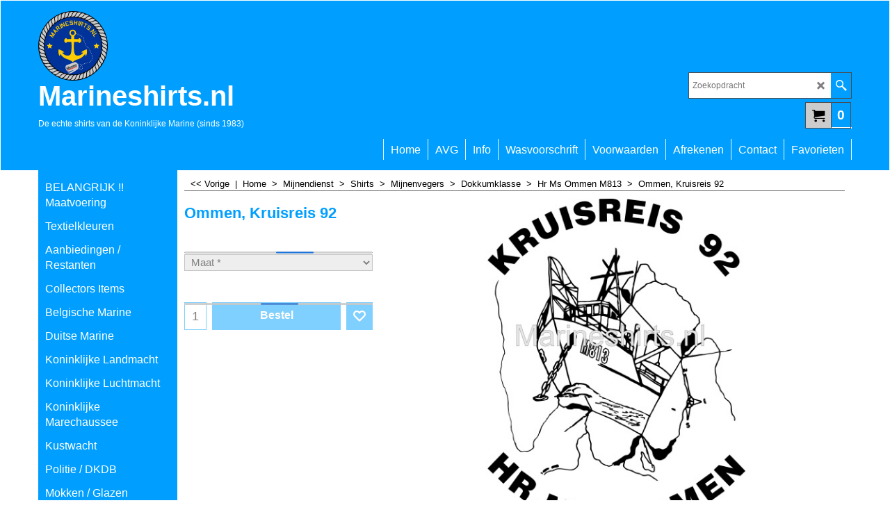

--- FILE ---
content_type: text/html
request_url: https://www.marineshirts.nl/contents/nl/d-33.html
body_size: 146866
content:
<ul class="idx2List"><li class="GC32"><a id="idx2D-2" class="idx2" href="../../index.html" title="Welkom op Marineshirts.nl Sinds 1983 het adres voor de echte shirts van de Koninklijke Marine"><span>Home </span></a></li><li class="GC32"><a id="idx2D201" class="idx2" href="d201_BELANGRIJK_!!.html" title="Welkom op Marineshirts.nl Sinds 1983 het adres voor de echte shirts van de Koninklijke Marine"><span>BELANGRIJK !! Maatvoering</span></a></li><li class="GC32"><a id="idx2D1466" class="idx2" href="d1466_Textielkleuren.html" title=""><span>Textielkleuren</span></a></li><li class="GC32"><a id="idx2D869" class="idx2" href="d869_Aanbiedingen.html" title=""><span>Aanbiedingen / Restanten</span></a><ul><li class="GC34"><a id="idx2SubD1494" class="idx2Sub" href="d1494_Blanco-Kleding.html" title=""><span>Blanco Kleding</span></a><ul><li class="GC34"><a id="idx2SubD1517" class="idx2Sub" href="d1517_Beanies-_-Mutsen.html" title=""><span>Beanies / Mutsen</span></a></li><li class="GC34"><a id="idx2SubD1497" class="idx2Sub" href="d1497_Fleece-Jacks-_-Hoodies-_-Sweaters.html" title=""><span>Fleece Jacks</span></a></li><li class="GC34"><a id="idx2SubD1512" class="idx2Sub" href="d1512_Hoodies.html" title=""><span>Hoodies</span></a></li><li class="GC34"><a id="idx2SubD1498" class="idx2Sub" href="d1498_Kinderkleding.html" title=""><span>Kinderkleding</span></a><ul><li class="GC34"><a id="idx2SubD1515" class="idx2Sub" href="d1515_Sweaters.html" title=""><span>Sweaters</span></a></li><li class="GC34"><a id="idx2SubD1514" class="idx2Sub" href="d1514_T-Shirts.html" title=""><span>T-Shirts</span></a><ul><li class="GC34"><a id="idx2SubD1499" class="idx2Sub" href="d1499_Maat-104.html" title=""><span>Maat 104</span></a></li><li class="GC34"><a id="idx2SubD1500" class="idx2Sub" href="d1500_Maat-116.html" title=""><span>Maat 116</span></a></li><li class="GC34"><a id="idx2SubD1501" class="idx2Sub" href="d1501_Maat-128.html" title=""><span>Maat 128</span></a></li><li class="GC34"><a id="idx2SubD1502" class="idx2Sub" href="d1502_Maat-140.html" title=""><span>Maat 140</span></a></li><li class="GC34"><a id="idx2SubD1503" class="idx2Sub" href="d1503_Maat-152.html" title=""><span>Maat 152</span></a></li><li class="GC34"><a id="idx2SubD1504" class="idx2Sub" href="d1504_Maat-164.html" title=""><span>Maat 164</span></a></li></ul></li></ul></li><li class="GC34"><a id="idx2SubD1513" class="idx2Sub" href="d1513_Navyblauwe-en-Zwarte-T-shirts.html" title=""><span>Grote maten T-shirts</span></a></li><li class="GC34"><a id="idx2SubD1516" class="idx2Sub" href="d1516_Polo%27s.html" title=""><span>Polo&#39;s</span></a></li><li class="GC34"><a id="idx2SubD1496" class="idx2Sub" href="d1496_Sportkleding.html" title=""><span>Sportkleding</span></a><ul><li class="GC34"><a id="idx2SubD1505" class="idx2Sub" href="d1505_Maat-S.html" title=""><span>Maat S</span></a></li><li class="GC34"><a id="idx2SubD1506" class="idx2Sub" href="d1506_Maat-M.html" title=""><span>Maat M</span></a></li><li class="GC34"><a id="idx2SubD1507" class="idx2Sub" href="d1507_Maat-L.html" title=""><span>Maat L</span></a></li><li class="GC34"><a id="idx2SubD1508" class="idx2Sub" href="d1508_Maat-XL.html" title=""><span>Maat XL</span></a></li><li class="GC34"><a id="idx2SubD1509" class="idx2Sub" href="d1509_Maat-2XL.html" title=""><span>Maat 2XL</span></a></li></ul></li><li class="GC34"><a id="idx2SubD1510" class="idx2Sub" href="d1510_Witte-T-Shirts.html" title=""><span>Witte T-Shirts</span></a></li></ul></li><li class="GC34"><a id="idx2SubD1495" class="idx2Sub" href="d1495_Caps.html" title=""><span>Caps</span></a></li><li class="GC34"><a id="idx2SubD1474" class="idx2Sub" href="d1474_Hoodies.html" title=""><span>Hoodies</span></a></li><li class="GC34"><a id="idx2SubD1475" class="idx2Sub" href="d1475_Sweaters.html" title=""><span>Sweaters</span></a></li><li class="GC34"><a id="idx2SubD1476" class="idx2Sub" href="d1476_T-Shirts.html" title=""><span>T-Shirts</span></a></li></ul></li><li class="GC32"><a id="idx2D1449" class="idx2" href="d1449_Collectors-Items.html" title=""><span>Collectors Items</span></a></li><li class="GC32"><a id="idx2D289" class="idx2" href="d289_Belgie.html" title=""><span>Belgische Marine</span></a><ul><li class="GC34"><a id="idx2SubD389" class="idx2Sub" href="d389_Caps.html" title=""><span>Caps</span></a><ul><li class="GC34"><a id="idx2SubD1456" class="idx2Sub" href="d1456_Aster-klasse.html" title=""><span>Aster klasse</span></a></li><li class="GC34"><a id="idx2SubD1457" class="idx2Sub" href="d1457_Castor-klasse.html" title=""><span>Castor klasse</span></a></li><li class="GC34"><a id="idx2SubD1458" class="idx2Sub" href="d1458_City-klasse.html" title=""><span>City klasse</span></a></li><li class="GC34"><a id="idx2SubD1459" class="idx2Sub" href="d1459_Leopold-klasse.html" title=""><span>Leopold klasse</span></a></li><li class="GC34"><a id="idx2SubD1460" class="idx2Sub" href="d1460_Wielingen-klasse.html" title=""><span>Wielingen klasse</span></a></li></ul></li><li class="GC34"><a id="idx2SubD1240" class="idx2Sub" href="d1240_Mokken.html" title=""><span>Mokken</span></a><ul><li class="GC34"><a id="idx2SubD1436" class="idx2Sub" href="d1436_Algemeen.html" title=""><span>Algemeen</span></a></li><li class="GC34"><a id="idx2SubD1437" class="idx2Sub" href="d1437_Asterklasse.html" title=""><span>Asterklasse</span></a></li><li class="GC34"><a id="idx2SubD1438" class="idx2Sub" href="d1438_Cityklasse.html" title=""><span>Cityklasse</span></a></li><li class="GC34"><a id="idx2SubD1435" class="idx2Sub" href="d1435_Wielingenklasse.html" title=""><span>Wielingenklasse</span></a></li></ul></li><li class="GC34"><a id="idx2SubD471" class="idx2Sub" href="d471_Shirts.html" title=""><span>T-Shirts</span></a><ul><li class="GC34"><a id="idx2SubD1249" class="idx2Sub" href="d1249_Tripartite.html" title=""><span>Aster klasse</span></a><ul><li class="GC34"><a id="idx2SubD1241" class="idx2Sub" href="d1241_Contourshirts.html" title=""><span>Contourshirts</span></a></li><li class="GC34"><a id="idx2SubD1247" class="idx2Sub" href="d1247_Dwarsshirts.html" title=""><span>Dwarsshirts</span></a></li><li class="GC34"><a id="idx2SubD1443" class="idx2Sub" href="d1443_Shirts-met-Wapenschild.html" title=""><span>Shirts met Wapenschild</span></a></li></ul></li><li class="GC34"><a id="idx2SubD1251" class="idx2Sub" href="d1251_Castorklasse.html" title=""><span>Castor klasse</span></a><ul><li class="GC34"><a id="idx2SubD1252" class="idx2Sub" href="d1252_Dwarsshirts.html" title=""><span>Dwarsshirts</span></a></li><li class="GC34"><a id="idx2SubD1444" class="idx2Sub" href="d1444_Shirts-met-Wapenschild.html" title=""><span>Shirts met Wapenschild</span></a></li></ul></li><li class="GC34"><a id="idx2SubD1248" class="idx2Sub" href="d1248_Cityklasse.html" title=""><span>City klasse</span></a><ul><li class="GC34"><a id="idx2SubD1447" class="idx2Sub" href="d1447_Contourshirts.html" title=""><span>Contourshirts</span></a></li><li class="GC34"><a id="idx2SubD1250" class="idx2Sub" href="d1250_Dwarsshirts.html" title=""><span>Dwarsshirts</span></a></li><li class="GC34"><a id="idx2SubD1461" class="idx2Sub" href="d1461_Shirts-met-Wapenschild.html" title=""><span>Shirts met Wapenschild</span></a></li></ul></li><li class="GC34"><a id="idx2SubD1244" class="idx2Sub" href="d1244_M-Fregatten.html" title=""><span>Leopold klasse</span></a><ul><li class="GC34"><a id="idx2SubD1245" class="idx2Sub" href="d1245_Contourshirts.html" title=""><span>Contourshirts</span></a></li><li class="GC34"><a id="idx2SubD1246" class="idx2Sub" href="d1246_Dwarsshirts.html" title=""><span>Dwarsshirts</span></a></li><li class="GC34"><a id="idx2SubD1445" class="idx2Sub" href="d1445_Shirts-met-Wapenschild.html" title=""><span>Shirts met Wapenschild</span></a></li></ul></li><li class="GC34"><a id="idx2SubD1243" class="idx2Sub" href="d1243_Wielingenklasse.html" title=""><span>Wielingen klasse</span></a><ul><li class="GC34"><a id="idx2SubD1442" class="idx2Sub" href="d1442_Contourshirts.html" title=""><span>Contourshirts</span></a></li><li class="GC34"><a id="idx2SubD1242" class="idx2Sub" href="d1242_Dwarsshirts.html" title=""><span>Dwarsshirts</span></a></li><li class="GC34"><a id="idx2SubD1446" class="idx2Sub" href="d1446_Fairwind-2000.html" title=""><span>Fairwind 2000</span></a></li><li class="GC34"><a id="idx2SubD1439" class="idx2Sub" href="d1439_Shirts-met-Wapenschild.html" title=""><span>Shirts met Wapenschild</span></a></li></ul></li></ul></li></ul></li><li class="GC32"><a id="idx2D1253" class="idx2" href="d1253_Duitse-Marine.html" title=""><span>Duitse Marine</span></a><ul><li class="GC34"><a id="idx2SubD1254" class="idx2Sub" href="d1254_Tassen-(Mokken).html" title=""><span>Tassen (Mokken)</span></a><ul><li class="GC34"><a id="idx2SubD1258" class="idx2Sub" href="d1258_Type-125.html" title=""><span>Baden Württemberg Klasse (Type 125)</span></a></li><li class="GC34"><a id="idx2SubD1259" class="idx2Sub" href="d1259_Bremen-Klasse-(Type-122).html" title=""><span>Bremen Klasse (Type 122)</span></a></li></ul></li><li class="GC34"><a id="idx2SubD1255" class="idx2Sub" href="d1255_T-Shirts.html" title=""><span>T-Shirts</span></a><ul><li class="GC34"><a id="idx2SubD1257" class="idx2Sub" href="d1257_Type-125.html" title=""><span>Baden Württemberg Klasse (Type 125)</span></a></li></ul></li></ul></li><li class="GC32"><a id="idx2D463" class="idx2" href="d463_Koninklijke_Landmacht.html" title=""><span>Koninklijke Landmacht</span></a><ul><li class="GC34"><a id="idx2SubD1069" class="idx2Sub" href="d1069_BBQ-Schort-KL.html" title=""><span>BBQ Schort KL</span></a></li><li class="GC34"><a id="idx2SubD568" class="idx2Sub" href="d568_Badges.html" title=""><span>Badges</span></a></li><li class="GC34"><a id="idx2SubD467" class="idx2Sub" href="d467_Mokken.html" title=""><span>Mokken</span></a></li><li class="GC34"><a id="idx2SubD565" class="idx2Sub" href="d565_T-Shirts.html" title=""><span>T-Shirts</span></a></li></ul></li><li class="GC32"><a id="idx2D464" class="idx2" href="d464_Koninklijke_Luchtmacht.html" title=""><span>Koninklijke Luchtmacht</span></a><ul><li class="GC34"><a id="idx2SubD1070" class="idx2Sub" href="d1070_BBQ-Schort-KLU.html" title=""><span>BBQ Schort KLU</span></a></li><li class="GC34"><a id="idx2SubD569" class="idx2Sub" href="d569_Badges.html" title=""><span>Badges</span></a></li><li class="GC34"><a id="idx2SubD468" class="idx2Sub" href="d468_Mokken.html" title=""><span>Mokken</span></a></li><li class="GC34"><a id="idx2SubD566" class="idx2Sub" href="d566_T-Shirts.html" title=""><span>T-Shirts</span></a><ul><li class="GC34"><a id="idx2SubD575" class="idx2Sub" href="d575_Algemeen.html" title=""><span>Algemeen</span></a></li><li class="GC34"><a id="idx2SubD1017" class="idx2Sub" href="d1017_Pensioen.html" title=""><span>Pensioen</span></a></li><li class="GC34"><a id="idx2SubD576" class="idx2Sub" href="d576_Squadrons.html" title=""><span>Squadrons</span></a><ul><li class="GC34"><a id="idx2SubD632" class="idx2Sub" href="d632_10-LB-SQN-(oud).html" title=""><span>10 LB SQN (oud)</span></a></li><li class="GC34"><a id="idx2SubD633" class="idx2Sub" href="d633_10-LB-SQN-(nieuw).html" title=""><span>10 LB SQN (nieuw)</span></a></li><li class="GC34"><a id="idx2SubD631" class="idx2Sub" href="d631_100-LB-SQN.html" title=""><span>100 LB SQN</span></a></li><li class="GC34"><a id="idx2SubD582" class="idx2Sub" href="d582_118-SQN.html" title=""><span>118 SQN</span></a></li><li class="GC34"><a id="idx2SubD630" class="idx2Sub" href="d630_119-SQN.html" title=""><span>119 SQN</span></a></li><li class="GC34"><a id="idx2SubD583" class="idx2Sub" href="d583_120-SQN.html" title=""><span>120 SQN</span></a></li><li class="GC34"><a id="idx2SubD579" class="idx2Sub" href="d579_121-SQN.html" title=""><span>121 SQN *</span></a></li><li class="GC34"><a id="idx2SubD622" class="idx2Sub" href="d622_122-SQN.html" title=""><span>122 SQN</span></a></li><li class="GC34"><a id="idx2SubD623" class="idx2Sub" href="d623_130-SQN.html" title=""><span>130 SQN</span></a></li><li class="GC34"><a id="idx2SubD624" class="idx2Sub" href="d624_131-SQN.html" title=""><span>131 SQN</span></a></li><li class="GC34"><a id="idx2SubD628" class="idx2Sub" href="d628_132-SQN.html" title=""><span>132 SQN</span></a></li><li class="GC34"><a id="idx2SubD629" class="idx2Sub" href="d629_133-SQN.html" title=""><span>133 SQN</span></a></li><li class="GC34"><a id="idx2SubD584" class="idx2Sub" href="d584_220-SQN.html" title=""><span>220 SQN</span></a></li><li class="GC34"><a id="idx2SubD627" class="idx2Sub" href="d627_221-SQN.html" title=""><span>221 SQN</span></a></li><li class="GC34"><a id="idx2SubD626" class="idx2Sub" href="d626_222-SQN.html" title=""><span>222 SQN</span></a></li><li class="GC34"><a id="idx2SubD585" class="idx2Sub" href="d585_223-SQN.html" title=""><span>223 SQN</span></a></li><li class="GC34"><a id="idx2SubD580" class="idx2Sub" href="d580_298-SQN.html" title=""><span>298 SQN *</span></a></li><li class="GC34"><a id="idx2SubD586" class="idx2Sub" href="d586_299-SQN.html" title=""><span>299 SQN</span></a></li><li class="GC34"><a id="idx2SubD625" class="idx2Sub" href="d625_300-SQN-(oud).html" title=""><span>300 SQN (oud)*</span></a></li><li class="GC34"><a id="idx2SubD581" class="idx2Sub" href="d581_300-SQN.html" title=""><span>300 SQN (nieuw) *</span></a></li><li class="GC34"><a id="idx2SubD587" class="idx2Sub" href="d587_306-SQN.html" title=""><span>306 SQN</span></a></li><li class="GC34"><a id="idx2SubD588" class="idx2Sub" href="d588_311-SQN.html" title=""><span>311 SQN</span></a></li><li class="GC34"><a id="idx2SubD589" class="idx2Sub" href="d589_312-SQN.html" title=""><span>312 SQN</span></a></li><li class="GC34"><a id="idx2SubD590" class="idx2Sub" href="d590_313-SQN-(oud).html" title=""><span>313 SQN (oud)</span></a></li><li class="GC34"><a id="idx2SubD591" class="idx2Sub" href="d591_313-SQN-(nieuw).html" title=""><span>313 SQN (nieuw)</span></a></li><li class="GC34"><a id="idx2SubD592" class="idx2Sub" href="d592_314-SQN.html" title=""><span>314 SQN</span></a></li><li class="GC34"><a id="idx2SubD593" class="idx2Sub" href="d593_315-SQN.html" title=""><span>315 SQN</span></a></li><li class="GC34"><a id="idx2SubD594" class="idx2Sub" href="d594_316-SQN.html" title=""><span>316 SQN</span></a></li><li class="GC34"><a id="idx2SubD595" class="idx2Sub" href="d595_322-SQN.html" title=""><span>322 SQN</span></a></li><li class="GC34"><a id="idx2SubD578" class="idx2Sub" href="d578_323-SQN.html" title=""><span>323 SQN *</span></a></li><li class="GC34"><a id="idx2SubD596" class="idx2Sub" href="d596_324-SQN.html" title=""><span>324 SQN</span></a></li><li class="GC34"><a id="idx2SubD634" class="idx2Sub" href="d634_325-SQN.html" title=""><span>325 SQN</span></a></li><li class="GC34"><a id="idx2SubD597" class="idx2Sub" href="d597_326-SQN.html" title=""><span>326 SQN</span></a></li><li class="GC34"><a id="idx2SubD598" class="idx2Sub" href="d598_327-SQN.html" title=""><span>327 SQN</span></a></li><li class="GC34"><a id="idx2SubD599" class="idx2Sub" href="d599_328-SQN.html" title=""><span>328 SQN</span></a></li><li class="GC34"><a id="idx2SubD600" class="idx2Sub" href="d600_334-SQN.html" title=""><span>334 SQN</span></a></li><li class="GC34"><a id="idx2SubD635" class="idx2Sub" href="d635_336-SQN.html" title=""><span>336 SQN (oud)</span></a></li><li class="GC34"><a id="idx2SubD636" class="idx2Sub" href="d636_336-SQN-(nieuw).html" title=""><span>336 SQN (nieuw)</span></a></li><li class="GC34"><a id="idx2SubD637" class="idx2Sub" href="d637_420-SQN.html" title=""><span>420 SQN</span></a></li><li class="GC34"><a id="idx2SubD638" class="idx2Sub" href="d638_421-SQN.html" title=""><span>421 SQN</span></a></li><li class="GC34"><a id="idx2SubD639" class="idx2Sub" href="d639_422-SQN.html" title=""><span>422 SQN</span></a></li><li class="GC34"><a id="idx2SubD640" class="idx2Sub" href="d640_423-SQN.html" title=""><span>423 SQN</span></a></li><li class="GC34"><a id="idx2SubD601" class="idx2Sub" href="d601_500-SQN.html" title=""><span>500 SQN</span></a></li><li class="GC34"><a id="idx2SubD602" class="idx2Sub" href="d602_501-SQN.html" title=""><span>501 SQN</span></a></li><li class="GC34"><a id="idx2SubD603" class="idx2Sub" href="d603_502-SQN.html" title=""><span>502 SQN</span></a></li><li class="GC34"><a id="idx2SubD604" class="idx2Sub" href="d604_503-SQN.html" title=""><span>503 SQN</span></a></li><li class="GC34"><a id="idx2SubD641" class="idx2Sub" href="d641_519-SQN.html" title=""><span>519 SQN</span></a></li><li class="GC34"><a id="idx2SubD605" class="idx2Sub" href="d605_520-SQN.html" title=""><span>520 SQN</span></a></li><li class="GC34"><a id="idx2SubD642" class="idx2Sub" href="d642_600-SQN.html" title=""><span>600 SQN</span></a></li><li class="GC34"><a id="idx2SubD643" class="idx2Sub" href="d643_601-SQN.html" title=""><span>601 SQN</span></a></li><li class="GC34"><a id="idx2SubD644" class="idx2Sub" href="d644_602-SQN.html" title=""><span>602 SQN</span></a></li><li class="GC34"><a id="idx2SubD645" class="idx2Sub" href="d645_603-SQN.html" title=""><span>603 SQN</span></a></li><li class="GC34"><a id="idx2SubD646" class="idx2Sub" href="d646_604-SQN.html" title=""><span>604 SQN</span></a></li><li class="GC34"><a id="idx2SubD647" class="idx2Sub" href="d647_620-SQN.html" title=""><span>620 SQN</span></a></li><li class="GC34"><a id="idx2SubD648" class="idx2Sub" href="d648_630-SQN.html" title=""><span>630 SQN</span></a></li><li class="GC34"><a id="idx2SubD606" class="idx2Sub" href="d606_640-SQN.html" title=""><span>640 SQN</span></a></li><li class="GC34"><a id="idx2SubD649" class="idx2Sub" href="d649_650-SQN.html" title=""><span>650 SQN</span></a></li><li class="GC34"><a id="idx2SubD650" class="idx2Sub" href="d650_670-SQN.html" title=""><span>670 SQN</span></a></li><li class="GC34"><a id="idx2SubD651" class="idx2Sub" href="d651_700-SQN.html" title=""><span>700 SQN</span></a></li><li class="GC34"><a id="idx2SubD652" class="idx2Sub" href="d652_700-TES-SQN.html" title=""><span>700 TES SQN</span></a></li><li class="GC34"><a id="idx2SubD653" class="idx2Sub" href="d653_701-SQN.html" title=""><span>701 SQN</span></a></li><li class="GC34"><a id="idx2SubD654" class="idx2Sub" href="d654_702-SQN.html" title=""><span>702 SQN</span></a></li><li class="GC34"><a id="idx2SubD655" class="idx2Sub" href="d655_710-SQN.html" title=""><span>710 SQN</span></a></li><li class="GC34"><a id="idx2SubD607" class="idx2Sub" href="d607_711-SQN.html" title=""><span>711 SQN (oud)</span></a></li><li class="GC34"><a id="idx2SubD656" class="idx2Sub" href="d656_711-SQN-(nieuw).html" title=""><span>711 SQN (nieuw)</span></a></li><li class="GC34"><a id="idx2SubD657" class="idx2Sub" href="d657_800-SQN.html" title=""><span>800 TRIAD SQN</span></a></li><li class="GC34"><a id="idx2SubD658" class="idx2Sub" href="d658_801-SQN.html" title=""><span>801 TRIAD SQN</span></a></li><li class="GC34"><a id="idx2SubD659" class="idx2Sub" href="d659_802-TRIAD-SQN.html" title=""><span>802 TRIAD SQN</span></a></li><li class="GC34"><a id="idx2SubD660" class="idx2Sub" href="d660_803-TRIAD-SQN.html" title=""><span>803 TRIAD SQN</span></a></li><li class="GC34"><a id="idx2SubD661" class="idx2Sub" href="d661_804-TRIAD-SQN.html" title=""><span>804 TRIAD SQN</span></a></li><li class="GC34"><a id="idx2SubD662" class="idx2Sub" href="d662_860-MVKK-SQN.html" title=""><span>860 MVKK SQN</span></a></li><li class="GC34"><a id="idx2SubD608" class="idx2Sub" href="d608_900-SQN.html" title=""><span>900 SQN</span></a></li><li class="GC34"><a id="idx2SubD609" class="idx2Sub" href="d609_901-SQN.html" title=""><span>901 SQN</span></a></li><li class="GC34"><a id="idx2SubD663" class="idx2Sub" href="d663_902-SQN.html" title=""><span>902 SQN</span></a></li><li class="GC34"><a id="idx2SubD664" class="idx2Sub" href="d664_910-SQN.html" title=""><span>910 SQN</span></a></li><li class="GC34"><a id="idx2SubD665" class="idx2Sub" href="d665_911-SQN.html" title=""><span>911 SQN</span></a></li><li class="GC34"><a id="idx2SubD610" class="idx2Sub" href="d610_920-SQN.html" title=""><span>920 SQN</span></a></li><li class="GC34"><a id="idx2SubD611" class="idx2Sub" href="d611_921-SQN.html" title=""><span>921 SQN (oud)</span></a></li><li class="GC34"><a id="idx2SubD666" class="idx2Sub" href="d666_921-SQN-(nieuw).html" title=""><span>921 SQN (nieuw)</span></a></li><li class="GC34"><a id="idx2SubD667" class="idx2Sub" href="d667_922-SQN.html" title=""><span>922 SQN</span></a></li><li class="GC34"><a id="idx2SubD612" class="idx2Sub" href="d612_930-SQN.html" title=""><span>930 SQN</span></a></li><li class="GC34"><a id="idx2SubD613" class="idx2Sub" href="d613_931-SQN.html" title=""><span>931 SQN</span></a></li><li class="GC34"><a id="idx2SubD668" class="idx2Sub" href="d668_933-SQN.html" title=""><span>933 SQN</span></a></li><li class="GC34"><a id="idx2SubD669" class="idx2Sub" href="d669_934-SQN.html" title=""><span>934 SQN</span></a></li><li class="GC34"><a id="idx2SubD614" class="idx2Sub" href="d614_940-SQN.html" title=""><span>940 SQN</span></a></li><li class="GC34"><a id="idx2SubD615" class="idx2Sub" href="d615_941-SQN.html" title=""><span>941 SQN</span></a></li><li class="GC34"><a id="idx2SubD616" class="idx2Sub" href="d616_942-SQN.html" title=""><span>942 SQN</span></a></li><li class="GC34"><a id="idx2SubD670" class="idx2Sub" href="d670_951-SQN.html" title=""><span>951 SQN</span></a></li><li class="GC34"><a id="idx2SubD671" class="idx2Sub" href="d671_952-SQN.html" title=""><span>952 SQN</span></a></li><li class="GC34"><a id="idx2SubD617" class="idx2Sub" href="d617_961-SQN.html" title=""><span>961 SQN</span></a></li><li class="GC34"><a id="idx2SubD577" class="idx2Sub" href="d577_970-SQN.html" title=""><span>970 SQN *</span></a></li><li class="GC34"><a id="idx2SubD618" class="idx2Sub" href="d618_980-SQN.html" title=""><span>980 SQN</span></a></li><li class="GC34"><a id="idx2SubD619" class="idx2Sub" href="d619_981-SQN.html" title=""><span>981 SQN</span></a></li><li class="GC34"><a id="idx2SubD620" class="idx2Sub" href="d620_982-SQN.html" title=""><span>982 SQN</span></a></li><li class="GC34"><a id="idx2SubD621" class="idx2Sub" href="d621_983-SQN.html" title=""><span>983 SQN</span></a></li><li class="GC34"><a id="idx2SubD672" class="idx2Sub" href="d672_990-MVKK-SQN-(oud).html" title=""><span>990 MVKK SQN (oud)</span></a></li><li class="GC34"><a id="idx2SubD673" class="idx2Sub" href="d673_990-MVKK-SQN-(nieuw).html" title=""><span>990 MVKK SQN (nieuw)</span></a></li><li class="GC34"><a id="idx2SubD674" class="idx2Sub" href="d674_991-MVKK-SQN.html" title=""><span>991 MVKK SQN</span></a></li></ul></li></ul></li></ul></li><li class="GC32"><a id="idx2D466" class="idx2" href="d466_Koninklijke_Marechaussee.html" title=""><span>Koninklijke Marechaussee</span></a><ul><li class="GC34"><a id="idx2SubD1071" class="idx2Sub" href="d1071_BBQ-Schort-KMAR.html" title=""><span>BBQ Schort KMAR</span></a></li><li class="GC34"><a id="idx2SubD1453" class="idx2Sub" href="d1453_Caps.html" title=""><span>Caps</span></a></li><li class="GC34"><a id="idx2SubD469" class="idx2Sub" href="d469_Mokken.html" title=""><span>Mokken</span></a></li><li class="GC34"><a id="idx2SubD567" class="idx2Sub" href="d567_T-Shirts.html" title=""><span>T-Shirts</span></a></li></ul></li><li class="GC32"><a id="idx2D1230" class="idx2" href="d1230_Kustwacht.html" title=""><span>Kustwacht</span></a><ul><li class="GC34"><a id="idx2SubD1231" class="idx2Sub" href="d1231_Mokken.html" title=""><span>Mokken</span></a></li><li class="GC34"><a id="idx2SubD1232" class="idx2Sub" href="d1232_Textiel.html" title=""><span>Textiel</span></a></li></ul></li><li class="GC32"><a id="idx2D1123" class="idx2" href="d1123_Politie-_-DKBD.html" title=""><span>Politie / DKDB</span></a><ul><li class="GC34"><a id="idx2SubD1233" class="idx2Sub" href="d1233_Mokken.html" title=""><span>Mokken</span></a></li><li class="GC34"><a id="idx2SubD1234" class="idx2Sub" href="d1234_Textiel.html" title=""><span>Textiel</span></a></li></ul></li><li class="GC32"><a id="idx2D950" class="idx2" href="d950_Drinkwaren.html" title="Welkom op Marineshirts.nl Sinds 1983 het adres voor de echte shirts van de Koninklijke Marine"><span>Mokken / Glazen</span></a><ul><li class="GC34"><a id="idx2SubD933" class="idx2Sub" href="d933_Glazen.html" title="Welkom op Marineshirts.nl Sinds 1983 het adres voor de echte shirts van de Koninklijke Marine"><span>Glazen</span></a></li><li class="GC34"><a id="idx2SubD952" class="idx2Sub" href="d952_Mokken.html" title=""><span>Mokken</span></a><ul><li class="GC34"><a id="idx2SubD985" class="idx2Sub" href="d985_Algemeen.html" title=""><span>Algemeen</span></a></li><li class="GC34"><a id="idx2SubD1393" class="idx2Sub" href="d1393_Rangen-en-Standen.html" title=""><span>Rangen en Standen</span></a><ul><li class="GC34"><a id="idx2SubD1394" class="idx2Sub" href="d1394_Koninklijke-Marine.html" title=""><span>Koninklijke Marine</span></a></li><li class="GC34"><a id="idx2SubD1395" class="idx2Sub" href="d1395_Korps-Mariniers.html" title=""><span>Korps Mariniers</span></a></li></ul></li><li class="GC34"><a id="idx2SubD969" class="idx2Sub" href="d969_Brevetten-_-Dienstvakken.html" title=""><span>Brevetten / Dienstvakken</span></a></li><li class="GC34"><a id="idx2SubD1210" class="idx2Sub" href="d1210_Diverse-Diensten-(o.a.-DMI-_-DMO-etc.).html" title=""><span>Diverse Diensten (o.a. DMI / DMO etc.)</span></a></li><li class="GC34"><a id="idx2SubD956" class="idx2Sub" href="d956_Duikbedrijf.html" title=""><span>Duikbedrijf</span></a></li><li class="GC34"><a id="idx2SubD968" class="idx2Sub" href="d968_Kazernes-_-Opleidingen.html" title=""><span>Kazernes / Hospitaal</span></a><ul><li class="GC34"><a id="idx2SubD1198" class="idx2Sub" href="d1198_Amsterdam.html" title=""><span>Amsterdam</span></a></li><li class="GC34"><a id="idx2SubD1205" class="idx2Sub" href="d1205_Caribisch-Gebied.html" title=""><span>Caribisch Gebied</span></a></li><li class="GC34"><a id="idx2SubD1199" class="idx2Sub" href="d1199_Den-Haag.html" title=""><span>Den Haag</span></a></li><li class="GC34"><a id="idx2SubD1200" class="idx2Sub" href="d1200_Den-Helder.html" title=""><span>Den Helder</span></a></li><li class="GC34"><a id="idx2SubD1201" class="idx2Sub" href="d1201_Doorn.html" title=""><span>Doorn</span></a></li><li class="GC34"><a id="idx2SubD1202" class="idx2Sub" href="d1202_Driehuis.html" title=""><span>Driehuis</span></a></li><li class="GC34"><a id="idx2SubD1203" class="idx2Sub" href="d1203_Hilversum.html" title=""><span>Hilversum</span></a></li><li class="GC34"><a id="idx2SubD1204" class="idx2Sub" href="d1204_Rotterdam.html" title=""><span>Rotterdam</span></a></li><li class="GC34"><a id="idx2SubD1208" class="idx2Sub" href="d1208_Texel.html" title=""><span>Texel</span></a></li><li class="GC34"><a id="idx2SubD1224" class="idx2Sub" href="d1224_Vlissingen.html" title=""><span>Vlissingen</span></a></li></ul></li><li class="GC34"><a id="idx2SubD970" class="idx2Sub" href="d970_Korps-Mariniers.html" title=""><span>Korps Mariniers</span></a></li><li class="GC34"><a id="idx2SubD1229" class="idx2Sub" href="d1229_Kustwacht.html" title=""><span>Kustwacht</span></a></li><li class="GC34"><a id="idx2SubD1227" class="idx2Sub" href="d1227_Marine-Bewakingskorps.html" title=""><span>Marine Bewakingskorps</span></a></li><li class="GC34"><a id="idx2SubD981" class="idx2Sub" href="d981_Marinebrandweer.html" title=""><span>Marine Brandweer</span></a></li><li class="GC34"><a id="idx2SubD972" class="idx2Sub" href="d972_Marine-Luchtvaart-Dienst.html" title=""><span>Marine Luchtvaart Dienst</span></a></li><li class="GC34"><a id="idx2SubD1214" class="idx2Sub" href="d1214_MARVA.html" title=""><span>MARVA</span></a></li><li class="GC34"><a id="idx2SubD1223" class="idx2Sub" href="d1223_Musea.html" title=""><span>Musea</span></a></li><li class="GC34"><a id="idx2SubD954" class="idx2Sub" href="d954_Schepen.html" title=""><span>Schepen</span></a><ul><li class="GC34"><a id="idx2SubD999" class="idx2Sub" href="d999_Schepen-Algemeen.html" title=""><span>Schepen Algemeen</span></a></li><li class="GC34"><a id="idx2SubD955" class="idx2Sub" href="d955_Bevoorraders.html" title=""><span>Bevoorraders</span></a></li><li class="GC34"><a id="idx2SubD957" class="idx2Sub" href="d957_Duikvaartuigen.html" title=""><span>Duikvaartuigen</span></a></li><li class="GC34"><a id="idx2SubD958" class="idx2Sub" href="d958_Fregatten.html" title=""><span>Fregatten</span></a><ul><li class="GC34"><a id="idx2SubD959" class="idx2Sub" href="d959_Van-Amstelklasse.html" title=""><span>Van Amstelklasse</span></a></li><li class="GC34"><a id="idx2SubD960" class="idx2Sub" href="d960_GW-Fregatten.html" title=""><span>GW-Fregatten</span></a></li><li class="GC34"><a id="idx2SubD961" class="idx2Sub" href="d961_L-Fregatten.html" title=""><span>L-Fregatten</span></a></li><li class="GC34"><a id="idx2SubD962" class="idx2Sub" href="d962_LCF.html" title=""><span>LCF</span></a></li><li class="GC34"><a id="idx2SubD963" class="idx2Sub" href="d963_M-Fregatten.html" title=""><span>M-Fregatten</span></a></li><li class="GC34"><a id="idx2SubD964" class="idx2Sub" href="d964_MLM-Fregatten.html" title=""><span>MLM Fregatten</span></a></li><li class="GC34"><a id="idx2SubD965" class="idx2Sub" href="d965_Roofdierklasse.html" title=""><span>Roofdierklasse</span></a></li><li class="GC34"><a id="idx2SubD966" class="idx2Sub" href="d966_S-Fregatten.html" title=""><span>S-Fregatten</span></a></li></ul></li><li class="GC34"><a id="idx2SubD974" class="idx2Sub" href="d974_Hydrografische-Dienst.html" title=""><span>Hydrografische Dienst</span></a></li><li class="GC34"><a id="idx2SubD967" class="idx2Sub" href="d967_JSS-en-LPD.html" title=""><span>JSS en LPD</span></a></li><li class="GC34"><a id="idx2SubD971" class="idx2Sub" href="d971_Kruisers.html" title=""><span>Kruisers</span></a></li><li class="GC34"><a id="idx2SubD980" class="idx2Sub" href="d980_Mijnendienst.html" title=""><span>Mijnendienst</span></a><ul><li class="GC34"><a id="idx2SubD1141" class="idx2Sub" href="d1141_Algemeen.html" title=""><span>Algemeen</span></a></li><li class="GC34"><a id="idx2SubD1134" class="idx2Sub" href="d1134_Alkmaarklasse.html" title=""><span>Alkmaarklasse</span></a></li><li class="GC34"><a id="idx2SubD1137" class="idx2Sub" href="d1137_Beemsterklasse.html" title=""><span>Beemsterklasse</span></a></li><li class="GC34"><a id="idx2SubD1136" class="idx2Sub" href="d1136_Dokkumklasse.html" title=""><span>Dokkumklasse</span></a></li><li class="GC34"><a id="idx2SubD1139" class="idx2Sub" href="d1139_Onversaagdklasse.html" title=""><span>Onversaagdklasse</span></a></li><li class="GC34"><a id="idx2SubD1138" class="idx2Sub" href="d1138_Van-Straelenklasse.html" title=""><span>Van Straelenklasse</span></a></li><li class="GC34"><a id="idx2SubD1135" class="idx2Sub" href="d1135_Vlissingenklasse.html" title=""><span>Vlissingenklasse</span></a></li><li class="GC34"><a id="idx2SubD1140" class="idx2Sub" href="d1140_Wildervankklasse.html" title=""><span>Wildervankklasse</span></a></li></ul></li><li class="GC34"><a id="idx2SubD973" class="idx2Sub" href="d973_Ondersteuningsvaartuigen.html" title=""><span>Ondersteuningsvaartuigen</span></a></li><li class="GC34"><a id="idx2SubD975" class="idx2Sub" href="d975_Onderzeebootjagers-_-Destroyers.html" title=""><span>Onderzeebootjagers / Destroyers</span></a></li><li class="GC34"><a id="idx2SubD976" class="idx2Sub" href="d976_Onderzeedienst.html" title=""><span>Onderzeedienst</span></a></li><li class="GC34"><a id="idx2SubD977" class="idx2Sub" href="d977_Opleidingsvaartuigen.html" title=""><span>Opleidingsvaartuigen</span></a></li><li class="GC34"><a id="idx2SubD978" class="idx2Sub" href="d978_Patrouilleschepen.html" title=""><span>Patrouilleschepen</span></a><ul><li class="GC34"><a id="idx2SubD984" class="idx2Sub" href="d984_Balderklasse.html" title=""><span>Balderklasse</span></a></li><li class="GC34"><a id="idx2SubD983" class="idx2Sub" href="d983_Hollandklasse-(OPV).html" title=""><span>Hollandklasse (OPV)</span></a></li></ul></li><li class="GC34"><a id="idx2SubD1157" class="idx2Sub" href="d1157_Slepers.html" title=""><span>Slepers</span></a></li><li class="GC34"><a id="idx2SubD979" class="idx2Sub" href="d979_Vliegdekschip-Doorman-R81.html" title=""><span>Vliegdekschip Doorman R81</span></a></li></ul></li><li class="GC34"><a id="idx2SubD1197" class="idx2Sub" href="d1197_Kazernes-_-Hospitaal.html" title=""><span>Scholen / Opleidingen</span></a><ul><li class="GC34"><a id="idx2SubD1206" class="idx2Sub" href="d1206_Amsterdam.html" title=""><span>Amsterdam</span></a></li><li class="GC34"><a id="idx2SubD1207" class="idx2Sub" href="d1207_Den-Helder.html" title=""><span>Den Helder</span></a></li><li class="GC34"><a id="idx2SubD1211" class="idx2Sub" href="d1211_Hilversum.html" title=""><span>Hilversum</span></a></li><li class="GC34"><a id="idx2SubD1209" class="idx2Sub" href="d1209_Rotterdam.html" title=""><span>Rotterdam</span></a></li></ul></li></ul></li></ul></li><li class="GC32"><a id="idx2D488" class="idx2" href="d488_Veteranenshirts.html" title=""><span>Veteranen / Missies / Fairwind / Oefeningen Shirts</span></a><ul><li class="GC34"><a id="idx2SubD498" class="idx2Sub" href="d498_Caps.html" title=""><span>Caps</span></a><ul><li class="GC34"><a id="idx2SubD375" class="idx2Sub" href="d375_-_Desertstorm_25_jaar_Caps.html" title=""><span>Desert Storm Jubileum Caps</span></a></li></ul></li><li class="GC34"><a id="idx2SubD298" class="idx2Sub" href="d298_Veteranen_shirts.html" title=""><span>Veteranenshirts Algemeen</span></a></li><li class="GC34"><a id="idx2SubD1454" class="idx2Sub" href="d1454_Veteranenshirts-OZD.html" title=""><span>Veteranenshirts OZD</span></a></li><li class="GC34"><a id="idx2SubD1256" class="idx2Sub" href="d1256_Atalanta.html" title=""><span>Atalanta</span></a></li><li class="GC34"><a id="idx2SubD489" class="idx2Sub" href="d489_Desert-Storm.html" title=""><span>Desert Storm / Desert Shield / Phalanx</span></a></li><li class="GC34"><a id="idx2SubD564" class="idx2Sub" href="d564_EMASOH-_-AGENOR.html" title=""><span>EMASOH / AGENOR / EUNAVFOR</span></a></li><li class="GC34"><a id="idx2SubD491" class="idx2Sub" href="d491_Fairwind.html" title=""><span>Fairwind</span></a><ul><li class="GC34"><a id="idx2SubD493" class="idx2Sub" href="d493_Fairwind-86.html" title=""><span>Fairwind 86</span></a></li><li class="GC34"><a id="idx2SubD494" class="idx2Sub" href="d494_Fairwind-88.html" title=""><span>Fairwind 88</span></a></li><li class="GC34"><a id="idx2SubD495" class="idx2Sub" href="d495_Fairwind-90.html" title=""><span>Fairwind 90</span></a></li><li class="GC34"><a id="idx2SubD496" class="idx2Sub" href="d496_Fairwin-95.html" title=""><span>Fairwind 95</span></a></li><li class="GC34"><a id="idx2SubD497" class="idx2Sub" href="d497_Fairwind-2000.html" title=""><span>Fairwind 2000</span></a></li></ul></li><li class="GC34"><a id="idx2SubD572" class="idx2Sub" href="d572_Far-East-Australia-Cruise-1979.html" title=""><span>Far East Australia Cruise 1979</span></a></li><li class="GC34"><a id="idx2SubD1125" class="idx2Sub" href="d1125_Formidable-Shield.html" title=""><span>Formidable Shield</span></a></li><li class="GC34"><a id="idx2SubD1434" class="idx2Sub" href="d1434_ISAF-_-RSM.html" title=""><span>ISAF / RSM</span></a></li><li class="GC34"><a id="idx2SubD1260" class="idx2Sub" href="d1260_NAVO-Oefeningen-_-Missies.html" title=""><span>NAVO Oefeningen / Missies</span></a></li><li class="GC34"><a id="idx2SubD1124" class="idx2Sub" href="d1124_Oceanshield.html" title=""><span>Oceanshield</span></a></li><li class="GC34"><a id="idx2SubD1273" class="idx2Sub" href="d1273_RIMPAC.html" title=""><span>RIMPAC</span></a></li><li class="GC34"><a id="idx2SubD490" class="idx2Sub" href="d490_Sharp-Guard.html" title=""><span>Sharp Guard</span></a></li><li class="GC34"><a id="idx2SubD1265" class="idx2Sub" href="d1265_Stanavforlant-_-med-_-chan.html" title=""><span>Stanavforlant / med / chan</span></a></li><li class="GC34"><a id="idx2SubD1263" class="idx2Sub" href="d1263_Steadfast-Defender.html" title=""><span>Steadfast Defender</span></a></li><li class="GC34"><a id="idx2SubD1450" class="idx2Sub" href="d1450_Steadfast-Deterrence.html" title=""><span>Steadfast Deterrence</span></a></li><li class="GC34"><a id="idx2SubD1018" class="idx2Sub" href="d1018_UN-Shirts.html" title=""><span>UN Shirts / Polo&#39;s / Sweaters / Hoodies</span></a></li><li class="GC34"><a id="idx2SubD492" class="idx2Sub" href="d492_UNTAC-(Cambodja).html" title=""><span>UNTAC (Cambodja)</span></a><ul><li class="GC34"><a id="idx2SubD1468" class="idx2Sub" href="d1468_Hoodies.html" title=""><span>Hoodies</span></a></li><li class="GC34"><a id="idx2SubD1471" class="idx2Sub" href="d1471_Hoodies-met-Rits.html" title=""><span>Hoodies met Rits</span></a></li><li class="GC34"><a id="idx2SubD1469" class="idx2Sub" href="d1469_Polo%27s.html" title=""><span>Polo&#39;s</span></a></li><li class="GC34"><a id="idx2SubD1467" class="idx2Sub" href="d1467_Sweaters.html" title=""><span>Sweaters</span></a></li><li class="GC34"><a id="idx2SubD1470" class="idx2Sub" href="d1470_T-Shirts.html" title=""><span>T-Shirts</span></a></li></ul></li><li class="GC34"><a id="idx2SubD1261" class="idx2Sub" href="d1261_Mokken.html" title=""><span>Mokken</span></a></li></ul></li><li class="GC32"><a id="idx2D69" class="idx2" href="d69_Algemeen.html" title=""><span>Algemeen</span></a><ul><li class="GC34"><a id="idx2SubD478" class="idx2Sub" href="d478_Badges.html" title=""><img src="../media/trans.gif" data-echo="../media/k_BBQ-Timer-vloot-op-Navy-schort.png" id="ID478" name="ID478" border="0" alt="" title="" width="667" height="1196" /><span>BBQ Schorten</span></a><ul><li class="GC34"><a id="idx2SubD1073" class="idx2Sub" href="d1073_Kon.-Landmacht.html" title=""><span>Kon. Landmacht</span></a></li><li class="GC34"><a id="idx2SubD1074" class="idx2Sub" href="d1074_Kon.-Luchtmacht.html" title=""><span>Kon. Luchtmacht</span></a></li><li class="GC34"><a id="idx2SubD482" class="idx2Sub" href="d482_Kon._Marechaussee.html" title=""><span>Kon. Marechaussee</span></a></li><li class="GC34"><a id="idx2SubD481" class="idx2Sub" href="d481_Marine.html" title=""><span>Kon. Marine</span></a></li><li class="GC34"><a id="idx2SubD1075" class="idx2Sub" href="d1075_Korps-Mariniers.html" title=""><span>Korps Mariniers</span></a></li></ul></li><li class="GC34"><a id="idx2SubD1375" class="idx2Sub" href="d1375_Beanies.html" title=""><span>Beanies</span></a><ul><li class="GC34"><a id="idx2SubD1378" class="idx2Sub" href="d1378_Bevoorraders.html" title=""><span>Bevoorraders</span></a></li><li class="GC34"><a id="idx2SubD1384" class="idx2Sub" href="d1384_Fregatten.html" title=""><span>Fregatten</span></a><ul><li class="GC34"><a id="idx2SubD1388" class="idx2Sub" href="d1388_GW-Fregatten.html" title=""><span>GW-Fregatten</span></a></li><li class="GC34"><a id="idx2SubD1389" class="idx2Sub" href="d1389_L-Fregatten.html" title=""><span>L-Fregatten</span></a></li><li class="GC34"><a id="idx2SubD1385" class="idx2Sub" href="d1385_LCF.html" title=""><span>LCF</span></a></li><li class="GC34"><a id="idx2SubD1379" class="idx2Sub" href="d1379_M-Fregatten.html" title=""><span>M-Fregatten</span></a></li><li class="GC34"><a id="idx2SubD1380" class="idx2Sub" href="d1380_S-Fregatten.html" title=""><span>S-Fregatten</span></a></li></ul></li><li class="GC34"><a id="idx2SubD1392" class="idx2Sub" href="d1392_Korps-Mariniers.html" title=""><span>Korps Mariniers</span></a></li></ul></li><li class="GC34"><a id="idx2SubD475" class="idx2Sub" href="d475_Blanco_Kleding.html" title=""><span>Blanco Artikelen</span></a><ul><li class="GC34"><a id="idx2SubD889" class="idx2Sub" href="d889_Blauwe-KM-shirts.html" title=""><span>Blauwe KM shirts</span></a></li><li class="GC34"><a id="idx2SubD1350" class="idx2Sub" href="d1350_JACK-_-JONES.html" title=""><span>JACK &amp; JONES</span></a><ul><li class="GC34"><a id="idx2SubD1352" class="idx2Sub" href="d1352_T-Shirts.html" title=""><span>T-Shirts</span></a><ul><li class="GC34"><a id="idx2SubD1349" class="idx2Sub" href="d1349_JACK-_-JONES__PRODUKT-Classic-Unisex-Tee.html" title=""><span>J&amp;J PRODUKT Classic Unisex Tee</span></a></li></ul></li></ul></li><li class="GC34"><a id="idx2SubD523" class="idx2Sub" href="d523_Rompertjes-KM-(sportwitje).html" title=""><span>Rompertjes KM (sportwitje)</span></a></li><li class="GC34"><a id="idx2SubD522" class="idx2Sub" href="d522_Sportwitjes.html" title=""><span>Sportwitjes</span></a></li></ul></li><li class="GC34"><a id="idx2SubD714" class="idx2Sub" href="d714_Caps.html" title=""><img src="../media/trans.gif" data-echo="../media/k_cap-zr-ms-de-ruyter.png" id="ID714" name="ID714" border="0" alt="" title="" width="1888" height="1692" /><span>Caps</span></a></li><li class="GC34"><a id="idx2SubD1274" class="idx2Sub" href="d1274_Handdoeken-_-Badlakens.html" title=""><img src="../media/trans.gif" data-echo="../media/k_Handdoek-KM.jpg" id="ID1274" name="ID1274" border="0" alt="" title="" width="1146" height="979" /><span>Handdoeken / Badlakens</span></a></li><li class="GC34"><a id="idx2SubD457" class="idx2Sub" href="d457_Hoodies.html" title=""><img src="../media/trans.gif" data-echo="../media/k_Hoodie-Deep-Navy-blauw-met-anker.png" id="ID457" name="ID457" border="0" alt="" title="" width="1537" height="822" /><span>Hoodies</span></a></li><li class="GC34"><a id="idx2SubD563" class="idx2Sub" href="d563_Kindershirts-KM-en-Korps.html" title=""><span>Kindershirts en Polo&#39;s KM en Korps</span></a></li><li class="GC34"><a id="idx2SubD1300" class="idx2Sub" href="d1300_Plunjebalen-en-Tassen.html" title=""><img src="../media/trans.gif" data-echo="../media/k_Plunjebaal-Navy-Blauw-KM-Wit.jpg" id="ID1300" name="ID1300" border="0" alt="" title="" width="2511" height="2137" /><span>Plunjebalen en Tassen</span></a><ul><li class="GC34"><a id="idx2SubD1301" class="idx2Sub" href="d1301_Algemeen.html" title=""><span>Algemeen</span></a><ul><li class="GC34"><a id="idx2SubD1312" class="idx2Sub" href="d1312_Plunjezakken.html" title=""><img src="../media/trans.gif" data-echo="../media/k_Plunjezak-KM-Navy-Blauw.jpg" id="ID1312" name="ID1312" border="0" alt="" title="" width="1298" height="1781" /><span>Plunjebalen</span></a></li><li class="GC34"><a id="idx2SubD1313" class="idx2Sub" href="d1313_Plunjebalen.html" title=""><img src="../media/trans.gif" data-echo="../media/k_Plunjebaal-KM-Navy-Blauw.jpg" id="ID1313" name="ID1313" border="0" alt="" title="" width="2512" height="2137" /><span>Plunjetassen</span></a></li><li class="GC34"><a id="idx2SubD1314" class="idx2Sub" href="d1314_Tassen.html" title=""><img src="../media/trans.gif" data-echo="../media/k_Tas-KM.jpg" id="ID1314" name="ID1314" border="0" alt="" title="" width="2414" height="2139" /><span>Tassen</span></a></li></ul></li><li class="GC34"><a id="idx2SubD1302" class="idx2Sub" href="d1302_Brevetten-en-Dienstvakken.html" title=""><span>Brevetten en Dienstvakken</span></a><ul><li class="GC34"><a id="idx2SubD1324" class="idx2Sub" href="d1324_Plunjebalen.html" title=""><span>Plunjebalen</span></a></li><li class="GC34"><a id="idx2SubD1323" class="idx2Sub" href="d1323_Plunjetassen.html" title=""><span>Plunjetassen</span></a></li><li class="GC34"><a id="idx2SubD1335" class="idx2Sub" href="d1335_Tassen.html" title=""><span>Tassen</span></a></li></ul></li><li class="GC34"><a id="idx2SubD1308" class="idx2Sub" href="d1308_Duikbedrijf.html" title=""><span>Duikbedrijf</span></a><ul><li class="GC34"><a id="idx2SubD1331" class="idx2Sub" href="d1331_Plunjebalen.html" title=""><span>Plunjebalen</span></a></li><li class="GC34"><a id="idx2SubD1322" class="idx2Sub" href="d1322_Plunjetassen.html" title=""><span>Plunjetassen</span></a></li><li class="GC34"><a id="idx2SubD1311" class="idx2Sub" href="d1311_Tassen.html" title=""><span>Tassen</span></a></li></ul></li><li class="GC34"><a id="idx2SubD1306" class="idx2Sub" href="d1306_Joninklijke-Marechaussee.html" title=""><span>Koninklijke Marechaussee</span></a><ul><li class="GC34"><a id="idx2SubD1330" class="idx2Sub" href="d1330_Plunjebalen.html" title=""><span>Plunjebalen</span></a></li><li class="GC34"><a id="idx2SubD1325" class="idx2Sub" href="d1325_Plunjetassen.html" title=""><img src="../media/trans.gif" data-echo="../media/k_Plunjebaal-KMAR-Navy-Blauw.jpg" id="ID1325" name="ID1325" border="0" alt="" title="" width="2512" height="2137" /><span>Plunjetassen</span></a></li><li class="GC34"><a id="idx2SubD1332" class="idx2Sub" href="d1332_Tassen.html" title=""><img src="../media/trans.gif" data-echo="../media/k_Tas-KMAR-Navy-Blauw.jpg" id="ID1332" name="ID1332" border="0" alt="" title="" width="2414" height="2139" /><span>Tassen</span></a></li></ul></li><li class="GC34"><a id="idx2SubD1305" class="idx2Sub" href="d1305_Korps-Mariniers.html" title=""><span>Korps Mariniers</span></a><ul><li class="GC34"><a id="idx2SubD1329" class="idx2Sub" href="d1329_Plunjebalen.html" title=""><span>Plunjebalen</span></a></li><li class="GC34"><a id="idx2SubD1326" class="idx2Sub" href="d1326_Plunjetassen.html" title=""><span>Plunjetassen</span></a></li><li class="GC34"><a id="idx2SubD1333" class="idx2Sub" href="d1333_Tassen.html" title=""><span>Tassen</span></a></li></ul></li><li class="GC34"><a id="idx2SubD1303" class="idx2Sub" href="d1303_Onderzeedienst.html" title=""><span>Onderzeedienst</span></a><ul><li class="GC34"><a id="idx2SubD1328" class="idx2Sub" href="d1328_Plunjebalen.html" title=""><span>Plunjebalen</span></a></li><li class="GC34"><a id="idx2SubD1327" class="idx2Sub" href="d1327_Plunjetassen.html" title=""><span>Plunjetassen</span></a></li><li class="GC34"><a id="idx2SubD1334" class="idx2Sub" href="d1334_Tassen.html" title=""><span>Tassen</span></a></li></ul></li><li class="GC34"><a id="idx2SubD1304" class="idx2Sub" href="d1304_Schepen.html" title=""><span>Schepen</span></a><ul><li class="GC34"><a id="idx2SubD1345" class="idx2Sub" href="d1345_A-en-B-Jagers.html" title=""><span>A en B Jagers</span></a><ul><li class="GC34"><a id="idx2SubD1346" class="idx2Sub" href="d1346_Plunjetassen.html" title=""><span>Plunjetassen</span></a></li></ul></li><li class="GC34"><a id="idx2SubD1307" class="idx2Sub" href="d1307_Bevoorraders.html" title=""><span>Bevoorraders</span></a><ul><li class="GC34"><a id="idx2SubD1320" class="idx2Sub" href="d1320_Plunjezakken.html" title=""><span>Plunjebalen</span></a></li><li class="GC34"><a id="idx2SubD1321" class="idx2Sub" href="d1321_Plunjebalen.html" title=""><span>Plunjetassen</span></a></li></ul></li><li class="GC34"><a id="idx2SubD1336" class="idx2Sub" href="d1336_Fregatten.html" title=""><span>Fregatten</span></a><ul><li class="GC34"><a id="idx2SubD1337" class="idx2Sub" href="d1337_Plunjebalen.html" title=""><span>Plunjebalen</span></a></li><li class="GC34"><a id="idx2SubD1338" class="idx2Sub" href="d1338_Plunjetassen.html" title=""><span>Plunjetassen</span></a></li></ul></li><li class="GC34"><a id="idx2SubD1339" class="idx2Sub" href="d1339_JSS-en-LPD.html" title=""><span>JSS en LPD</span></a><ul><li class="GC34"><a id="idx2SubD1340" class="idx2Sub" href="d1340_Plunjebalen.html" title=""><span>Plunjebalen</span></a></li><li class="GC34"><a id="idx2SubD1341" class="idx2Sub" href="d1341_Plunjetassen.html" title=""><span>Plunjetassen</span></a></li></ul></li><li class="GC34"><a id="idx2SubD1344" class="idx2Sub" href="d1344_Kruisers-en-Vliegdek-(R81).html" title=""><span>Kruisers en Vliegdek (R81)</span></a></li><li class="GC34"><a id="idx2SubD1342" class="idx2Sub" href="d1342_Mijnendienst.html" title=""><span>Mijnendienst</span></a><ul><li class="GC34"><a id="idx2SubD1347" class="idx2Sub" href="d1347_Plunjetassen.html" title=""><span>Plunjetassen</span></a></li></ul></li><li class="GC34"><a id="idx2SubD1343" class="idx2Sub" href="d1343_Onderzeedienst.html" title=""><span>Onderzeeboten</span></a><ul><li class="GC34"><a id="idx2SubD1348" class="idx2Sub" href="d1348_Plunjebalen.html" title=""><span>Plunjebalen</span></a></li></ul></li></ul></li></ul></li><li class="GC34"><a id="idx2SubD455" class="idx2Sub" href="d455_Polo%27s.html" title=""><img src="../media/trans.gif" data-echo="../media/k_polo-navy-met-anker-wit-Nederlands.png" id="ID455" name="ID455" border="0" alt="" title="" width="2121" height="954" /><span>Polo&#39;s</span></a></li><li class="GC34"><a id="idx2SubD486" class="idx2Sub" href="d486_Rompers.html" title=""><img src="../media/trans.gif" data-echo="../media/k_Romper-navy-blauw-met-anker.png" id="ID486" name="ID486" border="0" alt="" title="" width="1260" height="816" /><span>Rompers</span></a></li><li class="GC34"><a id="idx2SubD456" class="idx2Sub" href="d456_Sweaters.html" title=""><img src="../media/trans.gif" data-echo="../media/k_sweater-navy-blauw-met-anker-easybidz.png" id="ID456" name="ID456" border="0" alt="" title="" width="1383" height="813" /><span>Sweaters</span></a></li><li class="GC34"><a id="idx2SubD868" class="idx2Sub" href="d868_T-Shirts.html" title=""><img src="../media/trans.gif" data-echo="../media/k_RNLN-diep-geel-op-Navy-Blauw-shirt.jpg" id="ID868" name="ID868" border="0" alt="" title="" width="830" height="830" /><span>T-Shirts</span></a><ul><li class="GC34"><a id="idx2SubD1222" class="idx2Sub" href="d1222_Algemeen-KM.html" title=""><img src="../media/trans.gif" data-echo="../media/k_RNLN-diep-geel-op-Navy-Blauw-shirt.jpg" id="ID1222" name="ID1222" border="0" alt="" title="" width="830" height="830" /><span>Algemeen KM</span></a></li><li class="GC34"><a id="idx2SubD387" class="idx2Sub" href="d387_Dienstvak_Funshirts.html" title=""><span>Dienstvak Funshirts</span></a></li><li class="GC34"><a id="idx2SubD858" class="idx2Sub" href="d858_Iedereen-is-gelijk-shirts.html" title=""><span>Iedereen is gelijk shirts</span></a></li><li class="GC34"><a id="idx2SubD1212" class="idx2Sub" href="d1212_Kazernes.html" title=""><span>Kazernes en Opleidingen</span></a><ul><li class="GC34"><a id="idx2SubD1043" class="idx2Sub" href="d1043_Wapenschild-op-Sportwitje.html" title=""><img src="../media/trans.gif" data-echo="../media/k_NAVGIS-Wapenschild-op-sportwitje.jpg" id="ID1043" name="ID1043" border="0" alt="" title="" width="1491" height="819" /><span>Op Sportwitje</span></a></li></ul></li><li class="GC34"><a id="idx2SubD333" class="idx2Sub" href="d333_Keep_Calm_Shirts.html" title=""><span>Keep Calm Shirts</span></a></li><li class="GC34"><a id="idx2SubD487" class="idx2Sub" href="d487_Koningsdag.html" title="Vier Koningsdag in stijl"><img src="../media/trans.gif" data-echo="../media/k_km-oranje-shirt-wit-anker.png" id="ID487" name="ID487" border="0" alt="Vier Koningsdag in stijl" title="Vier Koningsdag in stijl" width="329" height="223" /><span>Koningsdag</span></a></li><li class="GC34"><a id="idx2SubD388" class="idx2Sub" href="d388_Marineuitdrukkingen_funshirts.html" title=""><span>Marine-uitdrukkingen funshirts</span></a></li><li class="GC34"><a id="idx2SubD1293" class="idx2Sub" href="d1293_Pensioen.html" title=""><span>Pensioen</span></a></li><li class="GC34"><a id="idx2SubD874" class="idx2Sub" href="d874_Onderschat-nooit-shirts.html" title=""><span>Onderschat nooit shirts</span></a></li><li class="GC34"><a id="idx2SubD1225" class="idx2Sub" href="d1225_Op-Sportwitje.html" title=""><img src="../media/trans.gif" data-echo="../media/k_KM-anker-NL-op-sportwitje.jpg" id="ID1225" name="ID1225" border="0" alt="" title="" width="1490" height="1650" /><span>Op Sportwitje</span></a></li><li class="GC34"><a id="idx2SubD1126" class="idx2Sub" href="d1126_Souvenirshirts-Buitenland.html" title=""><span>Souvenirshirts Buitenland</span></a></li><li class="GC34"><a id="idx2SubD299" class="idx2Sub" href="d299_Technische_shirts_(fun).html" title=""><span>Technische shirts (fun)</span></a></li></ul></li></ul></li><li class="GC32"><a id="idx2D70" class="idx2" href="d70_Bevoorraders.html" title=""><span>Bevoorraders</span></a><ul><li class="GC34"><a id="idx2SubD1377" class="idx2Sub" href="d1377_Beanies.html" title=""><span>Beanies / Mutsen</span></a><ul><li class="GC34"><a id="idx2SubD1433" class="idx2Sub" href="d1433_Geborduurd.html" title=""><span>Geborduurd</span></a></li><li class="GC34"><a id="idx2SubD1432" class="idx2Sub" href="d1432_Gedrukt.html" title=""><span>Gedrukt</span></a></li></ul></li><li class="GC34"><a id="idx2SubD258" class="idx2Sub" href="d258_Caps.html" title=""><span>Caps</span></a><ul><li class="GC34"><a id="idx2SubD1291" class="idx2Sub" href="d1291_Caps-met-Contour.html" title=""><span>Caps met Contour</span></a></li><li class="GC34"><a id="idx2SubD1290" class="idx2Sub" href="d1290_Caps-met-Wapenschild.html" title=""><span>Caps met Wapenschild</span></a></li></ul></li><li class="GC34"><a id="idx2SubD1275" class="idx2Sub" href="d1275_Handdoeken-_-Badlakens.html" title=""><span>Handdoeken / Badlakens</span></a></li><li class="GC34"><a id="idx2SubD323" class="idx2Sub" href="d323_Mokken.html" title=""><span>Mokken</span></a></li><li class="GC34"><a id="idx2SubD368" class="idx2Sub" href="d368_Shirts.html" title=""><span>Textiel</span></a><ul><li class="GC34"><a id="idx2SubD1401" class="idx2Sub" href="d1401_BCN-Shirts.html" title=""><span>BCN Shirts</span></a></li><li class="GC34"><a id="idx2SubD1431" class="idx2Sub" href="d1431_Proud-Shirts.html" title=""><span>Proud Shirts</span></a></li><li class="GC34"><a id="idx2SubD1048" class="idx2Sub" href="d1048_Wapenschild-op-Sportwitje.html" title=""><span>Wapenschild op Sportwitje</span></a></li><li class="GC34"><a id="idx2SubD843" class="idx2Sub" href="d843_Iedereen-is-gelijk-shirts.html" title=""><span>Iedereen is gelijk shirts</span></a></li><li class="GC34"><a id="idx2SubD73" class="idx2Sub" href="d73_Hr_Ms_Zuiderkruis.html" title=""><span>Hr Ms Zuiderkruis A832</span></a><ul><li class="GC34"><a id="idx2SubD1398" class="idx2Sub" href="d1398_T-Shirts-50-Jaar-Hr-Ms-Zuiderkruis.html" title=""><span>T-Shirts 50 Jaar Hr Ms Zuiderkruis</span></a></li><li class="GC34"><a id="idx2SubD1422" class="idx2Sub" href="d1422_T-Shirts-met-de-olifanten.html" title=""><span>T-Shirts met de olifanten</span></a></li><li class="GC34"><a id="idx2SubD1316" class="idx2Sub" href="d1316_Algemene-Shirts.html" title=""><span>Algemene Shirts</span></a></li><li class="GC34"><a id="idx2SubD570" class="idx2Sub" href="d570_Fairwind-%2788.html" title=""><span>Fairwind &#39;88</span></a></li><li class="GC34"><a id="idx2SubD1317" class="idx2Sub" href="d1317_Herinneringsshirts.html" title=""><span>Herinneringsshirts</span></a></li><li class="GC34"><a id="idx2SubD1315" class="idx2Sub" href="d1315_Reizen.html" title=""><span>Reizen</span></a></li><li class="GC34"><a id="idx2SubD1318" class="idx2Sub" href="d1318_Specials.html" title=""><span>Specials</span></a></li></ul></li><li class="GC34"><a id="idx2SubD72" class="idx2Sub" href="d72_Hr_Ms_Poolster.html" title=""><span>Hr Ms Poolster A835</span></a><ul><li class="GC34"><a id="idx2SubD261" class="idx2Sub" href="d261_Poolster_50_jaar.html" title=""><span>Poolster 50 jaar</span></a><ul><li class="GC34"><a id="idx2SubD262" class="idx2Sub" href="d262_Caps.html" title=""><span>Caps</span></a></li><li class="GC34"><a id="idx2SubD263" class="idx2Sub" href="d263_Shirts___Polo%27s.html" title=""><span>Shirts / Polo&#39;s</span></a></li></ul></li></ul></li><li class="GC34"><a id="idx2SubD71" class="idx2Sub" href="d71_Hr_Ms_Amsterdam.html" title=""><span>Hr Ms / Zr Ms Amsterdam A836</span></a><ul><li class="GC34"><a id="idx2SubD301" class="idx2Sub" href="d301_Shirt_Allerlaatste_Reis.html" title=""><span>Shirt Afscheidsreis 2014</span></a></li><li class="GC34"><a id="idx2SubD302" class="idx2Sub" href="d302_Speciale_Jubileum_Cap.html" title=""><span>Speciale Jubileum Cap</span></a></li></ul></li><li class="GC34"><a id="idx2SubD1042" class="idx2Sub" href="d1042_Zr-Ms-Den-Helder-A834.html" title=""><span>CSS Zr Ms Den Helder A834</span></a></li></ul></li></ul></li><li class="GC32"><a id="idx2D460" class="idx2" href="d460_Brevetten___Dienstvakken.html" title=""><span>Brevetten / Dienstvakken</span></a><ul><li class="GC34"><a id="idx2SubD820" class="idx2Sub" href="d820_Afstandwaarnemer.html" title=""><span>Afstandwaarnemer</span></a></li><li class="GC34"><a id="idx2SubD1016" class="idx2Sub" href="d1016_LDGD.html" title=""><span>LDGD</span></a></li><li class="GC34"><a id="idx2SubD1014" class="idx2Sub" href="d1014_Logistieke-Dienst.html" title=""><span>Logistieke Dienst</span></a></li><li class="GC34"><a id="idx2SubD1015" class="idx2Sub" href="d1015_Operationele-Dienst.html" title=""><span>Operationele Dienst</span></a></li><li class="GC34"><a id="idx2SubD821" class="idx2Sub" href="d821_Radioverkenner.html" title=""><span>Radioverkenner</span></a></li><li class="GC34"><a id="idx2SubD819" class="idx2Sub" href="d819_Schrijver.html" title=""><span>Schrijver</span></a></li><li class="GC34"><a id="idx2SubD715" class="idx2Sub" href="d715_Technische-Dienst.html" title=""><span>Technische Dienst</span></a></li><li class="GC34"><a id="idx2SubD461" class="idx2Sub" href="d461_Telegrafist.html" title=""><span>Telegrafist</span></a></li><li class="GC34"><a id="idx2SubD1013" class="idx2Sub" href="d1013_Wapentechnische-Dienst.html" title=""><span>Wapentechnische Dienst</span></a></li><li class="GC34"><a id="idx2SubD995" class="idx2Sub" href="d995_Mokken.html" title=""><span>Mokken</span></a></li></ul></li><li class="GC32"><a id="idx2D1356" class="idx2" href="d1356_CSS-Zr-Ms-Den-Helder.html" title=""><span>CSS Zr Ms Den Helder</span></a></li><li class="GC32"><a id="idx2D879" class="idx2" href="d879_DBBO-_-MBK.html" title=""><span>DBBO / MBK</span></a><ul><li class="GC34"><a id="idx2SubD1228" class="idx2Sub" href="d1228_Mokken.html" title=""><span>Mokken</span></a></li><li class="GC34"><a id="idx2SubD1266" class="idx2Sub" href="d1266_Textiel.html" title=""><span>Textiel</span></a></li></ul></li><li class="GC32"><a id="idx2D94" class="idx2" href="d94_Duikbedrijf.html" title=""><span>Duikbedrijf</span></a><ul><li class="GC34"><a id="idx2SubD424" class="idx2Sub" href="d424_Caps.html" title=""><span>Caps</span></a></li><li class="GC34"><a id="idx2SubD462" class="idx2Sub" href="d462_Mokken.html" title=""><span>Mokken</span></a></li><li class="GC34"><a id="idx2SubD423" class="idx2Sub" href="d423_Shirts.html" title=""><span>T-Shirts</span></a><ul><li class="GC34"><a id="idx2SubD1294" class="idx2Sub" href="d1294_Op-Donkere-T-Shirts.html" title=""><span>Op Donkere Textiel</span></a></li><li class="GC34"><a id="idx2SubD1298" class="idx2Sub" href="d1298_Specials-Op-Donkere-textiel.html" title=""><span>Specials Op Donkere textiel</span></a></li><li class="GC34"><a id="idx2SubD1297" class="idx2Sub" href="d1297_Op-Gekleurde-T-Shirts.html" title=""><span>Op Gekleurde T-Shirts</span></a></li><li class="GC34"><a id="idx2SubD1295" class="idx2Sub" href="d1295_Op-Sportwitje.html" title=""><span>Op Sportwitje</span></a></li><li class="GC34"><a id="idx2SubD1296" class="idx2Sub" href="d1296_Op-Witte-T-Shirts.html" title=""><span>Op Witte T-Shirts</span></a></li></ul></li></ul></li><li class="GC32"><a id="idx2D218" class="idx2" href="d218_Duikvaartuigen.html" title=""><span>Duikvaartuigen</span></a><ul><li class="GC34"><a id="idx2SubD485" class="idx2Sub" href="d485_Mokken.html" title=""><span>Mokken</span></a></li><li class="GC34"><a id="idx2SubD835" class="idx2Sub" href="d835_T-Shirts.html" title=""><span>T-Shirts</span></a><ul><li class="GC34"><a id="idx2SubD1066" class="idx2Sub" href="d1066_Wapenschild-op-Sportwitje.html" title=""><span>Wapenschild op Sportwitje</span></a></li><li class="GC34"><a id="idx2SubD859" class="idx2Sub" href="d859_Iedereen-is-gelijk-shirts.html" title=""><span>Iedereen is gelijk shirts</span></a></li><li class="GC34"><a id="idx2SubD837" class="idx2Sub" href="d837_Hr-Ms-_-Zr-Ms-Soemba-A850.html" title=""><span>Hr Ms / Zr Ms Soemba A850</span></a></li><li class="GC34"><a id="idx2SubD220" class="idx2Sub" href="d220_Hr_Ms_Cerberus.html" title=""><span>Hr Ms / Zr Ms Cerberus A851</span></a></li><li class="GC34"><a id="idx2SubD221" class="idx2Sub" href="d221_Hr_Ms_Argus_A852.html" title=""><span>Hr Ms / Zr Ms Argus A852</span></a></li><li class="GC34"><a id="idx2SubD219" class="idx2Sub" href="d219_Hr_Ms___Zr_Ms_Nautilus.html" title=""><span>Hr Ms / Zr Ms Nautilus A853</span></a></li><li class="GC34"><a id="idx2SubD222" class="idx2Sub" href="d222_Hr_Ms_Hydra_A854.html" title=""><span>Hr Ms / Zr Ms Hydra A854</span></a></li><li class="GC34"><a id="idx2SubD838" class="idx2Sub" href="d838_Hr-Ms-Nautilus-A849.html" title=""><span>Hr Ms Nautilus A849</span></a></li><li class="GC34"><a id="idx2SubD834" class="idx2Sub" href="d834_Hr-Ms-Hydra-A850.html" title=""><span>Hr Ms Hydra A850</span></a></li><li class="GC34"><a id="idx2SubD836" class="idx2Sub" href="d836_Hr-Ms-Soemba.html" title=""><span>Hr Ms Soemba A891</span></a></li><li class="GC34"><a id="idx2SubD1150" class="idx2Sub" href="d1150_Thetis-A877.html" title=""><span>Hr Ms Thetis A877</span></a></li></ul></li></ul></li><li class="GC32"><a id="idx2D79" class="idx2" href="d79_Fregatten.html" title=""><span>Fregatten</span></a><ul><li class="GC34"><a id="idx2SubD1276" class="idx2Sub" href="d1276_Handdoeken-_-Badlakens.html" title=""><span>Handdoeken / Badlakens</span></a></li><li class="GC34"><a id="idx2SubD311" class="idx2Sub" href="d311_Van_Amstelklasse.html" title=""><span>Van Amstelklasse</span></a><ul><li class="GC34"><a id="idx2SubD312" class="idx2Sub" href="d312_Caps.html" title=""><span>Caps</span></a></li><li class="GC34"><a id="idx2SubD328" class="idx2Sub" href="d328_Mokken.html" title=""><span>Mokken</span></a></li><li class="GC34"><a id="idx2SubD407" class="idx2Sub" href="d407_Shirts.html" title=""><span>Shirts</span></a><ul><li class="GC34"><a id="idx2SubD408" class="idx2Sub" href="d408_Hr_Ms_van_Amstel.html" title=""><span>Hr Ms van Amstel F806</span></a></li><li class="GC34"><a id="idx2SubD409" class="idx2Sub" href="d409_Hr_Ms_de_Bitter_F807.html" title=""><span>Hr Ms de Bitter F807</span></a></li><li class="GC34"><a id="idx2SubD410" class="idx2Sub" href="d410_Hr_Ms_van_Ewijck_F808.html" title=""><span>Hr Ms van Ewijck F808</span></a></li><li class="GC34"><a id="idx2SubD411" class="idx2Sub" href="d411_Hr_Ms_Dubois_F809.html" title=""><span>Hr Ms Dubois F809</span></a></li><li class="GC34"><a id="idx2SubD412" class="idx2Sub" href="d412_Hr_Ms_de_Zeeuw_F810.html" title=""><span>Hr Ms de Zeeuw F810</span></a></li><li class="GC34"><a id="idx2SubD413" class="idx2Sub" href="d413_Hr_Ms_van_Zijl_F811.html" title=""><span>Hr Ms van Zijll F811</span></a></li></ul></li></ul></li><li class="GC34"><a id="idx2SubD77" class="idx2Sub" href="d77_GW-Fregatten.html" title=""><span>GW-Fregatten</span></a><ul><li class="GC34"><a id="idx2SubD1402" class="idx2Sub" href="d1402_BCN-Shirts.html" title=""><span>BCN Shirts</span></a></li><li class="GC34"><a id="idx2SubD1386" class="idx2Sub" href="d1386_Beanies.html" title=""><span>Beanies</span></a></li><li class="GC34"><a id="idx2SubD363" class="idx2Sub" href="d363_Caps.html" title=""><span>Caps</span></a></li><li class="GC34"><a id="idx2SubD1362" class="idx2Sub" href="d1362_Gedrukt-op-Navy-Blauw-of-Zwart-T-Shirt.html" title=""><span>Gedrukt op Navy Blauw of Zwart T-Shirt</span></a><ul><li class="GC34"><a id="idx2SubD1363" class="idx2Sub" href="d1363_Hr-Ms-Tromp-F801.html" title=""><span>Hr Ms Tromp F801</span></a></li><li class="GC34"><a id="idx2SubD1366" class="idx2Sub" href="d1366_Hr-Ms-De-Ruyter-F806.html" title=""><span>Hr Ms De Ruyter F806</span></a></li></ul></li><li class="GC34"><a id="idx2SubD1050" class="idx2Sub" href="d1050_Wapenschild-op-Sportwitje.html" title=""><span>Gedrukt op Sportwitje, Wit- of Grijs T-Shirt</span></a><ul><li class="GC34"><a id="idx2SubD1364" class="idx2Sub" href="d1364_Hr-Ms-Tromp-F801.html" title=""><span>Hr Ms Tromp F801</span></a></li><li class="GC34"><a id="idx2SubD1365" class="idx2Sub" href="d1365_Hr-Ms-De-Ruyter-F806.html" title=""><span>Hr Ms De Ruyter F806</span></a></li></ul></li><li class="GC34"><a id="idx2SubD1367" class="idx2Sub" href="d1367_Handdoeken-_-Badlakens.html" title=""><span>Handdoeken / Badlakens</span></a></li><li class="GC34"><a id="idx2SubD331" class="idx2Sub" href="d331_Mokken.html" title=""><span>Mokken</span></a></li><li class="GC34"><a id="idx2SubD1428" class="idx2Sub" href="d1428_Proud-Shirts.html" title=""><span>Proud Shirts</span></a></li></ul></li><li class="GC34"><a id="idx2SubD76" class="idx2Sub" href="d76_L-Fregatten.html" title=""><span>L-Fregatten</span></a><ul><li class="GC34"><a id="idx2SubD1403" class="idx2Sub" href="d1403_BCN-Shirts.html" title=""><span>BCN Shirts</span></a></li><li class="GC34"><a id="idx2SubD1387" class="idx2Sub" href="d1387_Beanies.html" title=""><span>Beanies</span></a></li><li class="GC34"><a id="idx2SubD1051" class="idx2Sub" href="d1051_Wapenschild-op-Sportwitje.html" title=""><span>Wapenschild op Sportwitje</span></a></li><li class="GC34"><a id="idx2SubD850" class="idx2Sub" href="d850_Iedereen-is-gelijk-shirts.html" title=""><span>Iedereen is gelijk shirts</span></a></li><li class="GC34"><a id="idx2SubD286" class="idx2Sub" href="d286_Caps.html" title=""><span>Caps</span></a></li><li class="GC34"><a id="idx2SubD317" class="idx2Sub" href="d317_Mokken.html" title=""><span>Mokken</span></a></li><li class="GC34"><a id="idx2SubD126" class="idx2Sub" href="d126_Hr_Ms_Jacob_van_Heemskerck_F812.html" title=""><span>Hr Ms Jacob van Heemskerck F812</span></a></li><li class="GC34"><a id="idx2SubD125" class="idx2Sub" href="d125_Hr_Ms_Witte_de_With_F813.html" title=""><span>Hr Ms Witte de With F813</span></a><ul><li class="GC34"><a id="idx2SubD562" class="idx2Sub" href="d562_Reunie-2020.html" title=""><span>Reünie 2020</span></a></li></ul></li></ul></li><li class="GC34"><a id="idx2SubD182" class="idx2Sub" href="d182_LCF.html" title=""><span>LCF</span></a><ul><li class="GC34"><a id="idx2SubD1404" class="idx2Sub" href="d1404_BCN-Shirts.html" title=""><span>BCN Shirts</span></a></li><li class="GC34"><a id="idx2SubD1383" class="idx2Sub" href="d1383_Beanies.html" title=""><span>Beanies</span></a></li><li class="GC34"><a id="idx2SubD364" class="idx2Sub" href="d364_Caps.html" title=""><span>Caps</span></a></li><li class="GC34"><a id="idx2SubD851" class="idx2Sub" href="d851_Iedereen-is-gelijk-shirts.html" title=""><span>Iedereen is gelijk shirts</span></a></li><li class="GC34"><a id="idx2SubD320" class="idx2Sub" href="d320_Mokken.html" title=""><span>Mokken</span></a></li><li class="GC34"><a id="idx2SubD1473" class="idx2Sub" href="d1473_Polo%27s.html" title=""><span>Polo&#39;s</span></a></li><li class="GC34"><a id="idx2SubD184" class="idx2Sub" href="d184_Zr_Ms_De_Zeven_Provincien_F802.html" title=""><span>Hr Ms / Zr Ms De Zeven Provinciën F802</span></a></li><li class="GC34"><a id="idx2SubD185" class="idx2Sub" href="d185_Zr_Ms_Tromp_F803.html" title=""><span>Hr Ms / Zr Ms Tromp F803</span></a></li><li class="GC34"><a id="idx2SubD183" class="idx2Sub" href="d183_Zr_Ms_De_Ruyter_F804.html" title=""><span>Hr Ms / Zr Ms De Ruyter F804</span></a></li><li class="GC34"><a id="idx2SubD186" class="idx2Sub" href="d186_Zr_Ms_Evertsen_F805.html" title=""><span>Hr Ms / Zr Ms Evertsen F805</span></a></li></ul></li><li class="GC34"><a id="idx2SubD75" class="idx2Sub" href="d75_M-Fregatten.html" title=""><span>M-Fregatten (Karel Doormanklasse)</span></a><ul><li class="GC34"><a id="idx2SubD1405" class="idx2Sub" href="d1405_BCN-Shirts.html" title=""><span>BCN Shirts</span></a></li><li class="GC34"><a id="idx2SubD1381" class="idx2Sub" href="d1381_Beanies.html" title=""><span>Beanies</span></a></li><li class="GC34"><a id="idx2SubD901" class="idx2Sub" href="d901_Caps.html" title=""><span>Caps</span></a></li><li class="GC34"><a id="idx2SubD1448" class="idx2Sub" href="d1448_Polo%27s.html" title=""><span>Polo&#39;s</span></a></li><li class="GC34"><a id="idx2SubD1430" class="idx2Sub" href="d1430_Proud-Shirts.html" title=""><span>Proud Shirts</span></a></li><li class="GC34"><a id="idx2SubD1355" class="idx2Sub" href="d1355_Specials.html" title=""><span>Specials</span></a></li><li class="GC34"><a id="idx2SubD1052" class="idx2Sub" href="d1052_Wapenschild-op-Sportwitje.html" title=""><span>Wapenschild op Sportwitje</span></a></li><li class="GC34"><a id="idx2SubD846" class="idx2Sub" href="d846_Iedereen-is-gelijk-shirts.html" title=""><span>Iedereen is gelijk shirts</span></a></li><li class="GC34"><a id="idx2SubD316" class="idx2Sub" href="d316_Mokken.html" title=""><span>Mokken</span></a></li><li class="GC34"><a id="idx2SubD115" class="idx2Sub" href="d115_Hr_Ms_Karel_Doorman_F827.html" title=""><span>Hr Ms Karel Doorman F827</span></a><ul><li class="GC34"><a id="idx2SubD842" class="idx2Sub" href="d842_Weekly-War-Westtrip-93---94.html" title=""><span>Weekly War Westterm 93 - 94</span></a></li></ul></li><li class="GC34"><a id="idx2SubD116" class="idx2Sub" href="d116_Hr_Ms_van_Speijk_F828.html" title=""><span>Hr Ms / Zr Ms van Speijk F828</span></a></li><li class="GC34"><a id="idx2SubD189" class="idx2Sub" href="d189_Hr_Ms_Willem_van_der_Zaan_F829.html" title=""><span>Hr Ms Willem van der Zaan F829</span></a></li><li class="GC34"><a id="idx2SubD117" class="idx2Sub" href="d117_Hr_Ms_Tjerk_Hiddes_F830.html" title=""><span>Hr Ms Tjerk Hiddes F830</span></a></li><li class="GC34"><a id="idx2SubD114" class="idx2Sub" href="d114_Hr_Ms_van_Amstel_F831.html" title=""><span>Hr Ms / Zr Ms van Amstel F831</span></a></li><li class="GC34"><a id="idx2SubD111" class="idx2Sub" href="d111_Hr_Ms_Abraham_van_der_Hulst_F832.html" title=""><span>Hr Ms Abraham van der Hulst F832</span></a></li><li class="GC34"><a id="idx2SubD131" class="idx2Sub" href="d131_Hr_Ms_van_Nes_F833.html" title=""><span>Hr Ms van Nes F833</span></a></li><li class="GC34"><a id="idx2SubD188" class="idx2Sub" href="d188_Hr_Ms_van_Galen_F834.html" title=""><span>Hr Ms van Galen F834</span></a></li></ul></li><li class="GC34"><a id="idx2SubD136" class="idx2Sub" href="d136_MLM_Fregatten.html" title=""><span>MLM Fregatten</span></a><ul><li class="GC34"><a id="idx2SubD1406" class="idx2Sub" href="d1406_BCN-Shirts.html" title=""><span>BCN Shirts</span></a></li><li class="GC34"><a id="idx2SubD1046" class="idx2Sub" href="d1046_Wapenschild-op-Sportwitje.html" title=""><span>Wapenschild op Sportwitje</span></a></li><li class="GC34"><a id="idx2SubD844" class="idx2Sub" href="d844_Iedereen-is-gelijk-shirts.html" title=""><span>Iedereen is gelijk shirts</span></a></li><li class="GC34"><a id="idx2SubD275" class="idx2Sub" href="d275_Caps.html" title=""><span>Caps</span></a></li><li class="GC34"><a id="idx2SubD459" class="idx2Sub" href="d459_Caps_met_Contour.html" title=""><span>Caps met Contour</span></a></li><li class="GC34"><a id="idx2SubD319" class="idx2Sub" href="d319_Mokken.html" title=""><span>Mokken</span></a></li><li class="GC34"><a id="idx2SubD271" class="idx2Sub" href="d271_Hr_Ms_van_Speijk_F802.html" title="Welkom op Marineshirts.nl Sinds 1983 het adres voor de echte shirts van de Koninklijke Marine"><span>Hr Ms van Speijk F802</span></a></li><li class="GC34"><a id="idx2SubD187" class="idx2Sub" href="d187_Hr_Ms_Van_Galen_F803.html" title="Welkom op Marineshirts.nl Sinds 1983 het adres voor de echte shirts van de Koninklijke Marine"><span>Hr Ms Van Galen F803</span></a></li><li class="GC34"><a id="idx2SubD272" class="idx2Sub" href="d272_Hr_Ms_Tjerk_Hiddes_F804.html" title=""><span>Hr Ms Tjerk Hiddes F804</span></a></li><li class="GC34"><a id="idx2SubD273" class="idx2Sub" href="d273_Hr_Ms_van_Nes_F805.html" title=""><span>Hr Ms van Nes F805</span></a></li><li class="GC34"><a id="idx2SubD137" class="idx2Sub" href="d137_Hr_Ms_Isaac_Sweers_F814.html" title=""><span>Hr Ms Isaac Sweers F814</span></a></li><li class="GC34"><a id="idx2SubD274" class="idx2Sub" href="d274_Hr_Ms_Evertsen_F815.html" title=""><span>Hr Ms Evertsen F815</span></a></li></ul></li><li class="GC34"><a id="idx2SubD208" class="idx2Sub" href="d208_Roofdierklasse.html" title=""><span>Roofdierklasse</span></a><ul><li class="GC34"><a id="idx2SubD860" class="idx2Sub" href="d860_Iedereen-is-gelijk-shirts.html" title=""><span>Iedereen is gelijk shirts</span></a></li><li class="GC34"><a id="idx2SubD339" class="idx2Sub" href="d339_Caps.html" title=""><span>Caps</span></a></li><li class="GC34"><a id="idx2SubD1463" class="idx2Sub" href="d1463_Caps-met-Wapenschild.html" title=""><span>Caps met Wapenschild</span></a></li><li class="GC34"><a id="idx2SubD1068" class="idx2Sub" href="d1068_Mokken.html" title=""><span>Mokken</span></a></li><li class="GC34"><a id="idx2SubD209" class="idx2Sub" href="d209_Hr_Ms_Wolf_F817.html" title=""><span>Hr Ms Wolf F817</span></a></li><li class="GC34"><a id="idx2SubD210" class="idx2Sub" href="d210_Hr_Ms_Fret_F818.html" title=""><span>Hr Ms Fret F818</span></a></li><li class="GC34"><a id="idx2SubD211" class="idx2Sub" href="d211_Hr_Ms_Hermelijn_F819.html" title=""><span>Hr Ms Hermelijn F819</span></a></li><li class="GC34"><a id="idx2SubD212" class="idx2Sub" href="d212_Hr_Ms_Vos_F820.html" title=""><span>Hr Ms Vos F820</span></a></li><li class="GC34"><a id="idx2SubD213" class="idx2Sub" href="d213_Hr_Ms_Panter_F821.html" title=""><span>Hr Ms Panter F821</span></a></li><li class="GC34"><a id="idx2SubD214" class="idx2Sub" href="d214_Hr_Ms_Jaguar_F822.html" title=""><span>Hr Ms Jaguar F822</span></a></li><li class="GC34"><a id="idx2SubD215" class="idx2Sub" href="d215_Hr_Ms_Lynx_F823.html" title=""><span>Hr Ms Lynx F823</span></a></li></ul></li><li class="GC34"><a id="idx2SubD74" class="idx2Sub" href="d74_S-Fregatten.html" title=""><span>S-Fregatten</span></a><ul><li class="GC34"><a id="idx2SubD1407" class="idx2Sub" href="d1407_BCN-Shirts.html" title=""><span>BCN Shirts</span></a></li><li class="GC34"><a id="idx2SubD1382" class="idx2Sub" href="d1382_Beanies.html" title=""><span>Beanies</span></a></li><li class="GC34"><a id="idx2SubD268" class="idx2Sub" href="d268_Caps.html" title=""><span>Caps</span></a></li><li class="GC34"><a id="idx2SubD1464" class="idx2Sub" href="d1464_Caps-met-Wapenschild.html" title=""><span>Caps met Wapenschild</span></a></li><li class="GC34"><a id="idx2SubD1020" class="idx2Sub" href="d1020_BT-Shirts.html" title=""><span>BT Polo&#39;s en Shirts</span></a></li><li class="GC34"><a id="idx2SubD845" class="idx2Sub" href="d845_Iedereen-is-gelijk-shirts.html" title=""><span>Iedereen is gelijk shirts</span></a></li><li class="GC34"><a id="idx2SubD314" class="idx2Sub" href="d314_Mokken.html" title=""><span>Mokken</span></a></li><li class="GC34"><a id="idx2SubD1429" class="idx2Sub" href="d1429_Proud-Shirts.html" title=""><span>Proud Shirts</span></a></li><li class="GC34"><a id="idx2SubD1039" class="idx2Sub" href="d1039_Shirts-met-Wapenschild.html" title=""><span>Shirts met Wapenschild</span></a></li><li class="GC34"><a id="idx2SubD1354" class="idx2Sub" href="d1354_Specials.html" title=""><span>Specials</span></a></li><li class="GC34"><a id="idx2SubD1049" class="idx2Sub" href="d1049_Wapenschild-op-Sportwitje.html" title=""><span>Wapenschild Sportwitje</span></a></li><li class="GC34"><a id="idx2SubD110" class="idx2Sub" href="d110_Hr_Ms_Kortenaer_F807.html" title=""><span>Hr Ms Kortenaer F807</span></a></li><li class="GC34"><a id="idx2SubD108" class="idx2Sub" href="d108_Hr_Ms_Callenburgh_F808.html" title=""><span>Hr Ms Callenburgh F808</span></a></li><li class="GC34"><a id="idx2SubD101" class="idx2Sub" href="d101_Hr_Ms_van_Kinsbergen_F809.html" title=""><span>Hr Ms van Kinsbergen F809</span></a></li><li class="GC34"><a id="idx2SubD103" class="idx2Sub" href="d103_Hr_Ms_Banckert_F810.html" title=""><span>Hr Ms Banckert F810</span></a></li><li class="GC34"><a id="idx2SubD102" class="idx2Sub" href="d102_Hr_Ms_Piet_Heyn_F811.html" title=""><span>Hr Ms Piet Heyn F811</span></a></li><li class="GC34"><a id="idx2SubD105" class="idx2Sub" href="d105_Hr_Ms_Abraham_Crijnssen_F816.html" title=""><span>Hr Ms Abraham Crijnssen F816</span></a></li><li class="GC34"><a id="idx2SubD107" class="idx2Sub" href="d107_Hr_Ms_Philips_Van_Almonde.html" title=""><span>Hr Ms Philips Van Almonde F823</span></a><ul><li class="GC34"><a id="idx2SubD524" class="idx2Sub" href="d524_Reunie-2019-shirt.html" title=""><span>Reünie 2019 shirt</span></a></li></ul></li><li class="GC34"><a id="idx2SubD109" class="idx2Sub" href="d109_Hr_Ms_Bloys_Van_Treslong_F824.html" title=""><span>Hr Ms Bloys Van Treslong F824</span></a></li><li class="GC34"><a id="idx2SubD104" class="idx2Sub" href="d104_Hr_Ms_Jan_Van_Brakel_F825.html" title=""><span>Hr Ms Jan Van Brakel F825</span></a></li><li class="GC34"><a id="idx2SubD106" class="idx2Sub" href="d106_Hr_Ms_Pieter_Florisz_F826.html" title=""><span>Hr Ms Pieter Florisz F826</span></a></li></ul></li></ul></li><li class="GC32"><a id="idx2D121" class="idx2" href="d121_JSS_(Joint_Support_Ship).html" title=""><span>JSS (Joint Support Ship)</span></a><ul><li class="GC34"><a id="idx2SubD1408" class="idx2Sub" href="d1408_BCN-Shirts.html" title=""><span>BCN Shirts</span></a></li><li class="GC34"><a id="idx2SubD861" class="idx2Sub" href="d861_Iedereen-is-gelijk-shirts.html" title=""><span>Iedereen is gelijk shirts</span></a></li><li class="GC34"><a id="idx2SubD287" class="idx2Sub" href="d287_Caps.html" title=""><span>Caps</span></a></li><li class="GC34"><a id="idx2SubD1277" class="idx2Sub" href="d1277_Handdoeken-_-Badlakens.html" title=""><span>Handdoeken / Badlakens</span></a></li><li class="GC34"><a id="idx2SubD321" class="idx2Sub" href="d321_Mokken.html" title=""><span>Mokken</span></a></li><li class="GC34"><a id="idx2SubD119" class="idx2Sub" href="d119_JSS_Karel_Doorman.html" title=""><span>Zr Ms Karel Doorman A833</span></a></li></ul></li><li class="GC32"><a id="idx2D66" class="idx2" href="d66_Instellingen.html" title=""><span>Kazernes / Opleidingen</span></a><ul><li class="GC34"><a id="idx2SubD473" class="idx2Sub" href="d473_Mokken.html" title=""><span>Mokken</span></a><ul><li class="GC34"><a id="idx2SubD1195" class="idx2Sub" href="d1195_Algemeen.html" title=""><span>Algemeen</span></a></li><li class="GC34"><a id="idx2SubD1177" class="idx2Sub" href="d1177_Kazernes-_-Hospitaal.html" title=""><span>Kazernes / Hospitaal</span></a><ul><li class="GC34"><a id="idx2SubD1179" class="idx2Sub" href="d1179_Amsterdam.html" title=""><span>Amsterdam</span></a></li><li class="GC34"><a id="idx2SubD1180" class="idx2Sub" href="d1180_Den-Haag.html" title=""><span>Den Haag</span></a></li><li class="GC34"><a id="idx2SubD1181" class="idx2Sub" href="d1181_Den-Helder.html" title=""><span>Den Helder</span></a></li><li class="GC34"><a id="idx2SubD1182" class="idx2Sub" href="d1182_Doorn.html" title=""><span>Doorn</span></a></li><li class="GC34"><a id="idx2SubD1183" class="idx2Sub" href="d1183_Driehuis.html" title=""><span>Driehuis</span></a></li><li class="GC34"><a id="idx2SubD1190" class="idx2Sub" href="d1190_Hilversum.html" title=""><span>Hilversum</span></a></li><li class="GC34"><a id="idx2SubD1184" class="idx2Sub" href="d1184_Parera.html" title=""><span>Parera</span></a></li><li class="GC34"><a id="idx2SubD1185" class="idx2Sub" href="d1185_Rotterdam.html" title=""><span>Rotterdam</span></a></li><li class="GC34"><a id="idx2SubD1186" class="idx2Sub" href="d1186_Savaneta.html" title=""><span>Savaneta</span></a></li><li class="GC34"><a id="idx2SubD1191" class="idx2Sub" href="d1191_St.-Maarten.html" title=""><span>St. Maarten</span></a></li><li class="GC34"><a id="idx2SubD1187" class="idx2Sub" href="d1187_Suffisant.html" title=""><span>Suffisant</span></a></li><li class="GC34"><a id="idx2SubD1188" class="idx2Sub" href="d1188_Texel.html" title=""><span>Texel</span></a></li><li class="GC34"><a id="idx2SubD1189" class="idx2Sub" href="d1189_Vlissingen.html" title=""><span>Vlissingen</span></a></li></ul></li><li class="GC34"><a id="idx2SubD1178" class="idx2Sub" href="d1178_Scholen-_-Opleidingen.html" title=""><span>Scholen / Opleidingen</span></a><ul><li class="GC34"><a id="idx2SubD1192" class="idx2Sub" href="d1192_Amsterdam.html" title=""><span>Amsterdam</span></a></li><li class="GC34"><a id="idx2SubD1193" class="idx2Sub" href="d1193_Den-Helder.html" title=""><span>Den Helder</span></a></li><li class="GC34"><a id="idx2SubD1194" class="idx2Sub" href="d1194_Rotterdam.html" title=""><span>Rotterdam</span></a></li></ul></li></ul></li><li class="GC34"><a id="idx2SubD1173" class="idx2Sub" href="d1173_Textiel.html" title=""><span>Textiel</span></a><ul><li class="GC34"><a id="idx2SubD1164" class="idx2Sub" href="d1164_Kazernes.html" title=""><span>Kazernes / Hospitaal</span></a><ul><li class="GC34"><a id="idx2SubD1167" class="idx2Sub" href="d1167_Amsterdam.html" title=""><span>Amsterdam</span></a></li><li class="GC34"><a id="idx2SubD1166" class="idx2Sub" href="d1166_Den-Haag.html" title=""><span>Den Haag</span></a></li><li class="GC34"><a id="idx2SubD1175" class="idx2Sub" href="d1175_Den-Helder.html" title=""><span>Den Helder</span></a><ul><li class="GC34"><a id="idx2SubD1165" class="idx2Sub" href="d1165_Erfprins.html" title=""><span>Erfprins</span></a></li><li class="GC34"><a id="idx2SubD100" class="idx2Sub" href="d100_MKWD.html" title=""><span>MKWD</span></a></li><li class="GC34"><a id="idx2SubD1176" class="idx2Sub" href="d1176_Opschool.html" title=""><span>Opschool</span></a></li></ul></li><li class="GC34"><a id="idx2SubD1171" class="idx2Sub" href="d1171_Doorn.html" title=""><span>Doorn</span></a></li><li class="GC34"><a id="idx2SubD1168" class="idx2Sub" href="d1168_Driehuis.html" title=""><span>Driehuis</span></a></li><li class="GC34"><a id="idx2SubD499" class="idx2Sub" href="d499_Parera.html" title=""><span>Parera</span></a></li><li class="GC34"><a id="idx2SubD1170" class="idx2Sub" href="d1170_Rotterdam.html" title=""><span>Rotterdam</span></a></li><li class="GC34"><a id="idx2SubD1000" class="idx2Sub" href="d1000_Savaneta.html" title=""><span>Savaneta</span></a></li><li class="GC34"><a id="idx2SubD138" class="idx2Sub" href="d138_Suffisant.html" title=""><span>Suffisant</span></a></li><li class="GC34"><a id="idx2SubD1172" class="idx2Sub" href="d1172_Texel.html" title=""><span>Texel</span></a></li><li class="GC34"><a id="idx2SubD1169" class="idx2Sub" href="d1169_Vlissingen.html" title=""><span>Vlissingen</span></a></li></ul></li><li class="GC34"><a id="idx2SubD1174" class="idx2Sub" href="d1174_Scholen-_-Opleidingen.html" title=""><span>Scholen / Opleidingen</span></a><ul><li class="GC34"><a id="idx2SubD1220" class="idx2Sub" href="d1220_Artillerieschool.html" title=""><span>Artillerieschool</span></a></li><li class="GC34"><a id="idx2SubD68" class="idx2Sub" href="d68_EMV_Bakken.html" title=""><span>EMV Bakken</span></a></li><li class="GC34"><a id="idx2SubD300" class="idx2Sub" href="d300_KIM.html" title=""><span>KIM</span></a></li><li class="GC34"><a id="idx2SubD448" class="idx2Sub" href="d448_KMTO.html" title=""><span>KMTO</span></a></li><li class="GC34"><a id="idx2SubD1218" class="idx2Sub" href="d1218_NAVGIS.html" title=""><span>NAVGIS</span></a></li><li class="GC34"><a id="idx2SubD1213" class="idx2Sub" href="d1213_NBCD-School.html" title=""><span>NBCD School</span></a></li><li class="GC34"><a id="idx2SubD1219" class="idx2Sub" href="d1219_Schooff.html" title=""><span>Schooff</span></a></li><li class="GC34"><a id="idx2SubD92" class="idx2Sub" href="d92_TOKM.html" title=""><span>TOKM</span></a></li><li class="GC34"><a id="idx2SubD132" class="idx2Sub" href="d132_Torpedoschool.html" title=""><span>Torpedoschool</span></a></li><li class="GC34"><a id="idx2SubD1221" class="idx2Sub" href="d1221_Verbindingsschool.html" title=""><span>Verbindingsschool</span></a></li></ul></li></ul></li></ul></li><li class="GC32"><a id="idx2D78" class="idx2" href="d78_Korps_Mariniers.html" title=""><span>Korps Mariniers</span></a><ul><li class="GC34"><a id="idx2SubD1391" class="idx2Sub" href="d1391_Beanies.html" title=""><span>Beanies</span></a></li><li class="GC34"><a id="idx2SubD1419" class="idx2Sub" href="d1419_Caps.html" title=""><span>Caps</span></a></li><li class="GC34"><a id="idx2SubD417" class="idx2Sub" href="d417_BBQ_Schort_Korps.html" title=""><span>BBQ Schorten Korps Mariniers</span></a></li><li class="GC34"><a id="idx2SubD329" class="idx2Sub" href="d329_Mokken.html" title=""><span>Mokken</span></a><ul><li class="GC34"><a id="idx2SubD1417" class="idx2Sub" href="d1417_Algemeen.html" title=""><span>Algemeen</span></a></li><li class="GC34"><a id="idx2SubD1396" class="idx2Sub" href="d1396_Rangen-en-Standen.html" title=""><span>Rangen en Standen</span></a></li></ul></li><li class="GC34"><a id="idx2SubD1264" class="idx2Sub" href="d1264_Hoodies-_-Sweaters.html" title=""><span>Hoodies</span></a><ul><li class="GC34"><a id="idx2SubD1490" class="idx2Sub" href="d1490_Algemeen.html" title=""><img src="../media/trans.gif" data-echo="../media/k_QPO-borstembleem-Wit-op-Hoodie-Navy-Blauw.jpg" id="ID1490" name="ID1490" border="0" alt="" title="" width="2044" height="2695" /><span>Algemeen</span></a></li><li class="GC34"><a id="idx2SubD1489" class="idx2Sub" href="d1489_Missies.html" title=""><img src="../media/trans.gif" data-echo="../media/k_UNTAC-Hoodie-zwart-op-VN-Blauw.jpg" id="ID1489" name="ID1489" border="0" alt="" title="" width="1994" height="2680" /><span>Missies</span></a></li></ul></li><li class="GC34"><a id="idx2SubD1477" class="idx2Sub" href="d1477_Polo%27s.html" title=""><span>Polo&#39;s</span></a><ul><li class="GC34"><a id="idx2SubD1491" class="idx2Sub" href="d1491_Algemeen.html" title=""><img src="../media/trans.gif" data-echo="../media/k_QPO-borstembleem-op-Polo-Wit-op-Navy-Blauw.jpg" id="ID1491" name="ID1491" border="0" alt="" title="" width="2044" height="2696" /><span>Algemeen</span></a></li><li class="GC34"><a id="idx2SubD1488" class="idx2Sub" href="d1488_Missies.html" title=""><img src="../media/trans.gif" data-echo="../media/k_UN-Polo-1.jpg" id="ID1488" name="ID1488" border="0" alt="" title="" width="1994" height="2665" /><span>Missies</span></a></li></ul></li><li class="GC34"><a id="idx2SubD1368" class="idx2Sub" href="d1368_Sweaters.html" title=""><span>Sweaters</span></a><ul><li class="GC34"><a id="idx2SubD1492" class="idx2Sub" href="d1492_Algemeen.html" title=""><span>Algemeen</span></a></li><li class="GC34"><a id="idx2SubD1487" class="idx2Sub" href="d1487_Missies.html" title=""><span>Missies</span></a></li><li class="GC34"><a id="idx2SubD1486" class="idx2Sub" href="d1486_Olijfgroen.html" title=""><span>Olijfgroen</span></a></li></ul></li><li class="GC34"><a id="idx2SubD1478" class="idx2Sub" href="d1478_Sportwitjes.html" title=""><span>Sportwitjes</span></a></li><li class="GC34"><a id="idx2SubD365" class="idx2Sub" href="d365_Shirts.html" title=""><span>T-Shirts</span></a><ul><li class="GC34"><a id="idx2SubD831" class="idx2Sub" href="d831_Algemeen.html" title=""><span>Algemeen</span></a></li><li class="GC34"><a id="idx2SubD1292" class="idx2Sub" href="d1292_BV-206D.html" title=""><span>Bandvagn 206D</span></a></li><li class="GC34"><a id="idx2SubD1036" class="idx2Sub" href="d1036_DSI.html" title=""><span>DSI</span></a></li><li class="GC34"><a id="idx2SubD829" class="idx2Sub" href="d829_Squadrons.html" title=""><span>Compagnies / Squadrons</span></a></li><li class="GC34"><a id="idx2SubD833" class="idx2Sub" href="d833_Funshirts.html" title=""><span>Funshirts</span></a></li><li class="GC34"><a id="idx2SubD1414" class="idx2Sub" href="d1414_Kazernes.html" title=""><span>Kazernes</span></a><ul><li class="GC34"><a id="idx2SubD1485" class="idx2Sub" href="d1485_Texel.html" title=""><span>Den Helder / Texel</span></a></li><li class="GC34"><a id="idx2SubD1483" class="idx2Sub" href="d1483_Doorn.html" title=""><span>Doorn</span></a></li><li class="GC34"><a id="idx2SubD1484" class="idx2Sub" href="d1484_Rotterdam.html" title=""><span>Rotterdam</span></a></li><li class="GC34"><a id="idx2SubD1415" class="idx2Sub" href="d1415_Savaneta.html" title=""><span>Savaneta</span></a></li><li class="GC34"><a id="idx2SubD1416" class="idx2Sub" href="d1416_Suffisant.html" title=""><span>Suffisant</span></a></li></ul></li><li class="GC34"><a id="idx2SubD875" class="idx2Sub" href="d875_Kikker.html" title=""><span>Kikker</span></a></li><li class="GC34"><a id="idx2SubD830" class="idx2Sub" href="d830_Missies.html" title=""><img src="../media/trans.gif" data-echo="../media/k_sweater-navy-blauw-met-anker-easybidz.png" id="ID830" name="ID830" border="0" alt="" title="" width="1383" height="813" /><span>Missies</span></a></li></ul></li></ul></li><li class="GC32"><a id="idx2D139" class="idx2" href="d139_Kruisers.html" title=""><span>Kruisers</span></a><ul><li class="GC34"><a id="idx2SubD1409" class="idx2Sub" href="d1409_BCN-Shirts.html" title=""><span>BCN Shirts</span></a></li><li class="GC34"><a id="idx2SubD1278" class="idx2Sub" href="d1278_Handdoeken-_-Badlakens.html" title=""><span>Handdoeken / Badlakens</span></a></li><li class="GC34"><a id="idx2SubD848" class="idx2Sub" href="d848_Iedereen-is-gelijk-shirts.html" title=""><span>Iedereen is gelijk shirts</span></a></li><li class="GC34"><a id="idx2SubD279" class="idx2Sub" href="d279_Caps.html" title=""><span>Caps</span></a></li><li class="GC34"><a id="idx2SubD330" class="idx2Sub" href="d330_Mokken.html" title=""><span>Mokken</span></a></li><li class="GC34"><a id="idx2SubD140" class="idx2Sub" href="d140_Hr._Ms._De_Ruyter_C801.html" title=""><span>Hr. Ms. De Ruyter C801</span></a></li><li class="GC34"><a id="idx2SubD141" class="idx2Sub" href="d141_Hr_Ms_De_Zeven_Provincien.html" title="In deze afdeling diverse producten m.b.t. de Zeven Provinciën"><img src="../media/trans.gif" data-echo="../media/l_kruiser_17 (1).jpg" id="ID141" name="ID141" border="0" alt="In deze afdeling diverse producten m.b.t. de Zeven Provinciën" title="In deze afdeling diverse producten m.b.t. de Zeven Provinciën" width="300" height="206" /><span>Hr Ms De Zeven Provinciën C802</span></a></li></ul></li><li class="GC32"><a id="idx2D240" class="idx2" href="d240_Landingsvaartuigen.html" title=""><span>Landingsvaartuigen</span></a><ul><li class="GC34"><a id="idx2SubD250" class="idx2Sub" href="d250_L9515.html" title=""><span>L9515</span></a></li><li class="GC34"><a id="idx2SubD251" class="idx2Sub" href="d251_L9517.html" title=""><span>L9517</span></a></li><li class="GC34"><a id="idx2SubD252" class="idx2Sub" href="d252_L9518.html" title=""><span>L9518</span></a></li><li class="GC34"><a id="idx2SubD256" class="idx2Sub" href="d256_L9521.html" title=""><span>L9521</span></a></li><li class="GC34"><a id="idx2SubD255" class="idx2Sub" href="d255_L9527.html" title=""><span>L9527</span></a></li><li class="GC34"><a id="idx2SubD242" class="idx2Sub" href="d242_L9530.html" title=""><span>L9530</span></a></li><li class="GC34"><a id="idx2SubD249" class="idx2Sub" href="d249_L9532.html" title=""><span>L9532</span></a></li><li class="GC34"><a id="idx2SubD325" class="idx2Sub" href="d325_L9533.html" title=""><span>L9533</span></a></li><li class="GC34"><a id="idx2SubD254" class="idx2Sub" href="d254_L9537.html" title=""><span>L9537</span></a></li><li class="GC34"><a id="idx2SubD248" class="idx2Sub" href="d248_L9539.html" title=""><span>L9539</span></a></li><li class="GC34"><a id="idx2SubD247" class="idx2Sub" href="d247_L9540.html" title=""><span>L9540</span></a></li><li class="GC34"><a id="idx2SubD244" class="idx2Sub" href="d244_L9606.html" title=""><span>L9606</span></a></li><li class="GC34"><a id="idx2SubD246" class="idx2Sub" href="d246_L9607.html" title=""><span>L9607</span></a></li><li class="GC34"><a id="idx2SubD243" class="idx2Sub" href="d243_L9608.html" title=""><span>L9608</span></a></li><li class="GC34"><a id="idx2SubD241" class="idx2Sub" href="d241_Klep_L9609.html" title=""><span>Klep L9609</span></a></li><li class="GC34"><a id="idx2SubD245" class="idx2Sub" href="d245_Hr_Ms_Woendi_A832.html" title=""><span>Hr Ms Woendi A832</span></a></li></ul></li><li class="GC32"><a id="idx2D120" class="idx2" href="d120_LPD_(Landing_Platform_Deck).html" title=""><span>LPD (Landing Platform Dock)</span></a><ul><li class="GC34"><a id="idx2SubD1410" class="idx2Sub" href="d1410_BCN-Shirts.html" title=""><span>BCN Shirts</span></a></li><li class="GC34"><a id="idx2SubD1279" class="idx2Sub" href="d1279_Handdoeken-_-Badlakens.html" title=""><span>Handdoeken / Badlakens</span></a></li><li class="GC34"><a id="idx2SubD857" class="idx2Sub" href="d857_Iedereen-is-gelijk-shirts.html" title=""><span>Iedereen is gelijk shirts</span></a></li><li class="GC34"><a id="idx2SubD573" class="idx2Sub" href="d573_Mokken.html" title=""><span>Mokken</span></a></li><li class="GC34"><a id="idx2SubD142" class="idx2Sub" href="d142_Zr_Ms_Rotterdam_L801.html" title=""><span>Hr Ms / Zr Ms Rotterdam L800</span></a></li><li class="GC34"><a id="idx2SubD143" class="idx2Sub" href="d143_Zr_Ms_Johan_de_Witt_L801.html" title=""><span>Hr Ms / Zr Ms Johan de Witt L801</span></a></li></ul></li><li class="GC32"><a id="idx2D876" class="idx2" href="d876_Marinebedrijf.html" title=""><span>Marinebedrijf</span></a><ul><li class="GC34"><a id="idx2SubD878" class="idx2Sub" href="d878_Algemeen.html" title=""><span>Algemeen</span></a></li><li class="GC34"><a id="idx2SubD877" class="idx2Sub" href="d877_Defensie-Speciale-Producten-Missiles.html" title=""><span>(DMI) Defensie Speciale Producten Missiles</span></a></li></ul></li><li class="GC32"><a id="idx2D67" class="idx2" href="d67_Marine_Brandweer.html" title=""><span>Marine Brandweer</span></a></li><li class="GC32"><a id="idx2D124" class="idx2" href="d124_Marine_Luchtvaart_Dienst.html" title=""><span>Marine Luchtvaart Dienst</span></a><ul><li class="GC34"><a id="idx2SubD270" class="idx2Sub" href="d270_Squadrons.html" title=""><img src="../media/trans.gif" data-echo="../media/k_MLD-Cap.jpg" id="ID270" name="ID270" border="0" alt="" title="" width="1888" height="1692" /><span>Caps</span></a></li><li class="GC34"><a id="idx2SubD853" class="idx2Sub" href="d853_Iedereen-is-gelijk-shirts.html" title=""><img src="../media/trans.gif" data-echo="../media/k_Iedereen-is-gelijk-anker-oud-voorbeeld-MLD-op-shirt.jpg" id="ID853" name="ID853" border="0" alt="" title="" width="2593" height="2594" /><span>Iedereen is gelijk shirts</span></a></li><li class="GC34"><a id="idx2SubD474" class="idx2Sub" href="d474_Mokken.html" title=""><img src="../media/trans.gif" data-echo="../media/k_Mok-Wapenschild-MLD.jpg" id="ID474" name="ID474" border="0" alt="" title="" width="1924" height="1914" /><span>Mokken</span></a></li><li class="GC34"><a id="idx2SubD432" class="idx2Sub" href="d432_100_Jaar_MLD.html" title=""><span>100 Jaar MLD</span></a></li><li class="GC34"><a id="idx2SubD334" class="idx2Sub" href="d334_Algemeen.html" title=""><span>Algemeen</span></a></li><li class="GC34"><a id="idx2SubD1472" class="idx2Sub" href="d1472_Sweaters.html" title=""><img src="../media/trans.gif" data-echo="../media/k_MLD-Geel-op-Sweater-Navy-Blauw.jpg" id="ID1472" name="ID1472" border="0" alt="" title="" width="2043" height="2695" /><span>Sweaters</span></a></li><li class="GC34"><a id="idx2SubD1226" class="idx2Sub" href="d1226_Wapenschild-op-Sportwitje.html" title=""><img src="../media/trans.gif" data-echo="../media/k_Wapenschild-Marinevliegkamp-Valkenburg-op-Sportwitje.jpg" id="ID1226" name="ID1226" border="0" alt="" title="" width="1491" height="1650" /><span>Wapenschild op T-Shirt</span></a></li><li class="GC34"><a id="idx2SubD397" class="idx2Sub" href="d397_VSQ_1.html" title=""><span>VSQ 1</span></a></li><li class="GC34"><a id="idx2SubD398" class="idx2Sub" href="d398_VSQ_2.html" title=""><span>VSQ 2</span></a></li><li class="GC34"><a id="idx2SubD399" class="idx2Sub" href="d399_VSQ_3.html" title=""><span>VSQ 3</span></a></li><li class="GC34"><a id="idx2SubD400" class="idx2Sub" href="d400_VSQ_4.html" title=""><span>VSQ 4</span></a></li><li class="GC34"><a id="idx2SubD401" class="idx2Sub" href="d401_VSQ_5.html" title=""><span>VSQ 5</span></a></li><li class="GC34"><a id="idx2SubD335" class="idx2Sub" href="d335_VSQ_320.html" title=""><span>VSQ 320</span></a></li><li class="GC34"><a id="idx2SubD336" class="idx2Sub" href="d336_VSQ_321.html" title=""><span>VSQ 321</span></a></li><li class="GC34"><a id="idx2SubD338" class="idx2Sub" href="d338_VSQ_7.html" title=""><span>VGSQ 7 / VSQ 7</span></a></li><li class="GC34"><a id="idx2SubD402" class="idx2Sub" href="d402_VSQ_8.html" title=""><span>VSQ 8</span></a></li><li class="GC34"><a id="idx2SubD337" class="idx2Sub" href="d337_VSQ_860.html" title=""><span>VGSQ 860 / VSQ 860</span></a></li><li class="GC34"><a id="idx2SubD403" class="idx2Sub" href="d403_VSQ_9.html" title=""><span>VSQ 9</span></a></li><li class="GC34"><a id="idx2SubD404" class="idx2Sub" href="d404_VSQ_990.html" title=""><span>VSQ 990</span></a></li></ul></li><li class="GC32"><a id="idx2D1215" class="idx2" href="d1215_MARVA.html" title=""><span>MARVA</span></a><ul><li class="GC34"><a id="idx2SubD1216" class="idx2Sub" href="d1216_Mokken.html" title=""><span>Mokken</span></a></li><li class="GC34"><a id="idx2SubD1286" class="idx2Sub" href="d1286_Hoodies.html" title=""><span>Hoodies</span></a></li><li class="GC34"><a id="idx2SubD1287" class="idx2Sub" href="d1287_Polo%27s.html" title=""><span>Polo&#39;s</span></a></li><li class="GC34"><a id="idx2SubD1285" class="idx2Sub" href="d1285_Sportwitjes.html" title=""><span>Sportwitjes</span></a></li><li class="GC34"><a id="idx2SubD1288" class="idx2Sub" href="d1288_Sweaters.html" title=""><span>Sweaters</span></a></li><li class="GC34"><a id="idx2SubD1217" class="idx2Sub" href="d1217_Textiel.html" title=""><span>T-Shirts</span></a></li></ul></li><li class="GC32"><a id="idx2D122" class="idx2" href="d122_Mijnendienst.html" title=""><span>Mijnendienst</span></a><ul><li class="GC34"><a id="idx2SubD1280" class="idx2Sub" href="d1280_Handdoeken-_-Badlakens.html" title=""><span>Handdoeken / Badlakens</span></a></li><li class="GC34"><a id="idx2SubD315" class="idx2Sub" href="d315_Mokken.html" title=""><span>Mokken</span></a><ul><li class="GC34"><a id="idx2SubD1143" class="idx2Sub" href="d1143_Algemeen.html" title=""><span>Algemeen</span></a></li><li class="GC34"><a id="idx2SubD1144" class="idx2Sub" href="d1144_Alkmaarklasse.html" title=""><span>Alkmaarklasse</span></a></li><li class="GC34"><a id="idx2SubD1145" class="idx2Sub" href="d1145_Beemsterklasse.html" title=""><span>Beemsterklasse</span></a></li><li class="GC34"><a id="idx2SubD1146" class="idx2Sub" href="d1146_Dokkumklasse.html" title=""><span>Dokkumklasse</span></a></li><li class="GC34"><a id="idx2SubD1152" class="idx2Sub" href="d1152_Onversaagdklasse.html" title=""><span>Onversaagdklasse</span></a></li><li class="GC34"><a id="idx2SubD1151" class="idx2Sub" href="d1151_Van-Straelenklasse.html" title=""><span>Van Straelenklasse</span></a></li><li class="GC34"><a id="idx2SubD1147" class="idx2Sub" href="d1147_Vlissingenklasse.html" title=""><span>Vlissingenklasse</span></a></li><li class="GC34"><a id="idx2SubD1148" class="idx2Sub" href="d1148_Wildervankklasse.html" title=""><span>Wildervankklasse</span></a></li></ul></li><li class="GC34"><a id="idx2SubD276" class="idx2Sub" href="d276_Caps.html" title=""><span>Caps</span></a><ul><li class="GC34"><a id="idx2SubD277" class="idx2Sub" href="d277_Mijnenjagers.html" title=""><span>Mijnenjagers</span></a></li><li class="GC34"><a id="idx2SubD278" class="idx2Sub" href="d278_Mijnenvegers.html" title=""><span>Mijnenvegers</span></a><ul><li class="GC34"><a id="idx2SubD283" class="idx2Sub" href="d283_Beemsterklasse.html" title=""><span>Beemsterklasse</span></a></li><li class="GC34"><a id="idx2SubD282" class="idx2Sub" href="d282_Dokkumklasse.html" title=""><span>Dokkumklasse</span></a></li><li class="GC34"><a id="idx2SubD284" class="idx2Sub" href="d284_Wildervankklasse.html" title=""><span>Wildervankklasse</span></a></li><li class="GC34"><a id="idx2SubD285" class="idx2Sub" href="d285_Van_Straelenklasse.html" title=""><span>Van Straelenklasse</span></a></li></ul></li><li class="GC34"><a id="idx2SubD1142" class="idx2Sub" href="d1142_Vlissingenklasse.html" title=""><span>Vlissingenklasse</span></a></li></ul></li><li class="GC34"><a id="idx2SubD414" class="idx2Sub" href="d414_Shirts.html" title=""><span>Shirts</span></a><ul><li class="GC34"><a id="idx2SubD313" class="idx2Sub" href="d313_Algemeen.html" title=""><span>Algemeen</span></a></li><li class="GC34"><a id="idx2SubD1411" class="idx2Sub" href="d1411_BCN-Shirts.html" title=""><span>BCN Shirts</span></a></li><li class="GC34"><a id="idx2SubD1420" class="idx2Sub" href="d1420_Wapenschild-op-Donkere-Textiel.html" title=""><span>Wapenschild op Donkere Textiel</span></a><ul><li class="GC34"><a id="idx2SubD1421" class="idx2Sub" href="d1421_Alkmaarklasse.html" title=""><span>Alkmaarklasse</span></a></li></ul></li><li class="GC34"><a id="idx2SubD1053" class="idx2Sub" href="d1053_Wapenschild-op-Sportwitje.html" title=""><span>Wapenschild Sportwitje</span></a><ul><li class="GC34"><a id="idx2SubD1061" class="idx2Sub" href="d1061_Mijnenjagers.html" title=""><span>Alkmaarklasse</span></a></li><li class="GC34"><a id="idx2SubD1058" class="idx2Sub" href="d1058_Beemsterklasse.html" title=""><span>Beemsterklasse</span></a></li><li class="GC34"><a id="idx2SubD1057" class="idx2Sub" href="d1057_Dokkumklasse.html" title=""><span>Dokkumklasse</span></a></li><li class="GC34"><a id="idx2SubD1196" class="idx2Sub" href="d1196_Onversaagdklasse.html" title=""><span>Onversaagdklasse</span></a></li><li class="GC34"><a id="idx2SubD1060" class="idx2Sub" href="d1060_Van-Straelenklasse.html" title=""><span>Van Straelenklasse</span></a></li><li class="GC34"><a id="idx2SubD1149" class="idx2Sub" href="d1149_Vlissingenklasse.html" title=""><span>Vlissingenklasse</span></a></li><li class="GC34"><a id="idx2SubD1059" class="idx2Sub" href="d1059_Wildervankklasse.html" title=""><span>Wildervankklasse</span></a></li></ul></li><li class="GC34"><a id="idx2SubD856" class="idx2Sub" href="d856_Iedereen-is-gelijk-shirts.html" title=""><span>Iedereen is gelijk shirts</span></a></li><li class="GC34"><a id="idx2SubD83" class="idx2Sub" href="d83_Mijnenjagers.html" title=""><span>Mijnenjagers</span></a><ul><li class="GC34"><a id="idx2SubD1038" class="idx2Sub" href="d1038_BT-Shirts.html" title=""><span>BT Shirts</span></a></li><li class="GC34"><a id="idx2SubD224" class="idx2Sub" href="d224_Hr_Ms_Alkmaar_M850.html" title=""><span>Hr Ms Alkmaar M850</span></a></li><li class="GC34"><a id="idx2SubD127" class="idx2Sub" href="d127_Hr_Ms_Delfzijl_M851.html" title=""><span>Hr Ms Delfzijl M851</span></a></li><li class="GC34"><a id="idx2SubD133" class="idx2Sub" href="d133_Hr_Ms_Dordrecht_M852.html" title=""><span>Hr Ms Dordrecht M852</span></a></li><li class="GC34"><a id="idx2SubD225" class="idx2Sub" href="d225_Hr_Ms_Haarlem_M853.html" title=""><span>Hr Ms Haarlem M853</span></a></li><li class="GC34"><a id="idx2SubD128" class="idx2Sub" href="d128_Hr_Ms_Harlingen_M854.html" title=""><span>Hr Ms Harlingen M854</span></a></li><li class="GC34"><a id="idx2SubD226" class="idx2Sub" href="d226_Hr_Ms_Scheveningen_M855.html" title=""><span>Hr Ms Scheveningen M855</span></a></li><li class="GC34"><a id="idx2SubD227" class="idx2Sub" href="d227_Hr_Ms_Maassluis_M856.html" title=""><span>Hr Ms Maassluis M856</span></a></li><li class="GC34"><a id="idx2SubD223" class="idx2Sub" href="d223_Hr_Ms___Zr_Ms_Makkum_M857.html" title=""><span>Hr Ms / Zr Ms Makkum M857</span></a></li><li class="GC34"><a id="idx2SubD228" class="idx2Sub" href="d228_Hr_Ms_Middelburg_M858.html" title=""><span>Hr Ms Middelburg M858</span></a></li><li class="GC34"><a id="idx2SubD97" class="idx2Sub" href="d97_Hr_Ms_Hellevoetsluis.html" title=""><span>Hr Ms Hellevoetsluis M859</span></a></li><li class="GC34"><a id="idx2SubD229" class="idx2Sub" href="d229_Hr_Ms_Schiedam_M860.html" title=""><span>Hr Ms / Zr Ms Schiedam M860</span></a><ul><li class="GC34"><a id="idx2SubD1076" class="idx2Sub" href="d1076_Herinneringsshirt-2022-en-2023.html" title=""><span>Herinneringsshirt 2022 en 2023</span></a></li></ul></li><li class="GC34"><a id="idx2SubD84" class="idx2Sub" href="d84_Hr_Ms_Urk_M861.html" title=""><span>Hr Ms / Zr Ms Urk M861</span></a></li><li class="GC34"><a id="idx2SubD230" class="idx2Sub" href="d230_Hr_Ms_Zierikzee_M862.html" title=""><span>Hr Ms / Zr Ms Zierikzee M862</span></a></li><li class="GC34"><a id="idx2SubD231" class="idx2Sub" href="d231_Hr_Ms_Vlaardingen_M863.html" title=""><span>Hr Ms / Zr Ms Vlaardingen M863</span></a></li><li class="GC34"><a id="idx2SubD129" class="idx2Sub" href="d129_Hr_Ms_Willemstad_M864.html" title=""><span>Hr Ms / Zr Ms Willemstad M864</span></a><ul><li class="GC34"><a id="idx2SubD1370" class="idx2Sub" href="d1370_Hoodies.html" title=""><span>Hoodies</span></a></li><li class="GC34"><a id="idx2SubD1372" class="idx2Sub" href="d1372_Polo%27s.html" title=""><span>Polo&#39;s</span></a></li><li class="GC34"><a id="idx2SubD1373" class="idx2Sub" href="d1373_Rompers.html" title=""><span>Rompers</span></a></li><li class="GC34"><a id="idx2SubD1369" class="idx2Sub" href="d1369_Sweaters.html" title=""><span>Sweaters</span></a></li><li class="GC34"><a id="idx2SubD1371" class="idx2Sub" href="d1371_T-Shirts.html" title=""><span>T-Shirts</span></a></li><li class="GC34"><a id="idx2SubD1374" class="idx2Sub" href="d1374_Plunjebalen-_-Plunjetassen.html" title=""><span>Plunjebalen / Plunjetassen</span></a></li></ul></li></ul></li><li class="GC34"><a id="idx2SubD82" class="idx2Sub" href="d82_Mijnenvegers.html" title=""><span>Mijnenvegers</span></a><ul><li class="GC34"><a id="idx2SubD134" class="idx2Sub" href="d134_Kustmijnenvegers.html" title=""><span>Beemsterklasse</span></a><ul><li class="GC34"><a id="idx2SubD348" class="idx2Sub" href="d348_Hr_Ms_Beemster_M845.html" title=""><span>Hr Ms Beemster M845</span></a></li><li class="GC34"><a id="idx2SubD377" class="idx2Sub" href="d377_Hr_Ms_Bolsward_M846.html" title=""><span>Hr Ms Bolsward M846</span></a></li><li class="GC34"><a id="idx2SubD347" class="idx2Sub" href="d347_Hr_Ms_Bedum.html" title=""><span>Hr Ms Bedum M847</span></a></li><li class="GC34"><a id="idx2SubD349" class="idx2Sub" href="d349_Hr_Ms_Beilen_M848.html" title=""><span>Hr Ms Beilen M848</span></a></li><li class="GC34"><a id="idx2SubD378" class="idx2Sub" href="d378_Hr_Ms_Borculo_M849.html" title=""><span>Hr Ms Borculo M849</span></a></li><li class="GC34"><a id="idx2SubD379" class="idx2Sub" href="d379_Hr_Ms_Borne_M850.html" title=""><span>Hr Ms Borne M850</span></a></li><li class="GC34"><a id="idx2SubD386" class="idx2Sub" href="d386_Hr_Ms_Brummen_M851.html" title=""><span>Hr Ms Brummen M851</span></a></li><li class="GC34"><a id="idx2SubD382" class="idx2Sub" href="d382_Hr_Ms_Breukelen_M852.html" title=""><span>Hr Ms Breukelen M852</span></a></li><li class="GC34"><a id="idx2SubD376" class="idx2Sub" href="d376_Hr_Ms_Blaricum_M853.html" title=""><span>Hr Ms Blaricum M853</span></a></li><li class="GC34"><a id="idx2SubD135" class="idx2Sub" href="d135_Hr_Ms_Brielle_M854.html" title=""><span>Hr Ms Brielle M854</span></a></li><li class="GC34"><a id="idx2SubD381" class="idx2Sub" href="d381_Hr_Ms_Breskens_M855.html" title=""><span>Hr Ms Breskens M855</span></a></li><li class="GC34"><a id="idx2SubD385" class="idx2Sub" href="d385_Hr_Ms_Bruinisse_M856.html" title=""><span>Hr Ms Bruinisse M856</span></a></li><li class="GC34"><a id="idx2SubD380" class="idx2Sub" href="d380_Hr_Ms_Boxtel_M857.html" title=""><span>Hr Ms Boxtel M857</span></a></li><li class="GC34"><a id="idx2SubD384" class="idx2Sub" href="d384_Hr_Ms_Brouwershaven_M858.html" title=""><span>Hr Ms Brouwershaven M858</span></a></li></ul></li><li class="GC34"><a id="idx2SubD154" class="idx2Sub" href="d154_Dokkumklasse.html" title=""><span>Dokkumklasse</span></a><ul><li class="GC34"><a id="idx2SubD470" class="idx2Sub" href="d470_Houten_Boten_Stalen_Mannen_Shirts.html" title=""><span>Houten Boten Stalen Mannen Shirts</span></a></li><li class="GC34"><a id="idx2SubD156" class="idx2Sub" href="d156_Hr_Ms_Dokkum_M801.html" title=""><span>Hr Ms Dokkum M801</span></a></li><li class="GC34"><a id="idx2SubD157" class="idx2Sub" href="d157_Hr_Ms_Hoogezand_M802.html" title=""><span>Hr Ms Hoogezand M802</span></a></li><li class="GC34"><a id="idx2SubD158" class="idx2Sub" href="d158_Hr_Ms_Roermond_M806.html" title=""><span>Hr Ms Roermond M806</span></a></li><li class="GC34"><a id="idx2SubD159" class="idx2Sub" href="d159_Hr_Ms_Naaldwijk_M809.html" title=""><span>Hr Ms Naaldwijk M809</span></a></li><li class="GC34"><a id="idx2SubD93" class="idx2Sub" href="d93_Hr_Ms_Abcoude_M810.html" title=""><span>Hr Ms Abcoude M810</span></a></li><li class="GC34"><a id="idx2SubD130" class="idx2Sub" href="d130_Hr_Ms_Drachten_M812.html" title=""><span>Hr Ms Drachten M812</span></a></li><li class="GC34"><a id="idx2SubD86" class="idx2Sub" href="d86_Hr_Ms_Ommen_M813.html" title=""><span>Hr Ms Ommen M813</span></a></li><li class="GC34"><a id="idx2SubD160" class="idx2Sub" href="d160_Hr_Ms_Giethoorn_M815.html" title=""><span>Hr Ms Giethoorn M815</span></a></li><li class="GC34"><a id="idx2SubD161" class="idx2Sub" href="d161_Hr_Ms_Venlo_M817.html" title=""><span>Hr Ms Venlo M817</span></a></li><li class="GC34"><a id="idx2SubD162" class="idx2Sub" href="d162_Hr_Ms_Drunen_M818.html" title=""><span>Hr Ms Drunen M818</span></a></li><li class="GC34"><a id="idx2SubD163" class="idx2Sub" href="d163_Hr_Ms_Woerden_M820.html" title=""><span>Hr Ms Woerden M820</span></a></li><li class="GC34"><a id="idx2SubD85" class="idx2Sub" href="d85_Hr_Ms_Naarden_M823.html" title=""><span>Hr Ms Naarden M823</span></a></li><li class="GC34"><a id="idx2SubD164" class="idx2Sub" href="d164_Hr_Ms_Hoogeveen_M827.html" title=""><span>Hr Ms Hoogeveen M827</span></a></li><li class="GC34"><a id="idx2SubD165" class="idx2Sub" href="d165_Hr_Ms_Staphorst_M828.html" title=""><span>Hr Ms Staphorst M828</span></a></li><li class="GC34"><a id="idx2SubD87" class="idx2Sub" href="d87_Hr_Ms_Sittard_M830.html" title=""><span>Hr Ms Sittard M830</span></a></li><li class="GC34"><a id="idx2SubD166" class="idx2Sub" href="d166_Hr_Ms_Gemert_M841.html" title=""><span>Hr Ms Gemert M841</span></a></li><li class="GC34"><a id="idx2SubD167" class="idx2Sub" href="d167_Hr_Ms_Veere_M842.html" title=""><span>Hr Ms Veere M842</span></a></li><li class="GC34"><a id="idx2SubD168" class="idx2Sub" href="d168_Hr_Ms_Rhenen_M844.html" title=""><span>Hr Ms Rhenen M844</span></a></li></ul></li><li class="GC34"><a id="idx2SubD346" class="idx2Sub" href="d346_Onversaagdklasse.html" title=""><span>Onversaagdklasse</span></a><ul><li class="GC34"><a id="idx2SubD351" class="idx2Sub" href="d351_Hr_Ms_Onversaagd_M.html" title=""><span>Hr Ms Onversaagd M884 / A854</span></a></li><li class="GC34"><a id="idx2SubD350" class="idx2Sub" href="d350_Hr_Ms_Onbevreesd_M885___A855.html" title=""><span>Hr Ms Onbevreesd M885 / A855</span></a></li><li class="GC34"><a id="idx2SubD355" class="idx2Sub" href="d355_Hr_Ms_Onverschrokken.html" title=""><span>Hr Ms Onverschrokken M886 / A856</span></a></li><li class="GC34"><a id="idx2SubD352" class="idx2Sub" href="d352_Hr_Ms_Onvermoeid_M887___M857.html" title=""><span>Hr Ms Onvermoeid M887 / A857</span></a></li><li class="GC34"><a id="idx2SubD353" class="idx2Sub" href="d353_Hr_Ms_Onvervaard_M888___A858.html" title=""><span>Hr Ms Onvervaard M888 / A858</span></a></li><li class="GC34"><a id="idx2SubD354" class="idx2Sub" href="d354_Hr_Ms_Onverdroten_M889___A859.html" title=""><span>Hr Ms Onverdroten M889 / A859</span></a></li></ul></li><li class="GC34"><a id="idx2SubD153" class="idx2Sub" href="d153_Van_Straelenklasse.html" title=""><span>Van Straelenklasse</span></a><ul><li class="GC34"><a id="idx2SubD1055" class="idx2Sub" href="d1055_Wapenschild-op-Sportwitje.html" title=""><span>Wapenschild op Sportwitje</span></a></li><li class="GC34"><a id="idx2SubD1023" class="idx2Sub" href="d1023_Hr-Ms-Alblas-M868.html" title=""><span>Hr Ms Alblas M868</span></a></li><li class="GC34"><a id="idx2SubD332" class="idx2Sub" href="d332_Hr_Ms_Bussemaker_M869.html" title=""><span>Hr Ms Bussemaker M869</span></a></li><li class="GC34"><a id="idx2SubD483" class="idx2Sub" href="d483_Hr_Ms_Lacomble_M870.html" title=""><span>Hr Ms Lacomblé M870</span></a></li><li class="GC34"><a id="idx2SubD1024" class="idx2Sub" href="d1024_Hr-Ms-van-Hamel-M871.html" title=""><span>Hr Ms van Hamel M871</span></a></li><li class="GC34"><a id="idx2SubD1025" class="idx2Sub" href="d1025_Hr-Ms-van-Straelen-M872.html" title=""><span>Hr Ms van Straelen M872</span></a></li><li class="GC34"><a id="idx2SubD1022" class="idx2Sub" href="d1022_Hr-Ms-Van-Moppes-M873.html" title=""><span>Hr Ms Van Moppes M873</span></a></li><li class="GC34"><a id="idx2SubD1026" class="idx2Sub" href="d1026_Hr-Ms-Choempff-M874.html" title=""><span>Hr Ms Chömpff M874</span></a></li><li class="GC34"><a id="idx2SubD1027" class="idx2Sub" href="d1027_Hr-Ms-van-Well-Groeneveld-M875.html" title=""><span>Hr Ms van Well Groeneveld M875</span></a></li><li class="GC34"><a id="idx2SubD1028" class="idx2Sub" href="d1028_Hr-Ms-Schuiling-M876.html" title=""><span>Hr Ms Schuiling M876</span></a></li><li class="GC34"><a id="idx2SubD1029" class="idx2Sub" href="d1029_Hr-Ms-van-Versendaal-M877.html" title=""><span>Hr Ms van Versendaal M877</span></a></li><li class="GC34"><a id="idx2SubD1030" class="idx2Sub" href="d1030_Hr-Ms-van-der-Wel-M878.html" title=""><span>Hr Ms van der Wel M878</span></a></li><li class="GC34"><a id="idx2SubD1031" class="idx2Sub" href="d1031_Hr-Ms-van-%27t-Hoff-M879.html" title=""><span>Hr Ms van &#39;t Hoff M879</span></a></li><li class="GC34"><a id="idx2SubD1032" class="idx2Sub" href="d1032_Hr-Ms-Mahu-M880.html" title=""><span>Hr Ms Mahu M880</span></a></li><li class="GC34"><a id="idx2SubD1033" class="idx2Sub" href="d1033_Hr-Ms-Staverman-M881.html" title=""><span>Hr Ms Staverman M881</span></a></li><li class="GC34"><a id="idx2SubD1034" class="idx2Sub" href="d1034_Hr-Ms-Houtepen-M882.html" title=""><span>Hr Ms Houtepen M882</span></a></li><li class="GC34"><a id="idx2SubD1035" class="idx2Sub" href="d1035_Hr-Ms-Zomer-M883.html" title=""><span>Hr Ms Zomer M883</span></a></li></ul></li><li class="GC34"><a id="idx2SubD155" class="idx2Sub" href="d155_Wildervankklasse.html" title=""><span>Wildervankklasse</span></a><ul><li class="GC34"><a id="idx2SubD1041" class="idx2Sub" href="d1041_Hr-Ms-Gieten-M805.html" title=""><span>Hr Ms Gieten M805</span></a></li></ul></li></ul></li><li class="GC34"><a id="idx2SubD1127" class="idx2Sub" href="d1127_Vlissingenklasse.html" title=""><span>Vlissingenklasse</span></a><ul><li class="GC34"><a id="idx2SubD1128" class="idx2Sub" href="d1128_Zr-Ms-Vlissingen-M840.html" title=""><span>Zr Ms Vlissingen M840</span></a></li><li class="GC34"><a id="idx2SubD1129" class="idx2Sub" href="d1129_Zr-Ms-Scheveningen-M841.html" title=""><span>Zr Ms Scheveningen M841</span></a></li><li class="GC34"><a id="idx2SubD1130" class="idx2Sub" href="d1130_Zr-Ms-IJmuiden-M842.html" title=""><span>Zr Ms IJmuiden M842</span></a></li><li class="GC34"><a id="idx2SubD1131" class="idx2Sub" href="d1131_Zr-Ms-Harlingen-M843.html" title=""><span>Zr Ms Harlingen M843</span></a></li><li class="GC34"><a id="idx2SubD1132" class="idx2Sub" href="d1132_Zr-Ms-Delfzijl-M844.html" title=""><span>Zr Ms Delfzijl M844</span></a></li><li class="GC34"><a id="idx2SubD1133" class="idx2Sub" href="d1133_Zr-Ms-Schiedam-M845.html" title=""><span>Zr Ms Schiedam M845</span></a></li></ul></li></ul></li></ul></li><li class="GC32"><a id="idx2D89" class="idx2" href="d89_Oceanografisch.html" title=""><span>Hydrografische Dienst</span></a><ul><li class="GC34"><a id="idx2SubD1114" class="idx2Sub" href="d1114_Caps.html" title=""><span>Caps</span></a></li><li class="GC34"><a id="idx2SubD1465" class="idx2Sub" href="d1465_Caps-met-Wapenschild.html" title=""><span>Caps met Wapenschild</span></a></li><li class="GC34"><a id="idx2SubD862" class="idx2Sub" href="d862_Iedereen-is-gelijk-shirts.html" title=""><span>Iedereen is gelijk shirts</span></a></li><li class="GC34"><a id="idx2SubD472" class="idx2Sub" href="d472_Mokken.html" title=""><span>Mokken</span></a></li><li class="GC34"><a id="idx2SubD841" class="idx2Sub" href="d841_Hydrograaf-H-8021.html" title=""><span>ESB Hydrograaf H 8021</span></a></li><li class="GC34"><a id="idx2SubD196" class="idx2Sub" href="d196_Hr_Ms___Zr_Ms_Snellius_A802.html" title=""><span>Hr Ms / Zr Ms Snellius A802</span></a></li><li class="GC34"><a id="idx2SubD197" class="idx2Sub" href="d197_Hr_Ms___Zr_Ms_Luymes.html" title=""><span>Hr Ms / Zr Ms Luymes A803</span></a></li><li class="GC34"><a id="idx2SubD823" class="idx2Sub" href="d823_Hr-Ms-Luymes-A902.html" title=""><span>Hr Ms Luymes A902</span></a></li><li class="GC34"><a id="idx2SubD91" class="idx2Sub" href="d91_Zeefakkel.html" title=""><span>Hr Ms Zeefakkel A903</span></a></li><li class="GC34"><a id="idx2SubD194" class="idx2Sub" href="d194_Buyskens.html" title=""><span>Hr Ms Buyskes A904</span></a></li><li class="GC34"><a id="idx2SubD195" class="idx2Sub" href="d195_Hr_Ms_Blommendal.html" title=""><span>Hr Ms Blommendal A905</span></a></li><li class="GC34"><a id="idx2SubD90" class="idx2Sub" href="d90_Tydeman.html" title="Welkom op Marineshirts.nl Sinds 1983 het adres voor de echte shirts van de Koninklijke Marine"><span>Hr Ms Tydeman A906</span></a></li><li class="GC34"><a id="idx2SubD824" class="idx2Sub" href="d824_Hr-Ms-Snellius-A907.html" title=""><span>Hr Ms Snellius A907</span></a></li></ul></li><li class="GC32"><a id="idx2D394" class="idx2" href="d394_Ondersteuningsvaartuigen.html" title=""><span>Ondersteuningsvaartuigen</span></a><ul><li class="GC34"><a id="idx2SubD996" class="idx2Sub" href="d996_Mokken.html" title=""><span>Mokken</span></a></li><li class="GC34"><a id="idx2SubD863" class="idx2Sub" href="d863_Iedereen-is-gelijk-shirts.html" title=""><span>Iedereen is gelijk shirts</span></a></li><li class="GC34"><a id="idx2SubD395" class="idx2Sub" href="d395_Zr_Ms_Pelikaan_A804.html" title=""><span>Hr Ms / Zr Ms Pelikaan A804</span></a></li><li class="GC34"><a id="idx2SubD396" class="idx2Sub" href="d396_Hr_Ms_Pelikaan_A801.html" title=""><span>Hr Ms Pelikaan A801</span></a></li></ul></li><li class="GC32"><a id="idx2D144" class="idx2" href="d144_Onderzeebootjagers.html" title=""><span>Onderzeebootjagers / Destroyers</span></a><ul><li class="GC34"><a id="idx2SubD1412" class="idx2Sub" href="d1412_BCN-Shirts.html" title=""><span>BCN Shirts</span></a></li><li class="GC34"><a id="idx2SubD1019" class="idx2Sub" href="d1019_Contourshirts-(Nieuw!).html" title=""><span>Contourshirts</span></a></li><li class="GC34"><a id="idx2SubD1441" class="idx2Sub" href="d1441_Jagershirts-A-Jagers.html" title=""><span>Jagershirts A Jagers</span></a></li><li class="GC34"><a id="idx2SubD1067" class="idx2Sub" href="d1067_Wapenschild-op-donkere-textiel.html" title=""><span>Wapenschild op Navy Blauw of Zwart T-Shirt</span></a></li><li class="GC34"><a id="idx2SubD1044" class="idx2Sub" href="d1044_Wapenschild-op-Sportwitje.html" title=""><img src="../media/trans.gif" data-echo="../media/k_RNLN-diep-geel-op-Navy-Blauw-shirt.jpg" id="ID1044" name="ID1044" border="0" alt="" title="" width="830" height="830" /><span>Wapenschild op Sportwitje</span></a></li><li class="GC34"><a id="idx2SubD1281" class="idx2Sub" href="d1281_Handdoeken-_-Badlakens.html" title=""><span>Handdoeken / Badlakens</span></a></li><li class="GC34"><a id="idx2SubD870" class="idx2Sub" href="d870_Destroyers-(oud).html" title=""><span>Destroyers (oud)</span></a><ul><li class="GC34"><a id="idx2SubD871" class="idx2Sub" href="d871_Hr-Ms-Evertsen-D802.html" title=""><span>Hr Ms Evertsen D802</span></a></li></ul></li><li class="GC34"><a id="idx2SubD847" class="idx2Sub" href="d847_Iedereen-is-Gelijk-Shirts.html" title=""><span>Iedereen is gelijk shirts</span></a></li><li class="GC34"><a id="idx2SubD259" class="idx2Sub" href="d259_Caps.html" title=""><span>Caps</span></a></li><li class="GC34"><a id="idx2SubD304" class="idx2Sub" href="d304_Caps_met_contour.html" title=""><span>Caps met contour</span></a></li><li class="GC34"><a id="idx2SubD310" class="idx2Sub" href="d310_Mokken.html" title=""><span>Mokken</span></a></li><li class="GC34"><a id="idx2SubD202" class="idx2Sub" href="d202_Hr_Ms_Holland_D808.html" title=""><span>Hr Ms Holland D808</span></a></li><li class="GC34"><a id="idx2SubD203" class="idx2Sub" href="d203_Hr_Ms_Zeeland_D809.html" title=""><span>Hr Ms Zeeland D809</span></a></li><li class="GC34"><a id="idx2SubD204" class="idx2Sub" href="d204_Hr_Ms_Noord_Brabant.html" title=""><span>Hr Ms Noord Brabant D810</span></a></li><li class="GC34"><a id="idx2SubD205" class="idx2Sub" href="d205_Hr_Ms_Gelderland_D811.html" title=""><span>Hr Ms Gelderland D811</span></a></li><li class="GC34"><a id="idx2SubD145" class="idx2Sub" href="d145_Hr_Ms_Friesland_D812.html" title=""><span>Hr Ms Friesland D812</span></a></li><li class="GC34"><a id="idx2SubD146" class="idx2Sub" href="d146_Hr_Ms_Groningen_D813.html" title=""><span>Hr Ms Groningen D813</span></a></li><li class="GC34"><a id="idx2SubD147" class="idx2Sub" href="d147_Hr_Ms_Limburg_D814.html" title=""><span>Hr Ms Limburg D814</span></a></li><li class="GC34"><a id="idx2SubD148" class="idx2Sub" href="d148_Hr_Ms_Overijssel_D815.html" title=""><span>Hr Ms Overijssel D815</span></a></li><li class="GC34"><a id="idx2SubD149" class="idx2Sub" href="d149_Hr_Ms_Drenthe_D816.html" title=""><span>Hr Ms Drenthe D816</span></a></li><li class="GC34"><a id="idx2SubD150" class="idx2Sub" href="d150_Hr_Ms_Utrecht_D817.html" title=""><span>Hr Ms Utrecht D817</span></a></li><li class="GC34"><a id="idx2SubD151" class="idx2Sub" href="d151_Hr_Ms_Rotterdam_D818.html" title=""><span>Hr Ms Rotterdam D818</span></a></li><li class="GC34"><a id="idx2SubD152" class="idx2Sub" href="d152_Hr_Ms_Amsterdam_D819.html" title=""><span>Hr Ms Amsterdam D819</span></a></li></ul></li><li class="GC32"><a id="idx2D88" class="idx2" href="d88_Onderzeedienst.html" title=""><span>Onderzeedienst</span></a><ul><li class="GC34"><a id="idx2SubD260" class="idx2Sub" href="d260_Caps.html" title=""><span>Caps</span></a><ul><li class="GC34"><a id="idx2SubD340" class="idx2Sub" href="d340_mercuur_caps.html" title=""><span>Mercuur</span></a></li><li class="GC34"><a id="idx2SubD341" class="idx2Sub" href="d341_subs_Cap.html" title=""><span>Onderzeeboten</span></a></li></ul></li><li class="GC34"><a id="idx2SubD1462" class="idx2Sub" href="d1462_Caps-met-Wapenschild.html" title=""><span>Caps met Wapenschild</span></a></li><li class="GC34"><a id="idx2SubD1455" class="idx2Sub" href="d1455_Veteranenshirts-OZD.html" title=""><span>Veteranenshirts OZD</span></a></li><li class="GC34"><a id="idx2SubD1047" class="idx2Sub" href="d1047_Wapenschild-op-Sportwitje.html" title=""><span>Wapenschild op Sportwitje</span></a></li><li class="GC34"><a id="idx2SubD1282" class="idx2Sub" href="d1282_Handdoeken-_-Badlakens.html" title=""><span>Handdoeken / Badlakens</span></a></li><li class="GC34"><a id="idx2SubD852" class="idx2Sub" href="d852_Iedereen-is-gelijk-shirts.html" title=""><span>Iedereen is gelijk shirts</span></a></li><li class="GC34"><a id="idx2SubD362" class="idx2Sub" href="d362_Mokken.html" title=""><span>Mokken</span></a></li><li class="GC34"><a id="idx2SubD1440" class="idx2Sub" href="d1440_Polo%27s.html" title=""><span>Polo&#39;s</span></a></li><li class="GC34"><a id="idx2SubD373" class="idx2Sub" href="d373_Shirts.html" title=""><span>Shirts</span></a><ul><li class="GC34"><a id="idx2SubD1268" class="idx2Sub" href="d1268_Nieuwste-Klasse.html" title=""><span>Orka Klasse</span></a><ul><li class="GC34"><a id="idx2SubD1269" class="idx2Sub" href="d1269_Zr-Ms-Orka.html" title=""><span>(Zr Ms) Orka</span></a></li><li class="GC34"><a id="idx2SubD1270" class="idx2Sub" href="d1270_Zr-Ms-Zwaardvis.html" title=""><span>(Zr Ms) Zwaardvis</span></a></li><li class="GC34"><a id="idx2SubD1271" class="idx2Sub" href="d1271_Zr-Ms-Barracuda.html" title=""><span>(Zr Ms) Barracuda</span></a></li><li class="GC34"><a id="idx2SubD1272" class="idx2Sub" href="d1272_Zr-Ms-Tijgerhaai.html" title=""><span>(Zr Ms) Tijgerhaai</span></a></li></ul></li><li class="GC34"><a id="idx2SubD95" class="idx2Sub" href="d95_Algemeen.html" title=""><span>Algemeen</span></a></li><li class="GC34"><a id="idx2SubD1001" class="idx2Sub" href="d1001_Flippershirts.html" title=""><span>Flipper T-shirts</span></a></li><li class="GC34"><a id="idx2SubD822" class="idx2Sub" href="d822_Hr-Ms-Cornelis-Drebbel-A886.html" title=""><span>Hr Ms Cornelis Drebbel A886</span></a></li><li class="GC34"><a id="idx2SubD99" class="idx2Sub" href="d99_Hr_Ms_Walrus_S806.html" title=""><span>Hr Ms / Zr Ms Walrus S802</span></a></li><li class="GC34"><a id="idx2SubD267" class="idx2Sub" href="d267_Hr_Ms___Zr_Ms_Zeeleeuw_S803.html" title=""><span>Hr Ms / Zr Ms Zeeleeuw S803</span></a></li><li class="GC34"><a id="idx2SubD98" class="idx2Sub" href="d98_Hr_Ms_Potvis_S804.html" title=""><span>Hr Ms Potvis S804</span></a></li><li class="GC34"><a id="idx2SubD112" class="idx2Sub" href="d112_Hr_Ms_Tonijn_S805.html" title=""><span>Hr Ms Tonijn S805</span></a></li><li class="GC34"><a id="idx2SubD361" class="idx2Sub" href="d361_Hr_Ms_Zwaardvis_S806.html" title=""><span>Hr Ms Zwaardvis S806</span></a></li><li class="GC34"><a id="idx2SubD118" class="idx2Sub" href="d118_Hr_Ms_Tijgerhaai_S802.html" title=""><span>Hr Ms Tijgerhaai S807</span></a></li><li class="GC34"><a id="idx2SubD123" class="idx2Sub" href="d123_Hr_Ms_Dolfijn.html" title=""><span>Hr Ms / Zr Ms Dolfijn S808</span></a></li><li class="GC34"><a id="idx2SubD828" class="idx2Sub" href="d828_Hr-Ms-Zeehond-S809.html" title=""><span>Hr Ms Zeehond S809</span></a></li><li class="GC34"><a id="idx2SubD96" class="idx2Sub" href="d96_Bruinvis.html" title=""><span>Hr Ms / Zr Ms Bruinvis S810</span></a></li><li class="GC34"><a id="idx2SubD113" class="idx2Sub" href="d113_Hr_Ms_Mercuur_A900.html" title=""><span>Hr Ms / Zr Ms Mercuur A900</span></a></li><li class="GC34"><a id="idx2SubD206" class="idx2Sub" href="d206_Hr_Ms_Mercuur_A856.html" title=""><span>Hr Ms Mercuur A856</span></a></li></ul></li></ul></li><li class="GC32"><a id="idx2D825" class="idx2" href="d825_Opleidingsvaartuigen.html" title=""><span>Opleidingsvaartuigen</span></a><ul><li class="GC34"><a id="idx2SubD864" class="idx2Sub" href="d864_Iedereen-is-gelijk-shirts.html" title=""><span>Iedereen is gelijk shirts</span></a></li><li class="GC34"><a id="idx2SubD827" class="idx2Sub" href="d827_Hr-Ms-_-Zr-Ms-van-Kinsbergen.html" title=""><span>Hr Ms / Zr Ms van Kinsbergen</span></a></li><li class="GC34"><a id="idx2SubD826" class="idx2Sub" href="d826_Hr-Ms-_-Zr-Ms-Urania.html" title=""><span>Hr Ms / Zr Ms Urania</span></a></li><li class="GC34"><a id="idx2SubD935" class="idx2Sub" href="d935_Mokken.html" title=""><span>Mokken</span></a></li></ul></li><li class="GC32"><a id="idx2D170" class="idx2" href="d170_Patrouilleschepen.html" title=""><span>Patrouilleschepen</span></a><ul><li class="GC34"><a id="idx2SubD1413" class="idx2Sub" href="d1413_BCN-Shirts.html" title=""><span>BCN Shirts</span></a></li><li class="GC34"><a id="idx2SubD855" class="idx2Sub" href="d855_Iedereen-is-gelijk-shirts.html" title=""><span>Iedereen is gelijk shirts</span></a></li><li class="GC34"><a id="idx2SubD171" class="idx2Sub" href="d171_Hollandklasse.html" title=""><span>Hollandklasse (OPV)</span></a><ul><li class="GC34"><a id="idx2SubD303" class="idx2Sub" href="d303_Caps.html" title=""><span>Caps</span></a></li><li class="GC34"><a id="idx2SubD1283" class="idx2Sub" href="d1283_Handdoeken-_-Badlakens.html" title=""><span>Handdoeken / Badlakens</span></a></li><li class="GC34"><a id="idx2SubD369" class="idx2Sub" href="d369_Mokken.html" title=""><span>Mokken</span></a></li><li class="GC34"><a id="idx2SubD172" class="idx2Sub" href="d172_Zr_Ms_Holland_P840.html" title=""><span>Zr Ms Holland P840</span></a></li><li class="GC34"><a id="idx2SubD173" class="idx2Sub" href="d173_Zr_Ms_Zeeland_P841.html" title=""><span>Zr Ms Zeeland P841</span></a></li><li class="GC34"><a id="idx2SubD174" class="idx2Sub" href="d174_Zr_Ms_Friesland_P842.html" title=""><span>Zr Ms Friesland P842</span></a></li><li class="GC34"><a id="idx2SubD175" class="idx2Sub" href="d175_Zr_Ms_Groningen_P843.html" title=""><span>Zr Ms Groningen P843</span></a></li></ul></li><li class="GC34"><a id="idx2SubD176" class="idx2Sub" href="d176_Balderklasse.html" title=""><span>Balderklasse</span></a><ul><li class="GC34"><a id="idx2SubD418" class="idx2Sub" href="d418_Caps.html" title=""><span>Caps</span></a></li><li class="GC34"><a id="idx2SubD716" class="idx2Sub" href="d716_Mokken.html" title=""><span>Mokken</span></a></li><li class="GC34"><a id="idx2SubD180" class="idx2Sub" href="d180_Hr_Ms_Balder.html" title=""><span>Hr Ms Balder P802</span></a></li><li class="GC34"><a id="idx2SubD177" class="idx2Sub" href="d177_Hr_Ms_Bulgia.html" title=""><span>Hr Ms Bulgia P803</span></a></li><li class="GC34"><a id="idx2SubD178" class="idx2Sub" href="d178_Hr_Ms_Freyr.html" title=""><span>Hr Ms Freyr P804</span></a></li><li class="GC34"><a id="idx2SubD179" class="idx2Sub" href="d179_Hr_Ms_Hadda.html" title=""><span>Hr Ms Hadda P805</span></a></li><li class="GC34"><a id="idx2SubD181" class="idx2Sub" href="d181_Hr_Ms_Hefring.html" title=""><span>Hr Ms Hefring P806</span></a></li></ul></li><li class="GC34"><a id="idx2SubD1493" class="idx2Sub" href="d1493_DSS-Galatea.html" title=""><span>DSS Galatea</span></a></li></ul></li><li class="GC32"><a id="idx2D216" class="idx2" href="d216_Slepers.html" title=""><span>Slepers en Werkboten</span></a><ul><li class="GC34"><a id="idx2SubD865" class="idx2Sub" href="d865_Iedereen-is-gelijk-shirts.html" title=""><span>Iedereen is gelijk shirts</span></a></li><li class="GC34"><a id="idx2SubD1156" class="idx2Sub" href="d1156_Mokken.html" title=""><span>Mokken</span></a></li><li class="GC34"><a id="idx2SubD237" class="idx2Sub" href="d237_Breezand-Klasse.html" title=""><span>Breezand-Klasse</span></a><ul><li class="GC34"><a id="idx2SubD238" class="idx2Sub" href="d238_Breezand_Y8018.html" title=""><span>Breezand Y8018</span></a></li><li class="GC34"><a id="idx2SubD239" class="idx2Sub" href="d239_Balgzand_Y8019.html" title=""><span>Balgzand Y8019</span></a></li></ul></li><li class="GC34"><a id="idx2SubD217" class="idx2Sub" href="d217_Lingeklasse.html" title=""><span>Linge-Klasse</span></a><ul><li class="GC34"><a id="idx2SubD232" class="idx2Sub" href="d232_Linge_A874.html" title=""><span>Linge A874</span></a></li><li class="GC34"><a id="idx2SubD233" class="idx2Sub" href="d233_Regge_A875.html" title=""><span>Regge A875</span></a></li><li class="GC34"><a id="idx2SubD234" class="idx2Sub" href="d234_Hunze_A876.html" title=""><span>Hunze A876</span></a></li><li class="GC34"><a id="idx2SubD235" class="idx2Sub" href="d235_Rotte_A877.html" title=""><span>Rotte A877</span></a></li><li class="GC34"><a id="idx2SubD236" class="idx2Sub" href="d236_Gouwe_A878.html" title=""><span>Gouwe A878</span></a></li></ul></li><li class="GC34"><a id="idx2SubD342" class="idx2Sub" href="d342_Noordzee-Klasse.html" title=""><span>Noordzee-Klasse</span></a><ul><li class="GC34"><a id="idx2SubD343" class="idx2Sub" href="d343_Noordzee.html" title=""><span>Noordzee</span></a></li><li class="GC34"><a id="idx2SubD344" class="idx2Sub" href="d344_Waddenzee.html" title=""><span>Waddenzee</span></a></li><li class="GC34"><a id="idx2SubD345" class="idx2Sub" href="d345_Zuiderzee.html" title=""><span>Zuiderzee</span></a></li></ul></li><li class="GC34"><a id="idx2SubD1159" class="idx2Sub" href="d1159_Schelde-Klasse.html" title=""><span>Schelde Klasse</span></a></li><li class="GC34"><a id="idx2SubD405" class="idx2Sub" href="d405_Wamandai.html" title=""><span>Wamandai</span></a></li><li class="GC34"><a id="idx2SubD406" class="idx2Sub" href="d406_Wambrau.html" title=""><span>Wambrau</span></a></li><li class="GC34"><a id="idx2SubD1423" class="idx2Sub" href="d1423_Werkboten.html" title=""><span>Werkboten</span></a><ul><li class="GC34"><a id="idx2SubD1424" class="idx2Sub" href="d1424_Bolder-Klasse.html" title=""><span>Bolder Klasse</span></a><ul><li class="GC34"><a id="idx2SubD1425" class="idx2Sub" href="d1425_Y8023-Bolder.html" title=""><span>Y8023 Bolder</span></a></li><li class="GC34"><a id="idx2SubD1426" class="idx2Sub" href="d1426_Y8024-Beting.html" title=""><span>Y8024 Beting</span></a></li><li class="GC34"><a id="idx2SubD1427" class="idx2Sub" href="d1427_Y8025-Bakspier.html" title=""><span>Y8025 Bakspier</span></a></li></ul></li></ul></li><li class="GC34"><a id="idx2SubD1153" class="idx2Sub" href="d1153_Westgat-Klasse.html" title=""><span>Westgat-Klasse</span></a><ul><li class="GC34"><a id="idx2SubD1154" class="idx2Sub" href="d1154_Westgat-A872.html" title=""><span>Westgat A872</span></a></li><li class="GC34"><a id="idx2SubD1155" class="idx2Sub" href="d1155_Wielingen-A873.html" title=""><span>Wielingen A873</span></a></li></ul></li></ul></li><li class="GC32"><a id="idx2D191" class="idx2" href="d191_Vliegdekschip.html" title=""><span>Vliegdekschip Doorman R81</span></a><ul><li class="GC34"><a id="idx2SubD1284" class="idx2Sub" href="d1284_Handdoeken-_-Badlakens.html" title=""><span>Handdoeken / Badlakens</span></a></li><li class="GC34"><a id="idx2SubD866" class="idx2Sub" href="d866_Iedereen-is-gelijk-shirts.html" title=""><span>Iedereen is gelijk shirts</span></a></li><li class="GC34"><a id="idx2SubD280" class="idx2Sub" href="d280_Caps.html" title=""><span>Caps</span></a></li><li class="GC34"><a id="idx2SubD192" class="idx2Sub" href="d192_Hr_Ms_Karel_Doorman_R81.html" title=""><span>T-Shirts</span></a></li><li class="GC34"><a id="idx2SubD322" class="idx2Sub" href="d322_Mokken.html" title=""><span>Mokken</span></a></li></ul></li><li class="GC32"><a id="idx2D1062" class="idx2" href="d1062_Wachtschepen.html" title=""><span>Wachtschepen</span></a><ul><li class="GC34"><a id="idx2SubD1064" class="idx2Sub" href="d1064_Hr-Ms-Schorpioen-A882.html" title=""><span>Hr Ms Schorpioen A882</span></a></li><li class="GC34"><a id="idx2SubD1063" class="idx2Sub" href="d1063_Hr-Ms-Buffel-A884.html" title=""><span>Hr Ms Buffel A884</span></a></li><li class="GC34"><a id="idx2SubD1065" class="idx2Sub" href="d1065_Cornelis-Drebbel.html" title=""><span>Hr Ms Cornelis Drebbel A886</span></a></li></ul></li><li class="GC32"><a id="idx2D288" class="idx2" href="d288_Buitenlandse_Marine.html" title=""><span>Buitenlandse Defensie</span></a><ul><li class="GC34"><a id="idx2SubD371" class="idx2Sub" href="d371_Duitsland.html" title=""><span>Duitsland</span></a></li><li class="GC34"><a id="idx2SubD419" class="idx2Sub" href="d419_UK.html" title=""><span>UK</span></a><ul><li class="GC34"><a id="idx2SubD420" class="idx2Sub" href="d420_Caps.html" title=""><span>Caps</span></a></li></ul></li><li class="GC34"><a id="idx2SubD290" class="idx2Sub" href="d290_USA.html" title=""><span>USA</span></a><ul><li class="GC34"><a id="idx2SubD291" class="idx2Sub" href="d291_Caps.html" title=""><span>Caps</span></a><ul><li class="GC34"><a id="idx2SubD454" class="idx2Sub" href="d454_Kruisers_Portlandklasse.html" title=""><span>Kruisers Portlandklasse</span></a></li><li class="GC34"><a id="idx2SubD292" class="idx2Sub" href="d292_Slagschepen.html" title=""><span>Slagschepen Iowa Klasse</span></a></li><li class="GC34"><a id="idx2SubD574" class="idx2Sub" href="d574_Slagschepen-Pennsylvania-Klasse.html" title=""><span>Slagschepen Pennsylvania Klasse</span></a></li><li class="GC34"><a id="idx2SubD293" class="idx2Sub" href="d293_Vliegdekschepen.html" title=""><span>Vliegdekschepen Nimitz Klasse</span></a></li></ul></li><li class="GC34"><a id="idx2SubD1021" class="idx2Sub" href="d1021_T-Shirts.html" title=""><span>T-Shirts</span></a></li></ul></li></ul></li><li class="GC32"><a id="idx2D190" class="idx2" href="d190_Eigen_Shirt__.html" title=""><span>Eigen Shirt??</span></a></li><li class="GC32"><a id="idx2D305" class="idx2" href="d305_Marinehabla_Shirt.html" title=""><span>Marinehabla Shirt en mok</span></a></li><li class="GC32"><a id="idx2D3" class="idx2" href="d3_Koninklijke_Marine.html" title=" In Nederland kennen we bij de krijgsmacht diverse onderdelen. Uiteraard is voor mij de Koninklijke Marine de meest belangrijke omdat ik hier een groot deel van mijn leven bij heb gediend. Boven deze pagina staan enkele blauwe buttons met namen van schepen, als je daarop klikt bestaat de mogelijkheid om filmpjes en/of foto&#39;s te bekijken. Tevens staat er alle informatie over deze schepen vermeld."><span>Filmpjes en foto&#39;s van Marineschepen</span></a><ul><li class="GC34"><a id="idx2SubD33" class="idx2Sub" href="d33_Hr_Ms_Zuiderkruis.html" title=""><span>Hr Ms Zuiderkruis A832</span></a><ul><li class="GC34"><a id="idx2SubD30" class="idx2Sub" href="d30_Filmpjes.html" title=""><span>Filmpjes</span></a><ul><li class="GC34"><a id="idx2SubD34" class="idx2Sub" href="d34_Algemeen.html" title=""><span>Algemeen</span></a><ul><li class="GC34"><a id="idx2SubD38" class="idx2Sub" href="d38_Fairwind_%2788.html" title=""><span>Fairwind &#39;88</span></a></li></ul></li><li class="GC34"><a id="idx2SubD35" class="idx2Sub" href="d35_Zomer_TV.html" title=""><span>Zomer TV</span></a><ul><li class="GC34"><a id="idx2SubD43" class="idx2Sub" href="d43_Algemeen.html" title=""><span>Algemeen</span></a></li><li class="GC34"><a id="idx2SubD42" class="idx2Sub" href="d42_Bloopers.html" title=""><span>Bloopers</span></a></li><li class="GC34"><a id="idx2SubD37" class="idx2Sub" href="d37_De_Eerste_De_Beste.html" title=""><span>De Eerste De Beste</span></a></li><li class="GC34"><a id="idx2SubD36" class="idx2Sub" href="d36_De_Man_en_zijn_hobby.html" title=""><span>De Man en zijn hobby</span></a></li><li class="GC34"><a id="idx2SubD47" class="idx2Sub" href="d47_Human_Crackers.html" title=""><span>Human Crackers</span></a></li><li class="GC34"><a id="idx2SubD44" class="idx2Sub" href="d44_Joep_uit_Tilburg.html" title=""><span>Joep uit Tilburg</span></a></li><li class="GC34"><a id="idx2SubD39" class="idx2Sub" href="d39_Postbus_51.html" title=""><span>Postbus 51</span></a></li><li class="GC34"><a id="idx2SubD48" class="idx2Sub" href="d48_Reclames.html" title=""><span>Reclames</span></a></li><li class="GC34"><a id="idx2SubD46" class="idx2Sub" href="d46_Wat_Doe_Je_Vreemd.html" title=""><span>Wat Doe Je Vreemd</span></a></li><li class="GC34"><a id="idx2SubD49" class="idx2Sub" href="d49_Ad_Latjes.html" title=""><span>Ad Latjes</span></a></li></ul></li><li class="GC34"><a id="idx2SubD45" class="idx2Sub" href="d45_BOZ_Films.html" title=""><span>BOZ Films</span></a></li></ul></li><li class="GC34"><a id="idx2SubD29" class="idx2Sub" href="d29_Foto%27s.html" title=""><span>Foto&#39;s</span></a></li></ul></li><li class="GC34"><a id="idx2SubD41" class="idx2Sub" href="d41_Hr_Ms_Alkmaar.html" title=""><span>Hr Ms Alkmaar M850</span></a></li><li class="GC34"><a id="idx2SubD40" class="idx2Sub" href="d40_Hr_Ms_Piet_Heyn_F811.html" title=""><span>Hr Ms Piet Heyn F811</span></a></li></ul></li><li class="GC32"><a id="idx2D683" class="idx2" href="d683_Marine-Modelbouw-Nederland.html" title=""><span>Marine Modelbouw Nederland</span></a></li><li class="GC32"><a id="idx2D1077" class="idx2" href="d1077_PAM.html" title=""><span>PAM</span></a></li><li class="GC32"><a id="idx2D1045" class="idx2" href="d1045_Ten-Anker.html" title=""><span>Ten Anker</span></a></li><li class="GC32"><a id="idx2D872" class="idx2" href="d872_Varend-Erfgoed-KM.html" title=""><span>Varend Erfgoed Koninklijke Marine</span></a><ul><li class="GC34"><a id="idx2SubD873" class="idx2Sub" href="d873_AMS-60-Bernisse.html" title=""><span>AMS 60 Bernisse</span></a></li></ul></li><li class="GC32"><a id="idx2D717" class="idx2" href="d717_Zeekadetkorpsen.html" title=""><span>Zeekadetkorpsen</span></a><ul><li class="GC34"><a id="idx2SubD1008" class="idx2Sub" href="d1008_Caps.html" title=""><span>Caps</span></a></li><li class="GC34"><a id="idx2SubD1289" class="idx2Sub" href="d1289_Handdoeken-_-Badlakens.html" title=""><span>Handdoeken / Badlakens</span></a></li><li class="GC34"><a id="idx2SubD854" class="idx2Sub" href="d854_Speciaal-Zeekadet-Shirt.html" title=""><span>Speciaal Zeekadet Shirt</span></a></li><li class="GC34"><a id="idx2SubD728" class="idx2Sub" href="d728_Alkmaar.html" title=""><span>Alkmaar</span></a><ul><li class="GC34"><a id="idx2SubD763" class="idx2Sub" href="d763_Mokken.html" title=""><span>Mokken</span></a></li><li class="GC34"><a id="idx2SubD783" class="idx2Sub" href="d783_Textiel.html" title=""><span>Textiel</span></a></li></ul></li><li class="GC34"><a id="idx2SubD723" class="idx2Sub" href="d723_Arnhem.html" title=""><span>Arnhem</span></a><ul><li class="GC34"><a id="idx2SubD765" class="idx2Sub" href="d765_Mokken.html" title=""><span>Mokken</span></a></li><li class="GC34"><a id="idx2SubD785" class="idx2Sub" href="d785_Textiel.html" title=""><span>Textiel</span></a></li></ul></li><li class="GC34"><a id="idx2SubD724" class="idx2Sub" href="d724_Delfzijl.html" title=""><span>Delfzijl</span></a><ul><li class="GC34"><a id="idx2SubD1009" class="idx2Sub" href="d1009_Caps.html" title=""><span>Caps</span></a></li><li class="GC34"><a id="idx2SubD766" class="idx2Sub" href="d766_Mokken.html" title=""><span>Mokken</span></a></li><li class="GC34"><a id="idx2SubD786" class="idx2Sub" href="d786_Textiel.html" title=""><span>Textiel</span></a></li></ul></li><li class="GC34"><a id="idx2SubD719" class="idx2Sub" href="d719_Den-Haag.html" title=""><span>Den Haag</span></a><ul><li class="GC34"><a id="idx2SubD767" class="idx2Sub" href="d767_Mokken.html" title=""><span>Mokken</span></a></li><li class="GC34"><a id="idx2SubD787" class="idx2Sub" href="d787_Textiel.html" title=""><span>Textiel</span></a></li></ul></li><li class="GC34"><a id="idx2SubD722" class="idx2Sub" href="d722_Den-Helder.html" title=""><span>Den Helder</span></a><ul><li class="GC34"><a id="idx2SubD768" class="idx2Sub" href="d768_Mokken.html" title=""><span>Mokken</span></a></li><li class="GC34"><a id="idx2SubD788" class="idx2Sub" href="d788_Textiel.html" title=""><span>Textiel</span></a></li></ul></li><li class="GC34"><a id="idx2SubD718" class="idx2Sub" href="d718_Gouda.html" title=""><span>Gouda</span></a><ul><li class="GC34"><a id="idx2SubD1007" class="idx2Sub" href="d1007_Caps.html" title=""><span>Caps</span></a></li><li class="GC34"><a id="idx2SubD769" class="idx2Sub" href="d769_Mokken.html" title=""><span>Mokken</span></a></li><li class="GC34"><a id="idx2SubD789" class="idx2Sub" href="d789_Textiel.html" title=""><span>Textiel</span></a></li></ul></li><li class="GC34"><a id="idx2SubD727" class="idx2Sub" href="d727_Harlingen.html" title=""><span>Harlingen</span></a><ul><li class="GC34"><a id="idx2SubD1010" class="idx2Sub" href="d1010_Caps.html" title=""><span>Caps</span></a></li><li class="GC34"><a id="idx2SubD770" class="idx2Sub" href="d770_Mokken.html" title=""><span>Mokken</span></a></li><li class="GC34"><a id="idx2SubD790" class="idx2Sub" href="d790_Textiel.html" title=""><span>Textiel</span></a></li></ul></li><li class="GC34"><a id="idx2SubD730" class="idx2Sub" href="d730_Heerhugowaard.html" title=""><span>Heerhugowaard</span></a><ul><li class="GC34"><a id="idx2SubD771" class="idx2Sub" href="d771_Mokken.html" title=""><span>Mokken</span></a></li><li class="GC34"><a id="idx2SubD791" class="idx2Sub" href="d791_Textiel.html" title=""><span>Textiel</span></a></li></ul></li><li class="GC34"><a id="idx2SubD732" class="idx2Sub" href="d732_Hellevoetsluis.html" title=""><span>Hellevoetsluis</span></a><ul><li class="GC34"><a id="idx2SubD772" class="idx2Sub" href="d772_Mokken.html" title=""><span>Mokken</span></a></li><li class="GC34"><a id="idx2SubD792" class="idx2Sub" href="d792_Textiel.html" title=""><span>Textiel</span></a></li></ul></li><li class="GC34"><a id="idx2SubD735" class="idx2Sub" href="d735_Lelystad.html" title=""><span>Lelystad</span></a><ul><li class="GC34"><a id="idx2SubD773" class="idx2Sub" href="d773_Mokken.html" title=""><span>Mokken</span></a></li><li class="GC34"><a id="idx2SubD793" class="idx2Sub" href="d793_Textiel.html" title=""><span>Textiel</span></a></li></ul></li><li class="GC34"><a id="idx2SubD736" class="idx2Sub" href="d736_Lemmer.html" title=""><span>Lemmer</span></a><ul><li class="GC34"><a id="idx2SubD774" class="idx2Sub" href="d774_Mokken.html" title=""><span>Mokken</span></a></li><li class="GC34"><a id="idx2SubD794" class="idx2Sub" href="d794_Textiel.html" title=""><span>Textiel</span></a></li></ul></li><li class="GC34"><a id="idx2SubD721" class="idx2Sub" href="d721_Maassluis.html" title=""><span>Maassluis</span></a><ul><li class="GC34"><a id="idx2SubD775" class="idx2Sub" href="d775_Mokken.html" title=""><span>Mokken</span></a></li><li class="GC34"><a id="idx2SubD795" class="idx2Sub" href="d795_Textiel.html" title=""><span>Textiel</span></a></li></ul></li><li class="GC34"><a id="idx2SubD720" class="idx2Sub" href="d720_Moerdijk.html" title=""><span>Moerdijk</span></a><ul><li class="GC34"><a id="idx2SubD1011" class="idx2Sub" href="d1011_Caps.html" title=""><span>Caps</span></a></li><li class="GC34"><a id="idx2SubD776" class="idx2Sub" href="d776_Mokken.html" title=""><span>Mokken</span></a></li><li class="GC34"><a id="idx2SubD796" class="idx2Sub" href="d796_Textiel.html" title=""><span>Textiel</span></a></li></ul></li><li class="GC34"><a id="idx2SubD729" class="idx2Sub" href="d729_Rotterdam.html" title=""><span>Rotterdam</span></a><ul><li class="GC34"><a id="idx2SubD777" class="idx2Sub" href="d777_Mokken.html" title=""><span>Mokken</span></a></li><li class="GC34"><a id="idx2SubD797" class="idx2Sub" href="d797_Textiel.html" title=""><span>Textiel</span></a></li></ul></li><li class="GC34"><a id="idx2SubD737" class="idx2Sub" href="d737_Schiedam.html" title=""><span>Schiedam</span></a><ul><li class="GC34"><a id="idx2SubD778" class="idx2Sub" href="d778_Mokken.html" title=""><span>Mokken</span></a></li><li class="GC34"><a id="idx2SubD798" class="idx2Sub" href="d798_Textiel.html" title=""><span>Textiel</span></a></li></ul></li><li class="GC34"><a id="idx2SubD726" class="idx2Sub" href="d726_Urk.html" title=""><span>Urk</span></a><ul><li class="GC34"><a id="idx2SubD779" class="idx2Sub" href="d779_Mokken.html" title=""><span>Mokken</span></a></li><li class="GC34"><a id="idx2SubD799" class="idx2Sub" href="d799_Textiel.html" title=""><span>Textiel</span></a></li></ul></li><li class="GC34"><a id="idx2SubD1002" class="idx2Sub" href="d1002_Veere.html" title=""><span>Veere</span></a><ul><li class="GC34"><a id="idx2SubD1006" class="idx2Sub" href="d1006_Caps.html" title=""><span>Caps</span></a></li><li class="GC34"><a id="idx2SubD1003" class="idx2Sub" href="d1003_Mokken.html" title=""><span>Mokken</span></a></li><li class="GC34"><a id="idx2SubD1004" class="idx2Sub" href="d1004_Textiel.html" title=""><span>Textiel</span></a></li></ul></li><li class="GC34"><a id="idx2SubD734" class="idx2Sub" href="d734_Vlaardingen.html" title=""><span>Vlaardingen</span></a><ul><li class="GC34"><a id="idx2SubD781" class="idx2Sub" href="d781_Mokken.html" title=""><span>Mokken</span></a></li><li class="GC34"><a id="idx2SubD801" class="idx2Sub" href="d801_Textiel.html" title=""><span>Textiel</span></a></li></ul></li><li class="GC34"><a id="idx2SubD733" class="idx2Sub" href="d733_Waalwijk.html" title=""><span>Waalwijk</span></a><ul><li class="GC34"><a id="idx2SubD782" class="idx2Sub" href="d782_Mokken.html" title=""><span>Mokken</span></a></li><li class="GC34"><a id="idx2SubD802" class="idx2Sub" href="d802_Textiel.html" title=""><span>Textiel</span></a></li></ul></li></ul></li></ul>

--- FILE ---
content_type: text/javascript
request_url: https://www.marineshirts.nl/contents/lang_nl.js?lmd=46047.692431
body_size: 16864
content:
// <script>
if(typeof(t)=='undefined') var t=this;
t.LD_ACCEPT="Accepteren";
t.LD_ADD="Bestel";
t.LD_ADDED_TO_BASKET="In uw winkelmandje geplaatst";
t.LD_ADD_MORE="Bestel meer";
t.LD_AND_GET=" en ontvang ";
t.LD_ASK_DETAILS="U zult op de volgende pagina om uw persoonlijke gegevens worden verzocht.";
t.LD_AVAILABILITY="Beschikbaarheid";
t.LD_BACK="Vorige";
t.LD_BACK_LEVEL="Vorige";
t.LD_BACK_TO_TOP="Terug naar boven";
t.LD_BASEPRICE="Basisprijs";
t.LD_BASEPRICE_RESULT="%% %% = %%";
t.LD_BUY="Kopen ";
t.LD_BUY_AND_GET_FREE="Koop %% %% en ontvang %% %% gratis";
t.LD_BUY_FOR="Koop %% %% voor %% per stuk %%.";
t.LD_BUY_FOR_ONLY="Koop %% %% voor slechts %% per stuk %%.";
t.LD_BUY_MORE_AND_GET_FREE="Koop %% %% meer en ontvang %% %% gratis";
t.LD_BUY_MORE_FOR_ONLY="Koop %% %% meer voor slechts %% per stuk %%.";
t.LD_BUY_NOW="Koop nu";
t.LD_CALCULATE="Berekenen";
t.LD_CANCEL="Annuleren";
t.LD_CHANGE="Change";
t.LD_CHECKBASKET="Mandje";
t.LD_CHECKOUT="Selecteer een verzendlocatie";
t.LD_CHECKOUT_BOTTOM_TEXT="Door op \"Veilig bestellen\" te klikken, wordt u verbonden met ons beveiligde bestelsysteem. U kunt het bestelproces op elk moment annuleren totdat u klikt op de knop \"Nu kopen\". Er worden geen gegevens aan ons verzonden totdat u op de knop \"Nu kopen\" klikt.";
t.LD_CHECKOUT_PROGRESS_1="Opzetten van beveiligde verbinding naar het afrekenscherm";
t.LD_CHECKOUT_PROGRESS_2="Controleren of uw verbinding beveiligd is";
t.LD_CHECKOUT_PROGRESS_3="Uw order wordt naar het afrekenscherm verstuurd";
t.LD_CHECKOUT_SHORT="Afrekenen";
t.LD_CHECKOUT_TOP_TEXT="Scroll naar beneden om uw bestelling af te ronden.";
t.LD_CHOOSE_OPTIONS="U heeft opties voor dit artikel niet geselecteerd\nWilt u het toch toevoegen aan uw winkelmandje?";
t.LD_CITY="Stad/Plaats";
t.LD_CLICKHERE="Zoom";
t.LD_CLICKHERETOTRANSLATE="Klik hier om vertaling in te voeren";
t.LD_COMMERCIAL="Commercieel";
t.LD_COMPANYNAME="Bedrijfsnaam";
t.LD_CONTINUE_SHOPPING="Verder winkelen";
t.LD_COOKIEPRIVACY_DESCRIPTION="De onderstaande cookies worden op onze website gebruikt en kunnen u als persoon mogelijk volgen. U kunt zich afmelden voor deze cookies door op de knop onder de lijst te klikken.";
t.LD_COOKIEPRIVACY_TITLE="Afmelden voor cookies";
t.LD_COULDNT_GET_CURRENCY="Sorry, wisselkoersen kunnen niet worden geladen vanwege verbindingsproblemen";
t.LD_COUNTRY="Land ";
t.LD_COUNTY="Streek";
t.LD_CREATEDWITH="- Gecreëerd met";
t.LD_CURRENCY_ONLINE="Valuta-omrekening functioneert alleen als u on-line bent.  Wilt u doorgaan?";
t.LD_CURRENCY_WARNING="Valuta-omrekenkoersen dienen uitsluitend als leidraad. Zij worden elke Amerikaanse werkdag aangepast. U wordt gefactureerd in de valuta van de winkel. Wij staan niet in voor de juistheid van deze informatie";
t.LD_CURRENT_ORDER_TOTAL="Uw totale bestelling bedraagt nu:";
t.LD_CUSTOMER_EMAIL="Klanten email";
t.LD_DELETE="Wissen";
t.LD_DEMO_ALERT="Winkels die gemaakt zijn met de ShopFactory demoversie functioneren niet on-line. Klik op http://www.shopfactory.com om het programma te registreren";
t.LD_DESCRIPTION="Beschrijving";
t.LD_DESKTOP_MODE="PC weergave";
t.LD_DIRECTORY="Index";
t.LD_DISCOUNTED_TO="afgeprijsd tot";
t.LD_DISCOUNT_APPLIES="Korting van toepassing";
t.LD_DONT_SHOW_PAGE="Deze pagina niet meer weergeven";
t.LD_EAN="EAN:";
t.LD_EDIT="Bewerken";
t.LD_EMAIL="E-mail";
t.LD_EMAIL_FRIEND="Stuur een e-mailbericht naar een vriend";
t.LD_EMAIL_ORDERS="E-mail (bestellingen)";
t.LD_EMAIL_TO_FRIEND_BODY=" Hallo, bekijk dit product door op de volgende koppeling te klikken: %% De beste";
t.LD_EMAIL_TO_FRIEND_SUBJECT="Aanbevolen: \"%%\"";
t.LD_ENTERYOURDETAILS="Uw gegevens";
t.LD_ENTER_SHOP="Om dit product te kopen moet u eerst de shop binnengaan. Wilt u nu naar de shop gaan?";
t.LD_ENTER_VALID_POSTCODE="Voer svp een juiste postcode in";
t.LD_ERROR="Fout";
t.LD_EX="excl";
t.LD_EXAMPLE="Voorbeeld";
t.LD_EX_TOTAL_TAX="excl BTW";
t.LD_FAVORITE="Favorieten";
t.LD_FAVOURITES_CONFIRM="Dit product is aan uw favorieten toegevoegd.";
t.LD_FAV_MESSAGE="U kunt uw favoriete producten aan deze pagina toevoegen met de Favorieten knop.";
t.LD_FILTERSEARCH="Filters";
t.LD_FIRST_NAME="Voornaam";
t.LD_FORGOT_PASSWORD="Uw wachtwoord vergeten?...";
t.LD_FREE=" gratis";
t.LD_FREE_PRODUCT="+ Gratis product ";
t.LD_FREE_QUANTITY="+ gratis aantal ";
t.LD_GOTOCHECKOUT="Naar de kassa";
t.LD_HOME="Home ";
t.LD_HOUSE_NUMBER="Huisnummer";
t.LD_IACCEPTTHE="Ik accepteer de";
t.LD_INC="incl";
t.LD_INCREASE_ORDER_TOTAL="Dit product verhoogt het totaalbedrag als volgt:";
t.LD_INC_TOTAL_TAX="incl BTW";
t.LD_IN_CASE_WE_HAVE_TO_CONTACT_YOU="Voor het geval we contact met u moeten opnemen over de bestelling.";
t.LD_ITEMADDEDTOBASKET="Product toevoegen aan winkelwagen";
t.LD_ITEMS="Artikelen";
t.LD_JS_ENABLED="Uw browser ondersteunt niet alle functies van deze website en sommige functies werken daardoor mogelijk niet correct. Wij raden u aan een hogere versie van uw browser te installeren.";
t.LD_KEYWORDS="Trefwoorden";
t.LD_LAST_NAME="Achternaam";
t.LD_LINK_COPIED_SUCCESSFULLY="Link copied successfully";
t.LD_LOADING="laden";
t.LD_LOAD_BASKET="Wilt u het winkelmandje van uw vorige bezoek herstellen?";
t.LD_LOCATION_TYPE="Selecteer uw locatietype";
t.LD_LOGIN="Inloggen";
t.LD_LOGOUT="Uitloggen";
t.LD_LONGERDESCRIPTION="Langere beschrijving";
t.LD_MANUFACTURER="Producent";
t.LD_MAXLENGTH="Aantal letters dat een klant mag invoeren : %%";
t.LD_MAX_ORD_QTY="De maximale bestelhoeveelheid voor dit product is";
t.LD_MENU="Menu";
t.LD_MINICART_CLOSEDETAILS="Sluiten";
t.LD_MINICART_MOREDETAILS="Meer details";
t.LD_MIN_ORD_QTY="De minimale bestelhoeveelheid voor dit product is";
t.LD_MOBILE_MODE="Mobiele weergave";
t.LD_MORE="Meer";
t.LD_MORE_AND_GET=" meer en ontvang ";
t.LD_MUST_HAVE_GLOBECHARGE="Verkoper moet GlobeCharge-account hebben";
t.LD_MUST_LOGIN="U moet zijn ingelogd om deze handeling uit te voeren";
t.LD_MYBASKET="Mijn winkelwagen";
t.LD_NEXT="Volgende";
t.LD_NOMATCHES="Opgegeven zoekterm niet gevonden.";
t.LD_NOSCRIPT_ENABLE="Inschakelen";
t.LD_NOSCRIPT_ENTERSHOP="WINKEL BINNENGAAN";
t.LD_NOTHANKS="No thanks";
t.LD_NO_ITEMS_IN_BASKET="Uw winkelmandje bevat geen producten.";
t.LD_NO_ITEMS_IN_FAVORITES="Er zijn geen items in uw favorieten.";
t.LD_OK="OK";
t.LD_OPTIONS="Opties en Keuzes";
t.LD_OPTIONSANDCHOICES="Opties en Keuzes";
t.LD_OPTIONS_INCLUDED="Inclusief opties";
t.LD_OPTION_ERROR_FIELDS="Selecteer eerst de volgende optie(s) voor dit product:";
t.LD_OPTION_PRICE_ADD="(+%%)";
t.LD_OPTION_PRICE_INCLUDED="Inbegrepen";
t.LD_OPTION_PRICE_SUBTRACT="(-%%)";
t.LD_OPTOUT="Afmelden";
t.LD_OR="of";
t.LD_ORDER_COMPANY="Bedrijfsnaam";
t.LD_ORDER_COUNTRY="Land";
t.LD_ORDER_COUNTY="Regio";
t.LD_ORDER_EMAIL="E-mail";
t.LD_ORDER_ERROR="Foutmelding";
t.LD_ORDER_ERROR_FIELDS="In de volgende velden moet u gegevens invullen";
t.LD_ORDER_FAX="Fax";
t.LD_ORDER_MAX="Uw bestelling moet kleiner zijn dan";
t.LD_ORDER_MIN="Uw bestelling moet groter zijn dan";
t.LD_ORDER_NOTICE="Uw bericht aan ons";
t.LD_ORDER_PHONE="Telefoon";
t.LD_ORDER_STATE="Staat";
t.LD_ORDER_STREET="Straat";
t.LD_ORDER_ZIP="Postcode";
t.LD_PASSWORD="Wachtwoord";
t.LD_PAYMENT_METHOD="Betalingswijze";
t.LD_PAYMENT_SURCHARGE="Betalingstoeslag";
t.LD_PHPSEARCH_ONLY_WHEN_PUBLISHED="Om de voorvertoning te versnellen werkt de zoekfunctie alleen als uw website is gepubliceerd.";
t.LD_PICK_CURRENCY="Kies uw valuta";
t.LD_PICK_LANGUAGE="Selecteer uw taal";
t.LD_PREVIOUS="Vorige";
t.LD_PRICE="Prijs";
t.LD_PRICEINTRO_FROM="Van";
t.LD_PRICEINTRO_JUST="Slechts";
t.LD_PRICEINTRO_NOWONLY="Nu slechts";
t.LD_PRICEINTRO_ONLY="Alleen";
t.LD_PRICESHAVECHANGED_REVIEW="Helaas is uw winkelwagentje verlopen. Vul uw winkelwagentje opnieuw.";
t.LD_PRODUCTDELIVERYTIME="Levertijd:";
t.LD_PRODUCTFEATURES="Productkenmerken";
t.LD_PRODUCTMOREIMAGES_CLICKHERE="Meer afbeeldingen...";
t.LD_PRODUCTS="Producten";
t.LD_PRODUCT_CLICKHERE="Klik hier ";
t.LD_PRODUCT_SHIPPING_DENIED="Some products are not allowed to be shipped to the destination country. Please remove the products from the basket.";
t.LD_PURCHASE_PRICE="Prijs";
t.LD_QUANTITY="Aantal ";
t.LD_QUANTITY_DISCOUNT="Hoeveelheid korting";
t.LD_RECOMMENDEDPRODUCTS="Klanten die dit product hebben gekocht kochten ook";
t.LD_RELATEDPRODUCTS="Gerelateerde Producten";
t.LD_REMEMBER_BASKET_CONFIRMATION="De inhoud van uw winkelwagentje wordt opgeslagen in een klein gegevensbestand (cookie) op uw computer. Dit bestand is alleen toegankelijk voor gebruikers van uw computer. Vind u dit goed?";
t.LD_REMEMBER_CART="Onthoud mijn winkelwagentje";
t.LD_REQUESTQUOTE="Vraag een offerte aan";
t.LD_REQUESTSAMPLE="Vraag een monster aan";
t.LD_RESET="Resetten";
t.LD_RESIDENTIAL="Woonplaats";
t.LD_RESULTS="Resultaten";
t.LD_REVIEWANDSENDORDER="Verzenden";
t.LD_REVIEWS="Reviews";
t.LD_REVIEW_CART="Review cart";
t.LD_SALUTATION="Titel";
t.LD_SEARCH="Zoeken";
t.LD_SEARCHING="Bezig met zoeken naar ";
t.LD_SEARCHINGHEAD="Bezig met zoeken...";
t.LD_SEARCHPHRASE="Zoekopdracht";
t.LD_SEARCH_ADVANCEDFORM="Uitgebreid zoeken";
t.LD_SEARCH_ADVANCED_OPTIONS="Uitgebreid zoeken opties";
t.LD_SEARCH_ALL="Alles";
t.LD_SEARCH_ALLCATEGORIES="Alle Categorieën";
t.LD_SEARCH_ALLDETAILS="Alle product";
t.LD_SEARCH_ASCENDING="Oplopend";
t.LD_SEARCH_BRAND="Merk";
t.LD_SEARCH_CATALOGNUMBER="Bestelnummer";
t.LD_SEARCH_CLASSIC="Klassiek";
t.LD_SEARCH_CLOSE="Sluiten";
t.LD_SEARCH_DESCENDING="Aflopend";
t.LD_SEARCH_DISPLAYSTYLE="Weergavestijl";
t.LD_SEARCH_ENTER2CHARACTERS="Enter at least 2 characters for searching";
t.LD_SEARCH_EXAMPLE="Zoeken naar: Rood<br>\nResultaat: Records met het woord \"Rood\"<br><br>Zoeken naar: Rode schoenen<br>Resultaat: Records met zowel het woord \"Rood\" en het woord \"schoenen\"<br>\n<br>Zoeken naar: \"Rode schoenen\"<br>Resultaat: Records met de woordcombinatie \"rode schoenen\"<br><br>Zoeken naar: rode schoenen -puma<br>\nResultaat: Records met zowel het woord \"rood\" en het woord \"schoenen\", maar NIET met het woord \"puma\"<br><br>Zoeken naar: Rode schoenen +puma<br>\nResultaat: Records met de woorden \"rode\", \"schoenen\", en \"puma\"<br><br>Zoeken naar: \"Rode schoenen\" +puma<br>\nResultaat: Records met de woordcombinatie \"rode schoenen\", en het woord \"puma\"<br><br>Andere voorbeelden:<br>\nRode schoenen -puma -nike -star<br>Rode schoenen +puma +nike +star<br>Rode schoenen +puma +nike -wide -run<br>";
t.LD_SEARCH_FINDPARTIALMATCH="Zoek deelhits";
t.LD_SEARCH_FINDTOOLTIP="Zoekopdracht uitvoeren op basis van hierboven geselecteerde criteria";
t.LD_SEARCH_FOR="Zoeken naar";
t.LD_SEARCH_HELP="Help";
t.LD_SEARCH_INVALIDKEYWORD="U heeft een onjuiste zoekopdracht ingegeven. U moet tenminste 1 woord opgeven om naar te zoeken.";
t.LD_SEARCH_IN_FOR="Zoeken %% naar";
t.LD_SEARCH_LIMITTO="Beperken tot";
t.LD_SEARCH_LIST="Lijst";
t.LD_SEARCH_MAXIMUMPRICE="Maximum prijs";
t.LD_SEARCH_MINIMUMPRICE="Minimum prijs";
t.LD_SEARCH_MOREDETAILS="Meer details";
t.LD_SEARCH_NOMOREFOUND="Einde van de zoekresultaten";
t.LD_SEARCH_NORESULTS="Geen zoekresultaten gevonden";
t.LD_SEARCH_NUMRESULTS="Aantal zoekresultaten per pagina";
t.LD_SEARCH_ONLYSHOWSPECIALS="Alleen aanbiedingen laten zien";
t.LD_SEARCH_PRODUCTS="Producten";
t.LD_SEARCH_PRODUCTTITLE="Product Titel";
t.LD_SEARCH_REINDEXMSG="We zijn bezig met de wederopbouw van de zoekindexen. Probeer het alsjeblieft over een paar minuten opnieuw. Dit zal slechts een korte tijd in beslag nemen.";
t.LD_SEARCH_RELEVANCE="Beste match";
t.LD_SEARCH_RESULTSFROM="Resultaat ";
t.LD_SEARCH_RESULTSOF="van";
t.LD_SEARCH_RESULTSTO="tot";
t.LD_SEARCH_SECONDS="Seconden";
t.LD_SEARCH_SELECTIONUNAVAILABLE="Deze selectie is niet mogelijk met je andere keuzes. Zullen we je andere keuzes uitschakelen zodat je deze kunt kiezen?";
t.LD_SEARCH_SHOWALL="Alles tonen";
t.LD_SEARCH_SHOWRESULTS="Filter nu";
t.LD_SEARCH_SORTBY="Sorteren op";
t.LD_SEARCH_SPECIALS="Aanbiedingen";
t.LD_SEARCH_THUMBNAIL="Miniatuurafbeeldingen";
t.LD_SEARCH_TOOMANYRESULTS="Te veel resultaten gevonden. Beperk je zoekcriteria.";
t.LD_SEARCH_TOTALRESULTS="Totaal aantal resultaten";
t.LD_SEARCH_WEBSITECONTENTS="Website inhoud";
t.LD_SEARCH_WITHIN="Zoeken in";
t.LD_SEARCH_WORDTOCOMMON="U kunt niet op dit woord zoeken omdat het te algemeen is. Probeer een ander woord of woordcombinatie in te voeren.";
t.LD_SEARCH_YOUSEARCHEDFOR_POST=" in ";
t.LD_SEARCH_YOUSEARCHEDFOR_PRE="U zocht naar ";
t.LD_SECURE_CHECKOUT="Veilig bestellen";
t.LD_SELECT="Selecteren";
t.LD_SELECTEDOPTIONS="Geselecteerde optie(s):";
t.LD_SELECT_COUNTRY="Selecteer het land";
t.LD_SELECT_COUNTY="Selecteer land";
t.LD_SELECT_PAYMENT_METHOD="Selecteer hoe u wenst te betalen";
t.LD_SELECT_PAYMENT_METHOD_TEXT="Voer uw adres- en betaalgegevens in op de volgende pagina\'s.";
t.LD_SELECT_SHIPPING_LOCATION="Selecteer een verzendlocatie";
t.LD_SELECT_SHIPPING_METHOD="Selecteer een verzendmethode";
t.LD_SELECT_SHIPPING_TYPE="Selecteer verzendmethode";
t.LD_SELECT_STATE="Selecteer staat";
t.LD_SHIPPING_CHARGES="Verzendkosten";
t.LD_SHIPPING_DETAILS="Verzendgegevens";
t.LD_SHIPPING_DETAILS_TEXT="Waar en hoe wilt u uw bestelling geleverd krijgen?";
t.LD_SHOPPING_CART="Winkelwagen";
t.LD_SHOP_BY_CATEGORY="Shop op categorie";
t.LD_SHOP_MUST_BE_PUBLISHED="Winkel moet worden gepubliceerd om deze functie te kunnen gebruiken";
t.LD_SHOW_BASKET="Mandje tonen bij toevoegen aan mandje";
t.LD_SHOW_SHIPPING_METHODS="Verzendmethoden tonen";
t.LD_SHOW_UPS_METHODS="Verzendmethoden tonen";
t.LD_SIGN_UP="Aanmelden";
t.LD_SOUND="Geluid";
t.LD_SPECIFICATIONS="Specificaties";
t.LD_SPEND_AND_GET_DISCOUNT="Besteed %% en ontvang %% korting";
t.LD_SPEND_AND_GET_FREE="Besteed %% en ontvang %% gratis";
t.LD_STATE="Provincie";
t.LD_STOCK_FINALCHECKNOSTOCK="<p style=\"text-align: left;\">Onderstaande product(en) zijn inmiddels niet meer (voldoende) op voorraad om uw bestelling te kunnen accepteren. Ga a.u.b. naar de %% pagina om uw bestelling  aan te passen.</p>";
t.LD_STOCK_MUSTPUBLISH="U dient de shop te publiceren om voorraadniveaus te kunnen bekijken";
t.LD_STOCK_ORD_QTY="De voorraadhoeveelheid voor dit product is";
t.LD_STOCK_VERIFYINGLEVELS="Bezig met controleren van voorraad…";
t.LD_SUBJECT="Onderwerp";
t.LD_SUBMIT="Versturen";
t.LD_SUBTOTAL="Subtotaal";
t.LD_SUBTOTAL_PAYMENTSURCHARGE="Betalingstoeslag";
t.LD_SUBTOTAL_PRODUCTS="Producten";
t.LD_SUBTOTAL_SHIPPING="Verzendkosten";
t.LD_TAX="BTW";
t.LD_TAX_EXEMPTION_NUMBER="Belastingvrijstellingsnummer";
t.LD_TAX_EXEMTP_ELIGIBLE="Ik kom in aanmerking voor belastingvrijstelling";
t.LD_TERMSANDCONDITIONS="voorwaarden";
t.LD_TERMSANDCONDITIONS_ACCEPT="Ik keur de voorwaarden goed.";
t.LD_TERMSANDCONDITIONS_MESSAGE="U moet met de voorwaarden instemmen om verder te gaan!";
t.LD_TERMSFORRETURNINGPRODUCTSTITLE_OTHER="Retourbeleid / Herroepingsrecht";
t.LD_TERMSFORRETURNINGPRODUCTSTITLE_RETURNS="";
t.LD_TERMSFORRETURNINGPRODUCTSTITLE_WITHDRAWAL="";
t.LD_TITLE="Naam";
t.LD_TOTAL="Totaal";
t.LD_TOTALMATCHES="Totaal aantal gevonden resultaten:";
t.LD_TOTAL_BASKETPAGE="Totaal";
t.LD_TOTAL_SHIPPING="Verzendkosten";
t.LD_TRANSLATIONS="Vertalingen";
t.LD_TRYAGAIN="Probeer opnieuw";
t.LD_UNDER_CONSTRUCTION="Website is onder constructie";
t.LD_UNSUCCESSFUL="Deze transactie was niet succesvol";
t.LD_UPONELEVEL="Vorige";
t.LD_UPS_DONT_CLICK_TWICE="Verzendkosten binnenkort beschikbaar";
t.LD_UPS_NO_SHIPPING_METHODS="Geen verzendmethoden beschikbaar. Neem contact op met de verkoper";
t.LD_UPS_OVERWEIGHT="Het pakket is zwaarder dan is toegestaan. Neem contact op met de verkoper.";
t.LD_UPS_PLEASE_WAIT="Even geduld, wij nemen contact op met de transportmaatschappij. Dit kan tot 60 seconden duren.";
t.LD_UPS_UNABLE_TO_CONNECT="Tijdelijk geen contact met transportmaatschappij. Probeer opnieuw over een paar minuten.";
t.LD_UPS_WRONG_CURRENCY="De geselecteerde valuta is niet geldig voor deze locatie - neem contact op met de verkoper";
t.LD_UPS_WRONG_LOCATION="Kan niet naar deze bestemming verzenden. Controleer de bestemming en probeer opnieuw";
t.LD_UPS_WRONG_PASSWORD="Kan geen offerte verkrijgen van transportmaatschappij. Neem contact op met de verkoper.";
t.LD_UPS_WRONG_WEIGHT="De verzendkosten kunnen voor deze order niet bepaald worden. Klik op de \"Veilig bestellen\" knop om verder te gaan.";
t.LD_USEPOBOX="Gebruik een postbus";
t.LD_USERNAME="Gebruikersnaam";
t.LD_VIDEO="Video";
t.LD_VOUCHER="Voucher";
t.LD_VOUCHER_NO_APPLICABLE_PRODUCTS="Deze code is niet van toepassing op de producten in uw winkelwagen.";
t.LD_WEIGHT="Gewicht";
t.LD_WELCOME_RESELLER="Welkom %%. U bent nu ingelogd.";
t.LD_WRONG_PASSWORD="Ongeldig wachtwoord!";
t.LD_WRONG_TAX_EXEMPTION="Ongeldig nummer voor belastingvrijstelling";
t.LD_ZIP="Postcode ";
t.LD_ZIP_CODE_REQUIRED="U moet een postcode invoeren";
t.LD_loaded=true;
t.langLoaded='nl';
// </script>
// $Revision: 34675 $// $HeadURL: svn://localhost/ShopFactory/branches/V14_60/bin/Common%20Files/parseLang/lang.js $

--- FILE ---
content_type: text/javascript
request_url: https://www.marineshirts.nl/contents/date.js?lmd=29489320
body_size: 539
content:
// <script>
lmd['index']='46047.692431';
lmd['core']='46047.692361';
lmd['extra']='46046.656944';
lmd['contactus']='46047.612500';
lmd['lang']='45540.463194';
lmd['index1holder']='46047.674306';
lmd['index2holder']='46047.674306';
lmd['grey']='46047.692361';
lmd['conf']='46047.692361';
lmd['cload']='46046.656944';
lmd['pconfirm']='46046.656944';
lmd['ordertotal']='46047.640972';
lmd['orderterms']='46047.640972';
lmd['clearterms']='46047.611806';
lmd['optinout']='0.0';
lmd['minicartholder']='46047.646528';
lmd['searchholder']='46047.691667';
if(tf.sfSession)tf.sfSession.id=lmd['index'];
if(tf.sfPersist)tf.sfPersist.id=lmd['index'];
// </script>
// $Revision: 42776 $// $HeadURL: svn://localhost/ShopFactory/branches/V14_60/bin/Common%20Files/parseLang/date.js $

--- FILE ---
content_type: text/javascript
request_url: https://www.marineshirts.nl/contents/nl/d86_Hr_Ms_Ommen_M813_.js?lmd=f
body_size: 28541
content:
var tf=(this.name=='dynLoad'?parent.tf:this),core;
//<!--BEGIN_C78E91C8-61BA-447e-B459-F6FE529C7724-->
var LMD='46047.611806';
//<!--END_C78E91C8-61BA-447e-B459-F6FE529C7724-->
if(tf.nametag.get('sig')==tf.wssig||this.name=='price'||this.name=='dynLoad'||tf.content.isInSF()){
var _prc=[
'[base64]',
'[base64]',
'[base64]',
'[base64]',
'[base64]',
'[base64]',
'[base64]',
'[base64]',
'[base64]',
'[base64]',
'[base64]',
'[base64]',
'[base64]',
'[base64]',
'[base64]',
'[base64]',
'[base64]',
'[base64]',
'[base64]',
'[base64]',
'[base64]',
'[base64]',
'[base64]',
'[base64]',
'[base64]',
'[base64]',
'[base64]',
'[base64]',
'[base64]',
'[base64]',
'[base64]',
'[base64]',
'[base64]',
'[base64]',
'[base64]',
'[base64]',
'[base64]',
'[base64]',
'[base64]',
'[base64]',
'[base64]',
'[base64]',
'[base64]',
'[base64]',
'[base64]',
'[base64]',
'[base64]',
'[base64]',
'[base64]',
'[base64]',
'[base64]',
'[base64]',
'[base64]',
'[base64]',
'[base64]',
'[base64]',
'[base64]',
'[base64]',
'[base64]',
'[base64]',
'[base64]',
'[base64]',
'[base64]',
'[base64]',
'[base64]',
'[base64]',
'[base64]',
'[base64]',
'[base64]',
'[base64]',
'[base64]',
'[base64]',
'[base64]',
'[base64]',
'[base64]',
'[base64]',
'[base64]',
'[base64]',
'[base64]',
'[base64]',
'[base64]',
'[base64]',
'[base64]',
'[base64]',
'[base64]',
'[base64]',
'[base64]',
'[base64]',
'[base64]',
'[base64]',
'[base64]',
'[base64]',
'[base64]',
'[base64]',
'[base64]',
'[base64]',
'[base64]',
'[base64]',
'[base64]'];
var qsStkQry='qry=&h=CFA13D94150865041AEDAFC93D6CB73D19616FFC&id=9115BC3ACAAC710C6C0C62551FFF466907F821D1'.split('&h=');
qsStkQry=qsStkQry[0].replace(/\+/g,'%2b').replace(/&/g,'%26')+'&h='+qsStkQry[1];
tf.content.dynLoadPrice('nl/d86_Hr_Ms_Ommen_M813_',_prc,true,tf.isInSF()?null:function(id){if(tf.core.endload)tf.core.endload(id);else {try{if(parent.endload)parent.endload(id);}catch(e){}}},tf.wm.jfile('d86_Hr_Ms_Ommen_M813_.js'),qsStkQry);
}
function checkpagedate(){
var p=tf.content;
if(p&&typeof(p.LMD)=='string'&&p.LMD!=''&&'d86_Hr_Ms_Ommen_M813_.js'.replace(/(_|\.js)/g,'')==tf.wm.jfile(p.location.href).replace(/(_|\.html)/g,'')){
if(LMD!=p.LMD)p.location.replace(tf.wm.url('d86_Hr_Ms_Ommen_M813.html',LMD,1));
}else setTimeout("checkpagedate()",200);
}
if(this.name!='dynamic'&&this.name!='dynLoad'){checkpagedate();}
var loaded=true;
// Version tag, please don't remove
// $Revision: 32544 $
// $HeadURL: svn://localhost/ShopFactory/branches/V14_60/bin/SFXTemplates/Themes/SFX-FAS-GLA_col-js/Pages/SFX-Content_1/prices.js $